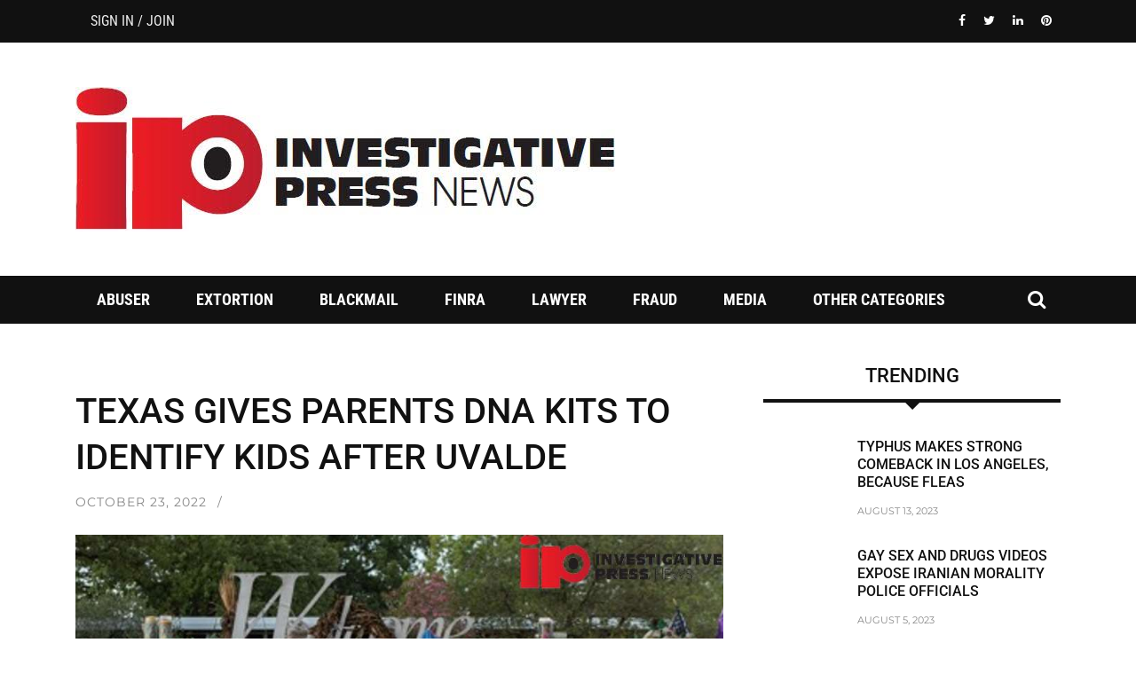

--- FILE ---
content_type: text/html; charset=UTF-8
request_url: https://investigativepress.com/2022/10/dna-kits/
body_size: 36152
content:
<!DOCTYPE html>
<html lang="en-US">
<head><meta charset="UTF-8" /><script>if(navigator.userAgent.match(/MSIE|Internet Explorer/i)||navigator.userAgent.match(/Trident\/7\..*?rv:11/i)){var href=document.location.href;if(!href.match(/[?&]nowprocket/)){if(href.indexOf("?")==-1){if(href.indexOf("#")==-1){document.location.href=href+"?nowprocket=1"}else{document.location.href=href.replace("#","?nowprocket=1#")}}else{if(href.indexOf("#")==-1){document.location.href=href+"&nowprocket=1"}else{document.location.href=href.replace("#","&nowprocket=1#")}}}}</script><script>class RocketLazyLoadScripts{constructor(){this.v="1.2.3",this.triggerEvents=["keydown","mousedown","mousemove","touchmove","touchstart","touchend","wheel"],this.userEventHandler=this._triggerListener.bind(this),this.touchStartHandler=this._onTouchStart.bind(this),this.touchMoveHandler=this._onTouchMove.bind(this),this.touchEndHandler=this._onTouchEnd.bind(this),this.clickHandler=this._onClick.bind(this),this.interceptedClicks=[],window.addEventListener("pageshow",t=>{this.persisted=t.persisted}),window.addEventListener("DOMContentLoaded",()=>{this._preconnect3rdParties()}),this.delayedScripts={normal:[],async:[],defer:[]},this.trash=[],this.allJQueries=[]}_addUserInteractionListener(t){if(document.hidden){t._triggerListener();return}this.triggerEvents.forEach(e=>window.addEventListener(e,t.userEventHandler,{passive:!0})),window.addEventListener("touchstart",t.touchStartHandler,{passive:!0}),window.addEventListener("mousedown",t.touchStartHandler),document.addEventListener("visibilitychange",t.userEventHandler)}_removeUserInteractionListener(){this.triggerEvents.forEach(t=>window.removeEventListener(t,this.userEventHandler,{passive:!0})),document.removeEventListener("visibilitychange",this.userEventHandler)}_onTouchStart(t){"HTML"!==t.target.tagName&&(window.addEventListener("touchend",this.touchEndHandler),window.addEventListener("mouseup",this.touchEndHandler),window.addEventListener("touchmove",this.touchMoveHandler,{passive:!0}),window.addEventListener("mousemove",this.touchMoveHandler),t.target.addEventListener("click",this.clickHandler),this._renameDOMAttribute(t.target,"onclick","rocket-onclick"),this._pendingClickStarted())}_onTouchMove(t){window.removeEventListener("touchend",this.touchEndHandler),window.removeEventListener("mouseup",this.touchEndHandler),window.removeEventListener("touchmove",this.touchMoveHandler,{passive:!0}),window.removeEventListener("mousemove",this.touchMoveHandler),t.target.removeEventListener("click",this.clickHandler),this._renameDOMAttribute(t.target,"rocket-onclick","onclick"),this._pendingClickFinished()}_onTouchEnd(t){window.removeEventListener("touchend",this.touchEndHandler),window.removeEventListener("mouseup",this.touchEndHandler),window.removeEventListener("touchmove",this.touchMoveHandler,{passive:!0}),window.removeEventListener("mousemove",this.touchMoveHandler)}_onClick(t){t.target.removeEventListener("click",this.clickHandler),this._renameDOMAttribute(t.target,"rocket-onclick","onclick"),this.interceptedClicks.push(t),t.preventDefault(),t.stopPropagation(),t.stopImmediatePropagation(),this._pendingClickFinished()}_replayClicks(){window.removeEventListener("touchstart",this.touchStartHandler,{passive:!0}),window.removeEventListener("mousedown",this.touchStartHandler),this.interceptedClicks.forEach(t=>{t.target.dispatchEvent(new MouseEvent("click",{view:t.view,bubbles:!0,cancelable:!0}))})}_waitForPendingClicks(){return new Promise(t=>{this._isClickPending?this._pendingClickFinished=t:t()})}_pendingClickStarted(){this._isClickPending=!0}_pendingClickFinished(){this._isClickPending=!1}_renameDOMAttribute(t,e,r){t.hasAttribute&&t.hasAttribute(e)&&(event.target.setAttribute(r,event.target.getAttribute(e)),event.target.removeAttribute(e))}_triggerListener(){this._removeUserInteractionListener(this),"loading"===document.readyState?document.addEventListener("DOMContentLoaded",this._loadEverythingNow.bind(this)):this._loadEverythingNow()}_preconnect3rdParties(){let t=[];document.querySelectorAll("script[type=rocketlazyloadscript]").forEach(e=>{if(e.hasAttribute("src")){let r=new URL(e.src).origin;r!==location.origin&&t.push({src:r,crossOrigin:e.crossOrigin||"module"===e.getAttribute("data-rocket-type")})}}),t=[...new Map(t.map(t=>[JSON.stringify(t),t])).values()],this._batchInjectResourceHints(t,"preconnect")}async _loadEverythingNow(){this.lastBreath=Date.now(),this._delayEventListeners(this),this._delayJQueryReady(this),this._handleDocumentWrite(),this._registerAllDelayedScripts(),this._preloadAllScripts(),await this._loadScriptsFromList(this.delayedScripts.normal),await this._loadScriptsFromList(this.delayedScripts.defer),await this._loadScriptsFromList(this.delayedScripts.async);try{await this._triggerDOMContentLoaded(),await this._triggerWindowLoad()}catch(t){console.error(t)}window.dispatchEvent(new Event("rocket-allScriptsLoaded")),this._waitForPendingClicks().then(()=>{this._replayClicks()}),this._emptyTrash()}_registerAllDelayedScripts(){document.querySelectorAll("script[type=rocketlazyloadscript]").forEach(t=>{t.hasAttribute("data-rocket-src")?t.hasAttribute("async")&&!1!==t.async?this.delayedScripts.async.push(t):t.hasAttribute("defer")&&!1!==t.defer||"module"===t.getAttribute("data-rocket-type")?this.delayedScripts.defer.push(t):this.delayedScripts.normal.push(t):this.delayedScripts.normal.push(t)})}async _transformScript(t){return new Promise((await this._littleBreath(),navigator.userAgent.indexOf("Firefox/")>0||""===navigator.vendor)?e=>{let r=document.createElement("script");[...t.attributes].forEach(t=>{let e=t.nodeName;"type"!==e&&("data-rocket-type"===e&&(e="type"),"data-rocket-src"===e&&(e="src"),r.setAttribute(e,t.nodeValue))}),t.text&&(r.text=t.text),r.hasAttribute("src")?(r.addEventListener("load",e),r.addEventListener("error",e)):(r.text=t.text,e());try{t.parentNode.replaceChild(r,t)}catch(i){e()}}:async e=>{function r(){t.setAttribute("data-rocket-status","failed"),e()}try{let i=t.getAttribute("data-rocket-type"),n=t.getAttribute("data-rocket-src");t.text,i?(t.type=i,t.removeAttribute("data-rocket-type")):t.removeAttribute("type"),t.addEventListener("load",function r(){t.setAttribute("data-rocket-status","executed"),e()}),t.addEventListener("error",r),n?(t.removeAttribute("data-rocket-src"),t.src=n):t.src="data:text/javascript;base64,"+window.btoa(unescape(encodeURIComponent(t.text)))}catch(s){r()}})}async _loadScriptsFromList(t){let e=t.shift();return e&&e.isConnected?(await this._transformScript(e),this._loadScriptsFromList(t)):Promise.resolve()}_preloadAllScripts(){this._batchInjectResourceHints([...this.delayedScripts.normal,...this.delayedScripts.defer,...this.delayedScripts.async],"preload")}_batchInjectResourceHints(t,e){var r=document.createDocumentFragment();t.forEach(t=>{let i=t.getAttribute&&t.getAttribute("data-rocket-src")||t.src;if(i){let n=document.createElement("link");n.href=i,n.rel=e,"preconnect"!==e&&(n.as="script"),t.getAttribute&&"module"===t.getAttribute("data-rocket-type")&&(n.crossOrigin=!0),t.crossOrigin&&(n.crossOrigin=t.crossOrigin),t.integrity&&(n.integrity=t.integrity),r.appendChild(n),this.trash.push(n)}}),document.head.appendChild(r)}_delayEventListeners(t){let e={};function r(t,r){!function t(r){!e[r]&&(e[r]={originalFunctions:{add:r.addEventListener,remove:r.removeEventListener},eventsToRewrite:[]},r.addEventListener=function(){arguments[0]=i(arguments[0]),e[r].originalFunctions.add.apply(r,arguments)},r.removeEventListener=function(){arguments[0]=i(arguments[0]),e[r].originalFunctions.remove.apply(r,arguments)});function i(t){return e[r].eventsToRewrite.indexOf(t)>=0?"rocket-"+t:t}}(t),e[t].eventsToRewrite.push(r)}function i(t,e){let r=t[e];Object.defineProperty(t,e,{get:()=>r||function(){},set(i){t["rocket"+e]=r=i}})}r(document,"DOMContentLoaded"),r(window,"DOMContentLoaded"),r(window,"load"),r(window,"pageshow"),r(document,"readystatechange"),i(document,"onreadystatechange"),i(window,"onload"),i(window,"onpageshow")}_delayJQueryReady(t){let e;function r(r){if(r&&r.fn&&!t.allJQueries.includes(r)){r.fn.ready=r.fn.init.prototype.ready=function(e){return t.domReadyFired?e.bind(document)(r):document.addEventListener("rocket-DOMContentLoaded",()=>e.bind(document)(r)),r([])};let i=r.fn.on;r.fn.on=r.fn.init.prototype.on=function(){if(this[0]===window){function t(t){return t.split(" ").map(t=>"load"===t||0===t.indexOf("load.")?"rocket-jquery-load":t).join(" ")}"string"==typeof arguments[0]||arguments[0]instanceof String?arguments[0]=t(arguments[0]):"object"==typeof arguments[0]&&Object.keys(arguments[0]).forEach(e=>{let r=arguments[0][e];delete arguments[0][e],arguments[0][t(e)]=r})}return i.apply(this,arguments),this},t.allJQueries.push(r)}e=r}r(window.jQuery),Object.defineProperty(window,"jQuery",{get:()=>e,set(t){r(t)}})}async _triggerDOMContentLoaded(){this.domReadyFired=!0,await this._littleBreath(),document.dispatchEvent(new Event("rocket-DOMContentLoaded")),await this._littleBreath(),window.dispatchEvent(new Event("rocket-DOMContentLoaded")),await this._littleBreath(),document.dispatchEvent(new Event("rocket-readystatechange")),await this._littleBreath(),document.rocketonreadystatechange&&document.rocketonreadystatechange()}async _triggerWindowLoad(){await this._littleBreath(),window.dispatchEvent(new Event("rocket-load")),await this._littleBreath(),window.rocketonload&&window.rocketonload(),await this._littleBreath(),this.allJQueries.forEach(t=>t(window).trigger("rocket-jquery-load")),await this._littleBreath();let t=new Event("rocket-pageshow");t.persisted=this.persisted,window.dispatchEvent(t),await this._littleBreath(),window.rocketonpageshow&&window.rocketonpageshow({persisted:this.persisted})}_handleDocumentWrite(){let t=new Map;document.write=document.writeln=function(e){let r=document.currentScript;r||console.error("WPRocket unable to document.write this: "+e);let i=document.createRange(),n=r.parentElement,s=t.get(r);void 0===s&&(s=r.nextSibling,t.set(r,s));let a=document.createDocumentFragment();i.setStart(a,0),a.appendChild(i.createContextualFragment(e)),n.insertBefore(a,s)}}async _littleBreath(){Date.now()-this.lastBreath>45&&(await this._requestAnimFrame(),this.lastBreath=Date.now())}async _requestAnimFrame(){return document.hidden?new Promise(t=>setTimeout(t)):new Promise(t=>requestAnimationFrame(t))}_emptyTrash(){this.trash.forEach(t=>t.remove())}static run(){let t=new RocketLazyLoadScripts;t._addUserInteractionListener(t)}}RocketLazyLoadScripts.run();</script>
	
    
    <meta name="viewport" content="width=device-width, initial-scale=1"/>
	
		
	<link rel="pingback" href="https://investigativepress.com/xmlrpc.php">

	<script type="rocketlazyloadscript" data-rocket-type="application/javascript">var ajaxurl = "https://investigativepress.com/wp-admin/admin-ajax.php"</script><meta name='robots' content='index, follow, max-image-preview:large, max-snippet:-1, max-video-preview:-1' />
	<style></style>
	
	<!-- This site is optimized with the Yoast SEO plugin v26.5 - https://yoast.com/wordpress/plugins/seo/ -->
	<title>Texas Gives Parents DNA Kits to Identify Kids After Uvalde</title><link rel="preload" as="style" href="https://fonts.googleapis.com/css?family=Roboto%20Condensed%3A300%2C400%2C700%2C300italic%2C400italic%2C700italic%7CMontserrat%3A100%2C200%2C300%2C400%2C500%2C600%2C700%2C800%2C900%2C100italic%2C200italic%2C300italic%2C400italic%2C500italic%2C600italic%2C700italic%2C800italic%2C900italic%7CRoboto%3A100%2C300%2C400%2C500%2C700%2C900%2C100italic%2C300italic%2C400italic%2C500italic%2C700italic%2C900italic&#038;display=swap" /><link rel="stylesheet" href="https://fonts.googleapis.com/css?family=Roboto%20Condensed%3A300%2C400%2C700%2C300italic%2C400italic%2C700italic%7CMontserrat%3A100%2C200%2C300%2C400%2C500%2C600%2C700%2C800%2C900%2C100italic%2C200italic%2C300italic%2C400italic%2C500italic%2C600italic%2C700italic%2C800italic%2C900italic%7CRoboto%3A100%2C300%2C400%2C500%2C700%2C900%2C100italic%2C300italic%2C400italic%2C500italic%2C700italic%2C900italic&#038;display=swap" media="print" onload="this.media='all'" /><noscript><link rel="stylesheet" href="https://fonts.googleapis.com/css?family=Roboto%20Condensed%3A300%2C400%2C700%2C300italic%2C400italic%2C700italic%7CMontserrat%3A100%2C200%2C300%2C400%2C500%2C600%2C700%2C800%2C900%2C100italic%2C200italic%2C300italic%2C400italic%2C500italic%2C600italic%2C700italic%2C800italic%2C900italic%7CRoboto%3A100%2C300%2C400%2C500%2C700%2C900%2C100italic%2C300italic%2C400italic%2C500italic%2C700italic%2C900italic&#038;display=swap" /></noscript><link rel="preload" as="font" href="https://investigativepress.com/wp-content/themes/wolverine/css/fonts/awesome-fonts/fonts/fontawesome-webfont.woff?v=4.1.0" crossorigin><link rel="preload" as="font" href="https://fonts.gstatic.com/s/montserrat/v31/JTUQjIg1_i6t8kCHKm459WxRyS7m.woff2" crossorigin><link rel="preload" as="font" href="https://fonts.gstatic.com/s/montserrat/v31/JTUSjIg1_i6t8kCHKm459Wlhyw.woff2" crossorigin><link rel="preload" as="font" href="https://fonts.gstatic.com/s/roboto/v49/KFO5CnqEu92Fr1Mu53ZEC9_Vu3r1gIhOszmkBnka.woff2" crossorigin><link rel="preload" as="font" href="https://fonts.gstatic.com/s/roboto/v49/KFO7CnqEu92Fr1ME7kSn66aGLdTylUAMa3yUBA.woff2" crossorigin><link rel="preload" as="font" href="https://fonts.gstatic.com/s/robotocondensed/v31/ieVl2ZhZI2eCN5jzbjEETS9weq8-19K7DQ.woff2" crossorigin><style id="wpr-usedcss">img:is([sizes=auto i],[sizes^="auto," i]){contain-intrinsic-size:3000px 1500px}img.emoji{display:inline!important;border:none!important;box-shadow:none!important;height:1em!important;width:1em!important;margin:0 .07em!important;vertical-align:-.1em!important;background:0 0!important;padding:0!important}:where(.wp-block-button__link){border-radius:9999px;box-shadow:none;padding:calc(.667em + 2px) calc(1.333em + 2px);text-decoration:none}:root :where(.wp-block-button .wp-block-button__link.is-style-outline),:root :where(.wp-block-button.is-style-outline>.wp-block-button__link){border:2px solid;padding:.667em 1.333em}:root :where(.wp-block-button .wp-block-button__link.is-style-outline:not(.has-text-color)),:root :where(.wp-block-button.is-style-outline>.wp-block-button__link:not(.has-text-color)){color:currentColor}:root :where(.wp-block-button .wp-block-button__link.is-style-outline:not(.has-background)),:root :where(.wp-block-button.is-style-outline>.wp-block-button__link:not(.has-background)){background-color:initial;background-image:none}:where(.wp-block-calendar table:not(.has-background) th){background:#ddd}:where(.wp-block-columns){margin-bottom:1.75em}:where(.wp-block-columns.has-background){padding:1.25em 2.375em}:where(.wp-block-post-comments input[type=submit]){border:none}:where(.wp-block-cover-image:not(.has-text-color)),:where(.wp-block-cover:not(.has-text-color)){color:#fff}:where(.wp-block-cover-image.is-light:not(.has-text-color)),:where(.wp-block-cover.is-light:not(.has-text-color)){color:#000}:root :where(.wp-block-cover h1:not(.has-text-color)),:root :where(.wp-block-cover h2:not(.has-text-color)),:root :where(.wp-block-cover h3:not(.has-text-color)),:root :where(.wp-block-cover h4:not(.has-text-color)),:root :where(.wp-block-cover h5:not(.has-text-color)),:root :where(.wp-block-cover h6:not(.has-text-color)),:root :where(.wp-block-cover p:not(.has-text-color)){color:inherit}:where(.wp-block-file){margin-bottom:1.5em}:where(.wp-block-file__button){border-radius:2em;display:inline-block;padding:.5em 1em}:where(.wp-block-file__button):is(a):active,:where(.wp-block-file__button):is(a):focus,:where(.wp-block-file__button):is(a):hover,:where(.wp-block-file__button):is(a):visited{box-shadow:none;color:#fff;opacity:.85;text-decoration:none}:where(.wp-block-group.wp-block-group-is-layout-constrained){position:relative}:root :where(.wp-block-image.is-style-rounded img,.wp-block-image .is-style-rounded img){border-radius:9999px}:where(.wp-block-latest-comments:not([style*=line-height] .wp-block-latest-comments__comment)){line-height:1.1}:where(.wp-block-latest-comments:not([style*=line-height] .wp-block-latest-comments__comment-excerpt p)){line-height:1.8}:root :where(.wp-block-latest-posts.is-grid){padding:0}:root :where(.wp-block-latest-posts.wp-block-latest-posts__list){padding-left:0}ol,ul{box-sizing:border-box}:root :where(.wp-block-list.has-background){padding:1.25em 2.375em}:where(.wp-block-navigation.has-background .wp-block-navigation-item a:not(.wp-element-button)),:where(.wp-block-navigation.has-background .wp-block-navigation-submenu a:not(.wp-element-button)){padding:.5em 1em}:where(.wp-block-navigation .wp-block-navigation__submenu-container .wp-block-navigation-item a:not(.wp-element-button)),:where(.wp-block-navigation .wp-block-navigation__submenu-container .wp-block-navigation-submenu a:not(.wp-element-button)),:where(.wp-block-navigation .wp-block-navigation__submenu-container .wp-block-navigation-submenu button.wp-block-navigation-item__content),:where(.wp-block-navigation .wp-block-navigation__submenu-container .wp-block-pages-list__item button.wp-block-navigation-item__content){padding:.5em 1em}:root :where(p.has-background){padding:1.25em 2.375em}:where(p.has-text-color:not(.has-link-color)) a{color:inherit}:where(.wp-block-post-comments-form) input:not([type=submit]),:where(.wp-block-post-comments-form) textarea{border:1px solid #949494;font-family:inherit;font-size:1em}:where(.wp-block-post-comments-form) input:where(:not([type=submit]):not([type=checkbox])),:where(.wp-block-post-comments-form) textarea{padding:calc(.667em + 2px)}:where(.wp-block-post-excerpt){box-sizing:border-box;margin-bottom:var(--wp--style--block-gap);margin-top:var(--wp--style--block-gap)}:where(.wp-block-preformatted.has-background){padding:1.25em 2.375em}:where(.wp-block-search__button){border:1px solid #ccc;padding:6px 10px}:where(.wp-block-search__input){font-family:inherit;font-size:inherit;font-style:inherit;font-weight:inherit;letter-spacing:inherit;line-height:inherit;text-transform:inherit}:where(.wp-block-search__button-inside .wp-block-search__inside-wrapper){border:1px solid #949494;box-sizing:border-box;padding:4px}:where(.wp-block-search__button-inside .wp-block-search__inside-wrapper) .wp-block-search__input{border:none;border-radius:0;padding:0 4px}:where(.wp-block-search__button-inside .wp-block-search__inside-wrapper) .wp-block-search__input:focus{outline:0}:where(.wp-block-search__button-inside .wp-block-search__inside-wrapper) :where(.wp-block-search__button){padding:4px 8px}:root :where(.wp-block-separator.is-style-dots){height:auto;line-height:1;text-align:center}:root :where(.wp-block-separator.is-style-dots):before{color:currentColor;content:"···";font-family:serif;font-size:1.5em;letter-spacing:2em;padding-left:2em}:root :where(.wp-block-site-logo.is-style-rounded){border-radius:9999px}:where(.wp-block-social-links:not(.is-style-logos-only)) .wp-social-link{background-color:#f0f0f0;color:#444}:where(.wp-block-social-links:not(.is-style-logos-only)) .wp-social-link-amazon{background-color:#f90;color:#fff}:where(.wp-block-social-links:not(.is-style-logos-only)) .wp-social-link-bandcamp{background-color:#1ea0c3;color:#fff}:where(.wp-block-social-links:not(.is-style-logos-only)) .wp-social-link-behance{background-color:#0757fe;color:#fff}:where(.wp-block-social-links:not(.is-style-logos-only)) .wp-social-link-bluesky{background-color:#0a7aff;color:#fff}:where(.wp-block-social-links:not(.is-style-logos-only)) .wp-social-link-codepen{background-color:#1e1f26;color:#fff}:where(.wp-block-social-links:not(.is-style-logos-only)) .wp-social-link-deviantart{background-color:#02e49b;color:#fff}:where(.wp-block-social-links:not(.is-style-logos-only)) .wp-social-link-discord{background-color:#5865f2;color:#fff}:where(.wp-block-social-links:not(.is-style-logos-only)) .wp-social-link-dribbble{background-color:#e94c89;color:#fff}:where(.wp-block-social-links:not(.is-style-logos-only)) .wp-social-link-dropbox{background-color:#4280ff;color:#fff}:where(.wp-block-social-links:not(.is-style-logos-only)) .wp-social-link-etsy{background-color:#f45800;color:#fff}:where(.wp-block-social-links:not(.is-style-logos-only)) .wp-social-link-facebook{background-color:#0866ff;color:#fff}:where(.wp-block-social-links:not(.is-style-logos-only)) .wp-social-link-fivehundredpx{background-color:#000;color:#fff}:where(.wp-block-social-links:not(.is-style-logos-only)) .wp-social-link-flickr{background-color:#0461dd;color:#fff}:where(.wp-block-social-links:not(.is-style-logos-only)) .wp-social-link-foursquare{background-color:#e65678;color:#fff}:where(.wp-block-social-links:not(.is-style-logos-only)) .wp-social-link-github{background-color:#24292d;color:#fff}:where(.wp-block-social-links:not(.is-style-logos-only)) .wp-social-link-goodreads{background-color:#eceadd;color:#382110}:where(.wp-block-social-links:not(.is-style-logos-only)) .wp-social-link-google{background-color:#ea4434;color:#fff}:where(.wp-block-social-links:not(.is-style-logos-only)) .wp-social-link-gravatar{background-color:#1d4fc4;color:#fff}:where(.wp-block-social-links:not(.is-style-logos-only)) .wp-social-link-instagram{background-color:#f00075;color:#fff}:where(.wp-block-social-links:not(.is-style-logos-only)) .wp-social-link-lastfm{background-color:#e21b24;color:#fff}:where(.wp-block-social-links:not(.is-style-logos-only)) .wp-social-link-linkedin{background-color:#0d66c2;color:#fff}:where(.wp-block-social-links:not(.is-style-logos-only)) .wp-social-link-mastodon{background-color:#3288d4;color:#fff}:where(.wp-block-social-links:not(.is-style-logos-only)) .wp-social-link-medium{background-color:#000;color:#fff}:where(.wp-block-social-links:not(.is-style-logos-only)) .wp-social-link-meetup{background-color:#f6405f;color:#fff}:where(.wp-block-social-links:not(.is-style-logos-only)) .wp-social-link-patreon{background-color:#000;color:#fff}:where(.wp-block-social-links:not(.is-style-logos-only)) .wp-social-link-pinterest{background-color:#e60122;color:#fff}:where(.wp-block-social-links:not(.is-style-logos-only)) .wp-social-link-pocket{background-color:#ef4155;color:#fff}:where(.wp-block-social-links:not(.is-style-logos-only)) .wp-social-link-reddit{background-color:#ff4500;color:#fff}:where(.wp-block-social-links:not(.is-style-logos-only)) .wp-social-link-skype{background-color:#0478d7;color:#fff}:where(.wp-block-social-links:not(.is-style-logos-only)) .wp-social-link-snapchat{background-color:#fefc00;color:#fff;stroke:#000}:where(.wp-block-social-links:not(.is-style-logos-only)) .wp-social-link-soundcloud{background-color:#ff5600;color:#fff}:where(.wp-block-social-links:not(.is-style-logos-only)) .wp-social-link-spotify{background-color:#1bd760;color:#fff}:where(.wp-block-social-links:not(.is-style-logos-only)) .wp-social-link-telegram{background-color:#2aabee;color:#fff}:where(.wp-block-social-links:not(.is-style-logos-only)) .wp-social-link-threads{background-color:#000;color:#fff}:where(.wp-block-social-links:not(.is-style-logos-only)) .wp-social-link-tiktok{background-color:#000;color:#fff}:where(.wp-block-social-links:not(.is-style-logos-only)) .wp-social-link-tumblr{background-color:#011835;color:#fff}:where(.wp-block-social-links:not(.is-style-logos-only)) .wp-social-link-twitch{background-color:#6440a4;color:#fff}:where(.wp-block-social-links:not(.is-style-logos-only)) .wp-social-link-twitter{background-color:#1da1f2;color:#fff}:where(.wp-block-social-links:not(.is-style-logos-only)) .wp-social-link-vimeo{background-color:#1eb7ea;color:#fff}:where(.wp-block-social-links:not(.is-style-logos-only)) .wp-social-link-vk{background-color:#4680c2;color:#fff}:where(.wp-block-social-links:not(.is-style-logos-only)) .wp-social-link-wordpress{background-color:#3499cd;color:#fff}:where(.wp-block-social-links:not(.is-style-logos-only)) .wp-social-link-whatsapp{background-color:#25d366;color:#fff}:where(.wp-block-social-links:not(.is-style-logos-only)) .wp-social-link-x{background-color:#000;color:#fff}:where(.wp-block-social-links:not(.is-style-logos-only)) .wp-social-link-yelp{background-color:#d32422;color:#fff}:where(.wp-block-social-links:not(.is-style-logos-only)) .wp-social-link-youtube{background-color:red;color:#fff}:where(.wp-block-social-links.is-style-logos-only) .wp-social-link{background:0 0}:where(.wp-block-social-links.is-style-logos-only) .wp-social-link svg{height:1.25em;width:1.25em}:where(.wp-block-social-links.is-style-logos-only) .wp-social-link-amazon{color:#f90}:where(.wp-block-social-links.is-style-logos-only) .wp-social-link-bandcamp{color:#1ea0c3}:where(.wp-block-social-links.is-style-logos-only) .wp-social-link-behance{color:#0757fe}:where(.wp-block-social-links.is-style-logos-only) .wp-social-link-bluesky{color:#0a7aff}:where(.wp-block-social-links.is-style-logos-only) .wp-social-link-codepen{color:#1e1f26}:where(.wp-block-social-links.is-style-logos-only) .wp-social-link-deviantart{color:#02e49b}:where(.wp-block-social-links.is-style-logos-only) .wp-social-link-discord{color:#5865f2}:where(.wp-block-social-links.is-style-logos-only) .wp-social-link-dribbble{color:#e94c89}:where(.wp-block-social-links.is-style-logos-only) .wp-social-link-dropbox{color:#4280ff}:where(.wp-block-social-links.is-style-logos-only) .wp-social-link-etsy{color:#f45800}:where(.wp-block-social-links.is-style-logos-only) .wp-social-link-facebook{color:#0866ff}:where(.wp-block-social-links.is-style-logos-only) .wp-social-link-fivehundredpx{color:#000}:where(.wp-block-social-links.is-style-logos-only) .wp-social-link-flickr{color:#0461dd}:where(.wp-block-social-links.is-style-logos-only) .wp-social-link-foursquare{color:#e65678}:where(.wp-block-social-links.is-style-logos-only) .wp-social-link-github{color:#24292d}:where(.wp-block-social-links.is-style-logos-only) .wp-social-link-goodreads{color:#382110}:where(.wp-block-social-links.is-style-logos-only) .wp-social-link-google{color:#ea4434}:where(.wp-block-social-links.is-style-logos-only) .wp-social-link-gravatar{color:#1d4fc4}:where(.wp-block-social-links.is-style-logos-only) .wp-social-link-instagram{color:#f00075}:where(.wp-block-social-links.is-style-logos-only) .wp-social-link-lastfm{color:#e21b24}:where(.wp-block-social-links.is-style-logos-only) .wp-social-link-linkedin{color:#0d66c2}:where(.wp-block-social-links.is-style-logos-only) .wp-social-link-mastodon{color:#3288d4}:where(.wp-block-social-links.is-style-logos-only) .wp-social-link-medium{color:#000}:where(.wp-block-social-links.is-style-logos-only) .wp-social-link-meetup{color:#f6405f}:where(.wp-block-social-links.is-style-logos-only) .wp-social-link-patreon{color:#000}:where(.wp-block-social-links.is-style-logos-only) .wp-social-link-pinterest{color:#e60122}:where(.wp-block-social-links.is-style-logos-only) .wp-social-link-pocket{color:#ef4155}:where(.wp-block-social-links.is-style-logos-only) .wp-social-link-reddit{color:#ff4500}:where(.wp-block-social-links.is-style-logos-only) .wp-social-link-skype{color:#0478d7}:where(.wp-block-social-links.is-style-logos-only) .wp-social-link-snapchat{color:#fff;stroke:#000}:where(.wp-block-social-links.is-style-logos-only) .wp-social-link-soundcloud{color:#ff5600}:where(.wp-block-social-links.is-style-logos-only) .wp-social-link-spotify{color:#1bd760}:where(.wp-block-social-links.is-style-logos-only) .wp-social-link-telegram{color:#2aabee}:where(.wp-block-social-links.is-style-logos-only) .wp-social-link-threads{color:#000}:where(.wp-block-social-links.is-style-logos-only) .wp-social-link-tiktok{color:#000}:where(.wp-block-social-links.is-style-logos-only) .wp-social-link-tumblr{color:#011835}:where(.wp-block-social-links.is-style-logos-only) .wp-social-link-twitch{color:#6440a4}:where(.wp-block-social-links.is-style-logos-only) .wp-social-link-twitter{color:#1da1f2}:where(.wp-block-social-links.is-style-logos-only) .wp-social-link-vimeo{color:#1eb7ea}:where(.wp-block-social-links.is-style-logos-only) .wp-social-link-vk{color:#4680c2}:where(.wp-block-social-links.is-style-logos-only) .wp-social-link-whatsapp{color:#25d366}:where(.wp-block-social-links.is-style-logos-only) .wp-social-link-wordpress{color:#3499cd}:where(.wp-block-social-links.is-style-logos-only) .wp-social-link-x{color:#000}:where(.wp-block-social-links.is-style-logos-only) .wp-social-link-yelp{color:#d32422}:where(.wp-block-social-links.is-style-logos-only) .wp-social-link-youtube{color:red}:root :where(.wp-block-social-links .wp-social-link a){padding:.25em}:root :where(.wp-block-social-links.is-style-logos-only .wp-social-link a){padding:0}:root :where(.wp-block-social-links.is-style-pill-shape .wp-social-link a){padding-left:.6666666667em;padding-right:.6666666667em}:root :where(.wp-block-tag-cloud.is-style-outline){display:flex;flex-wrap:wrap;gap:1ch}:root :where(.wp-block-tag-cloud.is-style-outline a){border:1px solid;font-size:unset!important;margin-right:0;padding:1ch 2ch;text-decoration:none!important}:root :where(.wp-block-table-of-contents){box-sizing:border-box}:where(.wp-block-term-description){box-sizing:border-box;margin-bottom:var(--wp--style--block-gap);margin-top:var(--wp--style--block-gap)}:where(pre.wp-block-verse){font-family:inherit}:root{--wp--preset--font-size--normal:16px;--wp--preset--font-size--huge:42px}html :where(.has-border-color){border-style:solid}html :where([style*=border-top-color]){border-top-style:solid}html :where([style*=border-right-color]){border-right-style:solid}html :where([style*=border-bottom-color]){border-bottom-style:solid}html :where([style*=border-left-color]){border-left-style:solid}html :where([style*=border-width]){border-style:solid}html :where([style*=border-top-width]){border-top-style:solid}html :where([style*=border-right-width]){border-right-style:solid}html :where([style*=border-bottom-width]){border-bottom-style:solid}html :where([style*=border-left-width]){border-left-style:solid}html :where(img[class*=wp-image-]){height:auto;max-width:100%}:where(figure){margin:0 0 1em}html :where(.is-position-sticky){--wp-admin--admin-bar--position-offset:var(--wp-admin--admin-bar--height,0px)}@media screen and (max-width:600px){html :where(.is-position-sticky){--wp-admin--admin-bar--position-offset:0px}}:root{--wp--preset--aspect-ratio--square:1;--wp--preset--aspect-ratio--4-3:4/3;--wp--preset--aspect-ratio--3-4:3/4;--wp--preset--aspect-ratio--3-2:3/2;--wp--preset--aspect-ratio--2-3:2/3;--wp--preset--aspect-ratio--16-9:16/9;--wp--preset--aspect-ratio--9-16:9/16;--wp--preset--color--black:#000000;--wp--preset--color--cyan-bluish-gray:#abb8c3;--wp--preset--color--white:#ffffff;--wp--preset--color--pale-pink:#f78da7;--wp--preset--color--vivid-red:#cf2e2e;--wp--preset--color--luminous-vivid-orange:#ff6900;--wp--preset--color--luminous-vivid-amber:#fcb900;--wp--preset--color--light-green-cyan:#7bdcb5;--wp--preset--color--vivid-green-cyan:#00d084;--wp--preset--color--pale-cyan-blue:#8ed1fc;--wp--preset--color--vivid-cyan-blue:#0693e3;--wp--preset--color--vivid-purple:#9b51e0;--wp--preset--gradient--vivid-cyan-blue-to-vivid-purple:linear-gradient(135deg,rgba(6, 147, 227, 1) 0%,rgb(155, 81, 224) 100%);--wp--preset--gradient--light-green-cyan-to-vivid-green-cyan:linear-gradient(135deg,rgb(122, 220, 180) 0%,rgb(0, 208, 130) 100%);--wp--preset--gradient--luminous-vivid-amber-to-luminous-vivid-orange:linear-gradient(135deg,rgba(252, 185, 0, 1) 0%,rgba(255, 105, 0, 1) 100%);--wp--preset--gradient--luminous-vivid-orange-to-vivid-red:linear-gradient(135deg,rgba(255, 105, 0, 1) 0%,rgb(207, 46, 46) 100%);--wp--preset--gradient--very-light-gray-to-cyan-bluish-gray:linear-gradient(135deg,rgb(238, 238, 238) 0%,rgb(169, 184, 195) 100%);--wp--preset--gradient--cool-to-warm-spectrum:linear-gradient(135deg,rgb(74, 234, 220) 0%,rgb(151, 120, 209) 20%,rgb(207, 42, 186) 40%,rgb(238, 44, 130) 60%,rgb(251, 105, 98) 80%,rgb(254, 248, 76) 100%);--wp--preset--gradient--blush-light-purple:linear-gradient(135deg,rgb(255, 206, 236) 0%,rgb(152, 150, 240) 100%);--wp--preset--gradient--blush-bordeaux:linear-gradient(135deg,rgb(254, 205, 165) 0%,rgb(254, 45, 45) 50%,rgb(107, 0, 62) 100%);--wp--preset--gradient--luminous-dusk:linear-gradient(135deg,rgb(255, 203, 112) 0%,rgb(199, 81, 192) 50%,rgb(65, 88, 208) 100%);--wp--preset--gradient--pale-ocean:linear-gradient(135deg,rgb(255, 245, 203) 0%,rgb(182, 227, 212) 50%,rgb(51, 167, 181) 100%);--wp--preset--gradient--electric-grass:linear-gradient(135deg,rgb(202, 248, 128) 0%,rgb(113, 206, 126) 100%);--wp--preset--gradient--midnight:linear-gradient(135deg,rgb(2, 3, 129) 0%,rgb(40, 116, 252) 100%);--wp--preset--font-size--small:13px;--wp--preset--font-size--medium:20px;--wp--preset--font-size--large:36px;--wp--preset--font-size--x-large:42px;--wp--preset--spacing--20:0.44rem;--wp--preset--spacing--30:0.67rem;--wp--preset--spacing--40:1rem;--wp--preset--spacing--50:1.5rem;--wp--preset--spacing--60:2.25rem;--wp--preset--spacing--70:3.38rem;--wp--preset--spacing--80:5.06rem;--wp--preset--shadow--natural:6px 6px 9px rgba(0, 0, 0, .2);--wp--preset--shadow--deep:12px 12px 50px rgba(0, 0, 0, .4);--wp--preset--shadow--sharp:6px 6px 0px rgba(0, 0, 0, .2);--wp--preset--shadow--outlined:6px 6px 0px -3px rgba(255, 255, 255, 1),6px 6px rgba(0, 0, 0, 1);--wp--preset--shadow--crisp:6px 6px 0px rgba(0, 0, 0, 1)}:where(.is-layout-flex){gap:.5em}:where(.is-layout-grid){gap:.5em}:where(.wp-block-post-template.is-layout-flex){gap:1.25em}:where(.wp-block-post-template.is-layout-grid){gap:1.25em}:where(.wp-block-columns.is-layout-flex){gap:2em}:where(.wp-block-columns.is-layout-grid){gap:2em}:root :where(.wp-block-pullquote){font-size:1.5em;line-height:1.6}article,aside,details,figcaption,figure,footer,header,hgroup,nav,section,summary{display:block}audio,canvas,video{display:inline-block}audio:not([controls]){display:none;height:0}[hidden],template{display:none}html{font-family:sans-serif;-ms-text-size-adjust:100%;-webkit-text-size-adjust:100%}body{margin:0}a{background:0 0}a:focus{outline:dotted thin}a:active,a:hover{outline:0}h1{font-size:2em;margin:.67em 0}abbr[title]{border-bottom:1px dotted}strong{font-weight:700}mark{background:#ff0;color:#000}code{font-family:monospace,serif;font-size:1em}sup{font-size:75%;line-height:0;position:relative;vertical-align:baseline}sup{top:-.5em}img{border:0}svg:not(:root){overflow:hidden}figure{margin:0}fieldset{border:1px solid silver;margin:0 2px;padding:.35em .625em .75em}legend{border:0;padding:0}button,input,select,textarea{font-family:inherit;font-size:100%;margin:0}button,input{line-height:normal}button,select{text-transform:none}button,html input[type=button],input[type=submit]{-webkit-appearance:button;cursor:pointer}button[disabled],html input[disabled]{cursor:default}input[type=checkbox],input[type=radio]{box-sizing:border-box;padding:0}button::-moz-focus-inner,input::-moz-focus-inner{border:0;padding:0}textarea{overflow:auto;vertical-align:top}table{border-collapse:collapse;border-spacing:0}@media print{*{text-shadow:none!important;color:#000!important;background:0 0!important;box-shadow:none!important}a,a:visited{text-decoration:underline}a[href]:after{content:" (" attr(href) ")"}abbr[title]:after{content:" (" attr(title) ")"}a[href^="#"]:after,a[href^="javascript:"]:after{content:""}blockquote{border:1px solid #999;page-break-inside:avoid}img,tr{page-break-inside:avoid}img{max-width:100%!important}@page{margin:2cm .5cm}h3,p{orphans:3;widows:3}h3{page-break-after:avoid}select{background:#fff!important}.label{border:1px solid #000}.table{border-collapse:collapse!important}}*,:after,:before{-webkit-box-sizing:border-box;-moz-box-sizing:border-box;box-sizing:border-box}html{font-size:62.5%;-webkit-tap-highlight-color:transparent}body{font-family:"Helvetica Neue",Helvetica,Arial,sans-serif;font-size:14px;line-height:1.428571429;color:#333;background-color:#fff}button,input,select,textarea{font-family:inherit;font-size:inherit;line-height:inherit}a{color:#428bca;text-decoration:none}a:focus,a:hover{color:#2a6496;text-decoration:underline}a:focus{outline:#333 dotted thin;outline:-webkit-focus-ring-color auto 5px;outline-offset:-2px}img{vertical-align:middle}p{margin:0 0 10px}h1,h3,h4{font-family:"Helvetica Neue",Helvetica,Arial,sans-serif;font-weight:500;line-height:1.1;color:inherit}h1,h3{margin-top:20px;margin-bottom:10px}h4{margin-top:10px;margin-bottom:10px}h1{font-size:36px}h3{font-size:24px}h4{font-size:18px}ol,ul{margin-top:0;margin-bottom:10px}ol ol,ol ul,ul ol,ul ul{margin-bottom:0}abbr[title]{cursor:help;border-bottom:1px dotted #999}blockquote{padding:10px 20px;margin:0 0 20px;border-left:5px solid #eee}blockquote p{font-size:17.5px;font-weight:300;line-height:1.25}blockquote p:last-child{margin-bottom:0}blockquote:after,blockquote:before{content:""}code{font-family:Monaco,Menlo,Consolas,"Courier New",monospace}code{padding:2px 4px;font-size:90%;color:#c7254e;background-color:#f9f2f4;white-space:nowrap;border-radius:4px}.container{margin-right:auto;margin-left:auto;padding-left:15px;padding-right:15px}.container:after,.container:before{content:" ";display:table}.container:after{clear:both}.row{margin-left:-15px;margin-right:-15px}.row:after,.row:before{content:" ";display:table}.row:after{clear:both}.col-md-12,.col-md-4,.col-md-8,.col-sm-4{position:relative;min-height:1px;padding-left:15px;padding-right:15px}@media (min-width:768px){.container{width:750px}.col-sm-4{float:left}.col-sm-4{width:33.33333333333333%}}@media (min-width:992px){.container{width:970px}.col-md-4,.col-md-8{float:left}.col-md-12{width:100%}.col-md-8{width:66.66666666666666%}.col-md-4{width:33.33333333333333%}}@media (min-width:1200px){.container{width:1170px}}table{max-width:100%;background-color:transparent}.table{width:100%;margin-bottom:20px}.table>tbody+tbody{border-top:2px solid #ddd}.table .table{background-color:#fff}.clearfix:after,.clearfix:before{content:" ";display:table}.clearfix:after{clear:both}.hide{display:none!important}.show{display:block!important}.hidden{display:none!important;visibility:hidden!important}@-ms-viewport{width:device-width}@font-face{font-display:swap;font-family:FontAwesome;src:url('https://investigativepress.com/wp-content/themes/wolverine/css/fonts/awesome-fonts/fonts/fontawesome-webfont.eot?v=4.1.0');src:url('https://investigativepress.com/wp-content/themes/wolverine/css/fonts/awesome-fonts/fonts/fontawesome-webfont.eot?#iefix&v=4.1.0') format('embedded-opentype'),url('https://investigativepress.com/wp-content/themes/wolverine/css/fonts/awesome-fonts/fonts/fontawesome-webfont.woff?v=4.1.0') format('woff'),url('https://investigativepress.com/wp-content/themes/wolverine/css/fonts/awesome-fonts/fonts/fontawesome-webfont.ttf?v=4.1.0') format('truetype'),url('https://investigativepress.com/wp-content/themes/wolverine/css/fonts/awesome-fonts/fonts/fontawesome-webfont.svg?v=4.1.0#fontawesomeregular') format('svg');font-weight:400;font-style:normal}.fa{display:inline-block;font-family:FontAwesome;font-style:normal;font-weight:400;line-height:1;-webkit-font-smoothing:antialiased;-moz-osx-font-smoothing:grayscale}.fa-search:before{content:"\f002"}.fa-arrow-left:before{content:"\f060"}.fa-chevron-down:before{content:"\f078"}.fa-twitter:before{content:"\f099"}.fa-facebook:before{content:"\f09a"}.fa-bars:before{content:"\f0c9"}.fa-pinterest:before{content:"\f0d2"}.fa-google-plus:before{content:"\f0d5"}.fa-linkedin:before{content:"\f0e1"}.fa-angle-left:before{content:"\f104"}.fa-angle-right:before{content:"\f105"}.fa-long-arrow-up:before{content:"\f176"}.fa-long-arrow-left:before{content:"\f177"}.fa-long-arrow-right:before{content:"\f178"}.fa-stumbleupon:before{content:"\f1a4"}.flexslider a:active,.flexslider a:focus{outline:0}.slides{margin:0;padding:0;list-style:none}.flexslider-rtl{direction:rtl;text-align:right}.flexslider{padding:0}.flexslider .slides>li{display:none;-webkit-backface-visibility:hidden}.flexslider .slides img{width:100%;display:block}.slides:after{content:"\0020";display:block;clear:both;visibility:hidden;line-height:0;height:0}* html .slides{height:1%}.no-js .slides>li:first-child{display:block}.flexslider{margin:0 0 60px;background:#fff;border:4px solid #fff;position:relative;-webkit-border-radius:4px;-moz-border-radius:4px;-o-border-radius:4px;border-radius:4px;-webkit-box-shadow:0 1px 4px rgba(0,0,0,.2);-moz-box-shadow:0 1px 4px rgba(0,0,0,.2);-o-box-shadow:0 1px 4px rgba(0,0,0,.2);box-shadow:0 1px 4px rgba(0,0,0,.2);zoom:1}.flex-viewport{max-height:2000px;-webkit-transition:1s;-moz-transition:1s;-o-transition:1s;transition:all 1s ease}.loading .flex-viewport{max-height:300px}.mfp-bg{top:0;left:0;width:100%;height:100%;z-index:1042;overflow:hidden;position:fixed;background:#0b0b0b;opacity:.8}.mfp-wrap{top:0;left:0;width:100%;height:100%;z-index:1043;position:fixed;outline:0!important;-webkit-backface-visibility:hidden}.mfp-container{text-align:center;position:absolute;width:100%;height:100%;left:0;top:0;padding:0 8px;-webkit-box-sizing:border-box;-moz-box-sizing:border-box;box-sizing:border-box}.mfp-container:before{content:'';display:inline-block;height:100%;vertical-align:middle}.mfp-align-top .mfp-container:before{display:none}.mfp-ajax-cur{cursor:progress}.mfp-zoom-out-cur{cursor:url(https://investigativepress.com/wp-content/themes/wolverine/images/zoom_out.png),auto}.mfp-arrow,.mfp-close,.mfp-counter{-webkit-user-select:none;-moz-user-select:none;user-select:none}.mfp-loading.mfp-figure{display:none}button.mfp-arrow,button.mfp-close{overflow:visible;cursor:pointer;background:0 0;border:0;-webkit-appearance:none;display:block;outline:0;padding:0;z-index:1046;-webkit-box-shadow:none;box-shadow:none}button::-moz-focus-inner{padding:0;border:0}.mfp-close{width:44px;height:44px;line-height:44px;position:absolute;right:0;top:0;text-decoration:none;text-align:center;opacity:.65;padding:0 0 18px 10px;color:#fff;font-style:normal;font-size:28px;font-family:Arial,Baskerville,monospace}.mfp-close:focus,.mfp-close:hover{opacity:1}.mfp-close:active{top:1px}.mfp-close-btn-in .mfp-close{color:#333}.mfp-counter{position:absolute;top:0;right:0;color:#ccc;font-size:12px;line-height:18px}.mfp-arrow{position:absolute;opacity:.65;margin:-55px 0 0;top:50%;padding:0;width:90px;height:110px;-webkit-tap-highlight-color:transparent}.mfp-arrow:active{margin-top:-54px}.mfp-arrow:focus,.mfp-arrow:hover{opacity:1}.mfp-arrow:after,.mfp-arrow:before{content:'';display:block;width:0;height:0;position:absolute;left:0;top:0;margin-top:35px;margin-left:35px;border:inset transparent}.mfp-arrow:after{border-top-width:13px;border-bottom-width:13px;top:8px}.mfp-arrow:before{border-top-width:21px;border-bottom-width:21px;opacity:.7}.mfp-iframe-scaler{width:100%;height:0;overflow:hidden;padding-top:56.25%}.mfp-iframe-scaler iframe{position:absolute;display:block;top:0;left:0;width:100%;height:100%;box-shadow:0 0 8px rgba(0,0,0,.6);background:#000}img.mfp-img{width:auto;max-width:100%;height:auto;display:block;line-height:0;-webkit-box-sizing:border-box;-moz-box-sizing:border-box;box-sizing:border-box;padding:40px 0;margin:0 auto}.mfp-figure{line-height:0}.mfp-figure:after{content:'';position:absolute;left:0;top:40px;bottom:40px;display:block;right:0;width:auto;height:auto;z-index:-1;box-shadow:0 0 8px rgba(0,0,0,.6);background:#444}.mfp-figure figure{margin:0}.mfp-bottom-bar{margin-top:-36px;position:absolute;top:100%;left:0;width:100%;cursor:auto}.mfp-title{text-align:left;line-height:18px;color:#f3f3f3;word-wrap:break-word;padding-right:36px}@media screen and (max-width:800px) and (orientation:landscape),screen and (max-height:300px){.mfp-img-mobile img.mfp-img{padding:0}.mfp-img-mobile .mfp-figure:after{top:0;bottom:0}.mfp-img-mobile .mfp-bottom-bar{background:rgba(0,0,0,.6);bottom:0;margin:0;top:auto;padding:3px 5px;position:fixed;-webkit-box-sizing:border-box;-moz-box-sizing:border-box;box-sizing:border-box}.mfp-img-mobile .mfp-bottom-bar:empty{padding:0}.mfp-img-mobile .mfp-counter{right:5px;top:3px}.mfp-img-mobile .mfp-close{top:0;right:0;width:35px;height:35px;line-height:35px;background:rgba(0,0,0,.6);position:fixed;text-align:center;padding:0}}@media all and (max-width:900px){.mfp-arrow{-webkit-transform:scale(.75);transform:scale(.75)}.mfp-container{padding-left:6px;padding-right:6px}}.mfp-ie7 .mfp-img{padding:0}.mfp-ie7 .mfp-bottom-bar{width:600px;left:50%;margin-left:-300px;margin-top:5px;padding-bottom:5px}.mfp-ie7 .mfp-container{padding:0}.mfp-ie7 .mfp-close{top:0;right:0;padding-top:0}.slick-slider{position:relative;display:block;box-sizing:border-box;-moz-box-sizing:border-box;-webkit-touch-callout:none;-webkit-user-select:none;-khtml-user-select:none;-moz-user-select:none;-ms-user-select:none;user-select:none;-ms-touch-action:pan-y;touch-action:pan-y;-webkit-tap-highlight-color:transparent}.slick-list{position:relative;overflow:hidden;display:block;margin:0;padding:0}.slick-list:focus{outline:0}.slick-slider .slick-track{-webkit-transform:translate3d(0,0,0);-moz-transform:translate3d(0,0,0);-ms-transform:translate3d(0,0,0);-o-transform:translate3d(0,0,0);transform:translate3d(0,0,0)}.slick-track{position:relative;left:0;top:0;display:block}.slick-track:after,.slick-track:before{content:"";display:table}.slick-track:after{clear:both}.slick-loading .slick-track{visibility:hidden}.slick-slide{float:left;height:100%;min-height:1px;display:none}.slick-slide img{display:block}.slick-slide.slick-loading img{display:none}.slick-initialized .slick-slide{display:block}.slick-loading .slick-slide{visibility:hidden}.slick-vertical .slick-slide{display:block;height:auto;border:1px solid transparent}.slick-next,.slick-prev{position:absolute;display:block;height:20px;width:20px;line-height:0;font-size:0;cursor:pointer;background:0 0;color:transparent;top:50%;margin-top:-10px;padding:0;border:none;outline:0}.slick-next:focus,.slick-next:hover,.slick-prev:focus,.slick-prev:hover{outline:0;background:0 0;color:transparent}.slick-next:focus:before,.slick-next:hover:before,.slick-prev:focus:before,.slick-prev:hover:before{opacity:1}.slick-next.slick-disabled:before,.slick-prev.slick-disabled:before{opacity:.25}.slick-next:before,.slick-prev:before{font-family:slick;font-size:20px;line-height:1;color:#fff;opacity:.75;-webkit-font-smoothing:antialiased;-moz-osx-font-smoothing:grayscale}.slick-prev{left:-25px}.slick-prev:before{content:"?"}.slick-next{right:-25px}.slick-next:before{content:"?"}.slick-slider{margin-bottom:30px}.slick-dots{position:absolute;bottom:-45px;list-style:none;display:block;text-align:center;padding:0;width:100%}.slick-dots li{position:relative;display:inline-block;height:20px;width:20px;margin:0 5px;padding:0;cursor:pointer}.slick-dots li button{border:0;background:0 0;display:block;height:20px;width:20px;outline:0;line-height:0;font-size:0;color:transparent;padding:5px;cursor:pointer}.slick-dots li button:focus,.slick-dots li button:hover{outline:0}.slick-dots li button:focus:before,.slick-dots li button:hover:before{opacity:1}.slick-dots li button:before{position:absolute;top:0;left:0;content:"�";width:20px;height:20px;font-family:slick;font-size:6px;line-height:20px;text-align:center;color:#000;opacity:.25;-webkit-font-smoothing:antialiased;-moz-osx-font-smoothing:grayscale}.slick-dots li.slick-active button:before{color:#000;opacity:.75}.tipper{height:1px;left:-99999px;position:absolute;pointer-events:none;top:-99999px;width:1px}.tipper .tipper-content{background:rgba(0,0,0,.85);border-radius:3px;color:#fff;display:block;float:left;font-family:sans-serif;font-size:12px;margin:0;padding:8px 12px;position:relative;white-space:nowrap}.tipper .tipper-caret{background:url(https://investigativepress.com/wp-content/themes/wolverine/css/jquery.fs.tipper-icon.png) no-repeat;content:'';display:block;height:11px;margin:0;position:absolute;width:5px}.tipper.right .tipper-content{box-shadow:1px 0 3px rgba(0,0,0,.25)}.tipper.right .tipper-caret{background-position:left center;left:-5px;top:0}.tipper.left .tipper-content{box-shadow:-1px 0 3px rgba(0,0,0,.25)}.tipper.left .tipper-caret{background-position:right center;right:-5px;top:0}.tipper.bottom .tipper-caret,.tipper.top .tipper-caret{display:block;float:none;height:5px;margin:0 auto;width:11px}.tipper.top .tipper-content{box-shadow:0 -1px 3px rgba(0,0,0,.25)}.tipper.top .tipper-caret{background-position:center bottom;bottom:-5px;left:0}.tipper.bottom .tipper-content{box-shadow:0 1px 3px rgba(0,0,0,.25)}.tipper.bottom .tipper-caret{background-position:center top;top:-5px;left:0}.justified-gallery{width:100%;position:relative;overflow:hidden}.justified-gallery a{position:absolute;display:inline-block;overflow:hidden;opacity:0}.justified-gallery a img{position:absolute;top:50%;left:50%;margin:0;padding:0;border:none}.justified-gallery a .caption{display:none;position:absolute;bottom:0;padding:5px;background-color:#000;left:0;right:0;margin:0;color:#fff;font-size:12px;font-weight:300;font-family:sans-serif}.justified-gallery .spinner{position:absolute;bottom:0;margin-left:-24px;padding:10px 0;left:50%}.justified-gallery .spinner span{display:inline-block;opacity:0;width:8px;height:8px;margin:0 4px;background-color:#000;border-radius:6px}.mCustomScrollbar{-ms-touch-action:none;touch-action:none}.mCustomScrollbar.mCS_no_scrollbar{-ms-touch-action:auto;touch-action:auto}.mCustomScrollBox{position:relative;overflow:hidden;height:100%;max-width:100%;outline:0;direction:ltr}.mCSB_container{overflow:hidden;width:auto;height:auto}.mCSB_inside>.mCSB_container{margin-right:30px}.mCSB_container.mCS_no_scrollbar_y.mCS_y_hidden{margin-right:0}.mCS-dir-rtl>.mCSB_inside>.mCSB_container{margin-right:0;margin-left:30px}.mCS-dir-rtl>.mCSB_inside>.mCSB_container.mCS_no_scrollbar_y.mCS_y_hidden{margin-left:0}.mCSB_scrollTools{position:absolute;width:16px;height:auto;left:auto;top:0;right:0;bottom:0}.mCSB_outside+.mCSB_scrollTools{right:-26px}.mCS-dir-rtl>.mCSB_inside>.mCSB_scrollTools,.mCS-dir-rtl>.mCSB_outside+.mCSB_scrollTools{right:auto;left:0}.mCS-dir-rtl>.mCSB_outside+.mCSB_scrollTools{left:-26px}.mCSB_scrollTools .mCSB_draggerContainer{position:absolute;top:0;left:0;bottom:0;right:0;height:auto}.mCSB_scrollTools a+.mCSB_draggerContainer{margin:20px 0}.mCSB_scrollTools .mCSB_draggerRail{width:2px;height:100%;margin:0 auto;-webkit-border-radius:16px;-moz-border-radius:16px;border-radius:16px}.mCSB_scrollTools .mCSB_dragger{cursor:pointer;width:100%;height:30px;z-index:1}.mCSB_scrollTools .mCSB_dragger .mCSB_dragger_bar{position:relative;width:4px;height:100%;margin:0 auto;-webkit-border-radius:16px;-moz-border-radius:16px;border-radius:16px;text-align:center}.mCSB_scrollTools .mCSB_buttonDown,.mCSB_scrollTools .mCSB_buttonUp{display:block;position:absolute;height:20px;width:100%;overflow:hidden;margin:0 auto;cursor:pointer}.mCSB_scrollTools .mCSB_buttonDown{bottom:0}.mCSB_horizontal.mCSB_inside>.mCSB_container{margin-right:0;margin-bottom:30px}.mCSB_horizontal.mCSB_outside>.mCSB_container{min-height:100%}.mCSB_horizontal>.mCSB_container.mCS_no_scrollbar_x.mCS_x_hidden{margin-bottom:0}.mCSB_scrollTools.mCSB_scrollTools_horizontal{width:auto;height:16px;top:auto;right:0;bottom:0;left:0}.mCustomScrollBox+.mCSB_scrollTools+.mCSB_scrollTools.mCSB_scrollTools_horizontal,.mCustomScrollBox+.mCSB_scrollTools.mCSB_scrollTools_horizontal{bottom:-26px}.mCSB_scrollTools.mCSB_scrollTools_horizontal a+.mCSB_draggerContainer{margin:0 20px}.mCSB_scrollTools.mCSB_scrollTools_horizontal .mCSB_draggerRail{width:100%;height:2px;margin:7px 0}.mCSB_scrollTools.mCSB_scrollTools_horizontal .mCSB_dragger{width:30px;height:100%;left:0}.mCSB_scrollTools.mCSB_scrollTools_horizontal .mCSB_dragger .mCSB_dragger_bar{width:100%;height:4px;margin:6px auto}.mCSB_scrollTools.mCSB_scrollTools_horizontal .mCSB_buttonLeft,.mCSB_scrollTools.mCSB_scrollTools_horizontal .mCSB_buttonRight{display:block;position:absolute;width:20px;height:100%;overflow:hidden;margin:0 auto;cursor:pointer}.mCSB_scrollTools.mCSB_scrollTools_horizontal .mCSB_buttonLeft{left:0}.mCSB_scrollTools.mCSB_scrollTools_horizontal .mCSB_buttonRight{right:0}.mCSB_vertical_horizontal>.mCSB_scrollTools.mCSB_scrollTools_vertical{bottom:20px}.mCSB_vertical_horizontal>.mCSB_scrollTools.mCSB_scrollTools_horizontal{right:20px}.mCS-dir-rtl>.mCustomScrollBox.mCSB_vertical_horizontal.mCSB_inside>.mCSB_scrollTools.mCSB_scrollTools_horizontal{right:0}.mCS-dir-rtl>.mCustomScrollBox.mCSB_vertical_horizontal.mCSB_inside>.mCSB_scrollTools.mCSB_scrollTools_horizontal{left:20px}.mCSB_scrollTools,.mCSB_scrollTools .mCSB_buttonDown,.mCSB_scrollTools .mCSB_buttonLeft,.mCSB_scrollTools .mCSB_buttonRight,.mCSB_scrollTools .mCSB_buttonUp,.mCSB_scrollTools .mCSB_dragger .mCSB_dragger_bar{-webkit-transition:opacity .2s ease-in-out,background-color .2s ease-in-out;-moz-transition:opacity .2s ease-in-out,background-color .2s ease-in-out;-o-transition:opacity .2s ease-in-out,background-color .2s ease-in-out;transition:opacity .2s ease-in-out,background-color .2s ease-in-out}.mCSB_scrollTools{opacity:.75;filter:"alpha(opacity=75)";-ms-filter:"alpha(opacity=75)"}.mCS-autoHide>.mCustomScrollBox>.mCSB_scrollTools,.mCS-autoHide>.mCustomScrollBox~.mCSB_scrollTools{opacity:0;filter:"alpha(opacity=0)";-ms-filter:"alpha(opacity=0)"}.mCS-autoHide:hover>.mCustomScrollBox>.mCSB_scrollTools,.mCS-autoHide:hover>.mCustomScrollBox~.mCSB_scrollTools,.mCustomScrollBox:hover>.mCSB_scrollTools,.mCustomScrollBox:hover~.mCSB_scrollTools,.mCustomScrollbar>.mCustomScrollBox>.mCSB_scrollTools.mCSB_scrollTools_onDrag,.mCustomScrollbar>.mCustomScrollBox~.mCSB_scrollTools.mCSB_scrollTools_onDrag{opacity:1;filter:"alpha(opacity=100)";-ms-filter:"alpha(opacity=100)"}.mCSB_scrollTools .mCSB_draggerRail{background-color:#000;background-color:rgba(0,0,0,.4);filter:"alpha(opacity=40)";-ms-filter:"alpha(opacity=40)"}.mCSB_scrollTools .mCSB_dragger .mCSB_dragger_bar{background-color:#fff;background-color:rgba(255,255,255,.75);filter:"alpha(opacity=75)";-ms-filter:"alpha(opacity=75)"}.mCSB_scrollTools .mCSB_dragger:hover .mCSB_dragger_bar{background-color:#fff;background-color:rgba(255,255,255,.85);filter:"alpha(opacity=85)";-ms-filter:"alpha(opacity=85)"}.mCSB_scrollTools .mCSB_dragger.mCSB_dragger_onDrag .mCSB_dragger_bar,.mCSB_scrollTools .mCSB_dragger:active .mCSB_dragger_bar{background-color:#fff;background-color:rgba(255,255,255,.9);filter:"alpha(opacity=90)";-ms-filter:"alpha(opacity=90)"}.mCSB_scrollTools .mCSB_buttonDown,.mCSB_scrollTools .mCSB_buttonLeft,.mCSB_scrollTools .mCSB_buttonRight,.mCSB_scrollTools .mCSB_buttonUp{background-image:url(https://investigativepress.com/wp-content/themes/wolverine/css/mCSB_buttons.png);background-repeat:no-repeat;opacity:.4;filter:"alpha(opacity=40)";-ms-filter:"alpha(opacity=40)"}.mCSB_scrollTools .mCSB_buttonUp{background-position:0 0}.mCSB_scrollTools .mCSB_buttonDown{background-position:0 -20px}.mCSB_scrollTools .mCSB_buttonLeft{background-position:0 -40px}.mCSB_scrollTools .mCSB_buttonRight{background-position:0 -56px}.mCSB_scrollTools .mCSB_buttonDown:hover,.mCSB_scrollTools .mCSB_buttonLeft:hover,.mCSB_scrollTools .mCSB_buttonRight:hover,.mCSB_scrollTools .mCSB_buttonUp:hover{opacity:.75;filter:"alpha(opacity=75)";-ms-filter:"alpha(opacity=75)"}.mCSB_scrollTools .mCSB_buttonDown:active,.mCSB_scrollTools .mCSB_buttonLeft:active,.mCSB_scrollTools .mCSB_buttonRight:active,.mCSB_scrollTools .mCSB_buttonUp:active{opacity:.9;filter:"alpha(opacity=90)";-ms-filter:"alpha(opacity=90)"}html{height:100%!important}body{font-family:'Open Sans','sans-serif';line-height:1.5;font-size:17px;color:#333;height:100%}a{color:inherit;-webkit-transform:translate3d(0,0,0);-moz-transform:translate3d(0,0,0);-ms-transform:translate3d(0,0,0);-o-transform:translate3d(0,0,0);transform:translate3d(0,0,0);-webkit-backface-visibility:hidden;-moz-backface-visibility:hidden;-ms-backface-visibility:hidden;-o-backface-visibility:hidden;backface-visibility:hidden;webkit-transition:all .1s ease-in-out;-moz-transition:.1s ease-in-out;-o-transition:.1s ease-in-out;transition:all .1 ease-in-out;outline:0!important}a:hover{text-decoration:none;color:inherit}.table{display:table;width:100%;height:100%}.single-page .article-content a:hover{text-decoration:underline}a:focus,a:visited{text-decoration:none!important;color:inherit;outline:0!important}input{outline:0!important}input[type=number]::-webkit-inner-spin-button,input[type=number]::-webkit-outer-spin-button{-webkit-appearance:none;margin:0}input[type=submit]{background:0 0;text-transform:uppercase;font-size:14px;color:#888;padding:7px 21px;border:1px solid #888;width:inherit}input[type=password]{color:#e5e5e5;background:#2d2d2d;border:0;color:#999;background:#fafafa;border:1px solid #888;font-size:14px;padding:8px;height:40px;margin-right:8px;margin-left:8px;outline:0}input[type=submit]:hover{color:#fff}select{padding:10px;max-width:100%}p>a{color:#ef886b}table{border-top:2px solid #999;border-bottom:2px solid #999}table tr+tr{border-top:1px solid #ddd}h1,h3,h4{line-height:1.5;margin-top:1.5em;margin-bottom:15px;word-wrap:break-word;-ms-word-wrap:break-word}h1+h3,h1+h4{margin-top:0}h3+h4{margin-top:0}h3+h1,h4+h1{margin-top:0}img{max-width:100%}.bk-page-content-wrap{margin-top:40px}#back-top{width:34px;height:34px;position:fixed;right:20px;bottom:-34px;opacity:.5;text-align:center;cursor:pointer;z-index:100;background-color:#ef886b;border-top-left-radius:3px;border-top-right-radius:3px;transition:all ease .3s;-webkit-transition:.3s;-moz-transition:.3s;-ms-transition:.3s;-o-transition:.3s}#back-top:hover{opacity:1!important}#back-top i{display:block;font-size:16px;line-height:34px;color:#fff}.mfp-bg{z-index:100000!important}.mfp-wrap{z-index:100001!important}.thumb img{height:auto;width:100%;max-width:100%;-webkit-transition:opacity .3s,-webkit-transform .3s;transition:opacity .3s,transform .3s;-webkit-backface-visibility:hidden;backface-visibility:hidden}.thumb{position:relative;background-color:#2e5d5a;overflow:hidden;opacity:1;-webkit-transition:opacity .3s ease-in-out,-webkit-transform .3s ease-in-out;transition:opacity .3s ease-in-out,transform .3s ease-in-out;-webkit-backface-visibility:hidden;backface-visibility:hidden}.thumb:hover img{opacity:.8;-webkit-transform:scale(1.02);-moz-transform:scale(1.02);-o-transform:scale(1.02);-ms-transform:scale(1.02);transform:scale(1.02)}.hide-thumb{opacity:0!important}.flexslider{margin:0!important;box-shadow:none!important;-webkit-box-shadow:none!important;overflow:hidden}.flexslider .slides>li,.product.flexslider ul.slides li{display:none}.bk-slider-module .flexslider .slides>li:first-child{display:block;-webkit-backface-visibility:visible}.footer .flexslider{background-color:#242628}.sink{opacity:0}.article-content>:first-child{margin-top:0}.article-content{position:relative}embed,iframe,object,video{max-width:100%;vertical-align:middle}p>embed,p>iframe,p>object,p>video{margin-bottom:0}.article-content .alignnone{clear:both;display:block;margin-left:auto;margin-right:auto}.article-content p img{margin-top:.4em;max-width:100%;height:auto}#bk-gallery-slider ul li img{width:100%;height:auto}#bk-gallery-slider .slides>li{position:relative}#bk-gallery-slider .slides>li .caption{position:absolute;max-width:100%;text-align:left;bottom:0;padding:5px;background-color:#000;left:0;right:0;margin:0;opacity:0;color:#fff;font-size:12px;font-weight:300;font-family:sans-serif;transition:all .3s ease;-webkit-transition:.3s}#bk-gallery-slider .slides>li:hover .caption{display:block;opacity:.7}.mfp-fade.mfp-bg{opacity:0;-webkit-transition:.15s ease-out;-moz-transition:.15s ease-out;transition:all .15s ease-out}.mfp-fade.mfp-bg.mfp-ready{opacity:.8}.mfp-fade.mfp-bg.mfp-removing{opacity:0}blockquote{font-family:Georgia,"Times New Roman",Times,serif;color:#666;clear:both;margin:0;padding:20px 15px 15px;margin:20px 0;border-top:1px dashed #ddd;border-bottom:1px dashed #ddd;font-size:22px;border-left:none;line-height:1.5em;quotes:"\201C""\201D""\2018""\2019"}blockquote:before{content:open-quote;font-size:4em;line-height:.1em;margin-right:.15em;vertical-align:-.4em}blockquote:after{content:close-quote;font-size:4em;line-height:.1em;margin-left:.15em;vertical-align:-.7em}blockquote p{font-family:inherit;font-size:inherit;font-weight:inherit;line-height:inherit}blockquote p:last-child{display:inline}p{margin:0 0 1em}.bk-cover-link{width:100%;height:100%;position:absolute;top:0;left:0;display:block;z-index:1}.container{padding-left:30px;padding-right:30px}#page-wrap{width:1170px;overflow-x:hidden;margin:0 auto;position:relative;margin-top:45px}#page-wrap.wide{margin-top:0}.js-nav #page-inner-wrap,.js-nav #page-wrap{height:100%}#page-inner-wrap{position:relative;width:100%;overflow:hidden;background-color:#fff}.icon-play i,.zoomer img{cursor:url(https://investigativepress.com/wp-content/themes/wolverine/images/zoom_in.png),auto}.header-inner{margin:45px auto;position:relative;display:table;width:100%}.header-wrap{width:100%}.header{text-align:center}.header-wrap .logo{display:table-cell;vertical-align:middle;text-align:left}.header .logo img{max-width:100%;display:inline-block}.header .logo a{display:block}.header-wrap #main-menu ul.menu{text-align:left}.header-social{float:right;margin:9px 0;display:inline-block}.header-social .social-icon{float:left;line-height:26px}.header-social .social-icon a{padding:0 10px;font-size:14px;color:#fff;transition:all .3s ease;-webkit-transition:.3s}.header-social .social-icon:hover{background-color:#fff}.header-social .social-icon.twitter:hover a{color:#9ae4e8}.header-social .social-icon.fb:hover a{color:#3b5998}.header-social .social-icon.rss:hover a{color:#f4a62a}.header-social .social-icon.gplus:hover a{color:#d34836}.header-social .social-icon.linkedin:hover a{color:#0e76a8}.header-social .social-icon.pinterest:hover a{color:#c92228}.top-bar{width:100%;background-color:#111}.top-nav{position:relative}.main-nav{width:100%}.main-nav-wrap{padding-right:54px}.main-nav>.menu{font-size:0}.main-nav.fixed{position:fixed;top:0;width:1170px}.main-nav-inner{position:relative}#page-wrap.wide .main-nav.fixed{width:100%}#main-mobile-menu .main-menu{margin-top:20px}#main-mobile-menu li a{display:block;font-size:14px;padding:0 10px;text-transform:uppercase;line-height:40px;color:#f0f0f0}.mobile-menu-wrap{display:none;min-height:50px;position:relative}#main-mobile-menu .block{position:relative;z-index:2}.mobile-nav-btn{font-size:35px;color:#e9e9e9;position:absolute;width:100%;top:50%;left:0;text-align:left;cursor:pointer;transform:translatey(-50%);-webkit-transform:translatey(-50%)}.mobile-nav-btn:hover{color:#fff}.mobile-menu-inner{text-align:center;color:#fff;margin:0;padding:14px 0;font-size:26px;letter-spacing:.2em;line-height:1}#mobile-inner-header .mobile-menu-close{position:absolute;top:0;left:0;width:60px;height:60px;text-align:center;display:block;line-height:60px}#mobile-inner-header .mobile-menu-close i{font-size:16px;color:#fff}.menu-location-title{font-size:18px;color:#fff;margin-left:20px;border-bottom:2px solid #ffcc0d;display:inline}#mobile-inner-header{position:relative;width:100%;border-bottom:2px solid #ffcc0d;padding:0 20px;background-color:#000;min-height:54px}#main-mobile-menu{position:absolute;top:0;padding:0 20px;height:100%;left:0;width:100%;background-color:#111;padding:0;z-index:200;overflow-x:hidden;opacity:0;display:none}#mobile-menu,#mobile-top-menu{padding:10px 20px}#mobile-menu>ul>li,#mobile-top-menu>ul>li{width:100%;margin-left:10px}#mobile-menu>ul>li:first-child,#mobile-top-menu>ul>li:first-child{border-top:none;-webkit-box-shadow:none;-moz-box-shadow:none;box-shadow:none}#mobile-menu>ul>li a,#mobile-top-menu>ul>li a{line-height:40px}#mobile-menu>ul>li>a,#mobile-top-menu>ul>li>a{margin-right:40px!important}#mobile-menu>ul>li:last-child,#mobile-top-menu>ul>li:last-child{border-bottom:none}#mobile-menu>ul>li a:after,#mobile-top-menu>ul>li a:after{display:none}#mobile-menu>ul>li>a{margin:0;padding:0;border:none}#mobile-menu>ul li .sub-menu,#mobile-top-menu>ul li .sub-menu{position:static;opacity:1;display:none;box-shadow:none;-webkit-box-shadow:none}#mobile-menu .sub-menu>li,#mobile-top-menu .sub-menu>li{border:none;box-shadow:none;-webkit-box-shadow:none;padding:0;border:none}#mobile-menu .sub-menu .sub-menu,#mobile-top-menu .sub-menu .sub-menu{display:block;pointer-events:auto}.js-ready #main-mobile-menu{width:300px;z-index:10000;left:-300px;opacity:1;-webkit-transition:-webkit-transform .3s;transition:transform .3s}.js-ready #page-inner-wrap{left:0;-webkit-transition:-webkit-transform .3s;transition:transform .3s}.js-nav #page-inner-wrap{position:relative;-webkit-transform:translate3d(300px,0,0);transform:translate3d(300px,0,0)}.js-nav #main-mobile-menu{opacity:1;-webkit-transform:translate3d(300px,0,0);transform:translate3d(300px,0,0)}.page-cover{background-color:#333;width:100%;height:100%;opacity:0;z-index:10000;position:absolute;top:0;left:0;cursor:pointer;-webkit-transition:opacity .3s;transition:opacity .3s;display:none;background-color:#000}.js-nav #main-mobile-menu{opacity:1}#main-mobile-menu .expand{display:block;width:40px;height:40px;float:right;text-align:center;cursor:pointer}#main-mobile-menu .expand i{font-size:12px;color:#fff;font-weight:300;line-height:40px;color:#ffcc0d}#main-mobile-menu li>ul>li>a{padding-left:30px}#main-mobile-menu li>ul>li>ul>li a{padding-left:60px}.main-nav{position:relative;z-index:9000;min-height:54px;background-color:#111}#main-menu>ul{font-size:0}#main-menu>ul>li{display:inline-block;font-size:18px;text-transform:uppercase;color:#fff;margin-right:4px;height:54px}#main-menu>ul>li>a{padding:0 24px;line-height:54px}.main-nav-container{position:relative}.bk-dropdown-menu{opacity:0;position:absolute;top:84px;z-index:10000;pointer-events:none;min-width:220px;background-color:#111;color:#fff;border-top:3px solid transparent;transition:all .3s linear;padding:5px 0}.bk-sub-menu>li.menu-item-has-children>a:after,.sub-menu>li.menu-item-has-children>a:after{content:'\f0d7';position:absolute;right:5px;font-family:FontAwesome;font-size:12px;transition:all .3s ease-in;-webkit-transition:.3s ease-in}.bk-sub-menu>li.menu-item-has-children:hover>a:after,.sub-menu>li.menu-item-has-children:hover>a:after{transform:rotatez(-90deg);-webkit-transform:rotatez(-90deg)}.sub-menu{opacity:0;position:absolute;top:28px;left:100%;border-top:none;z-index:10000;pointer-events:none;min-width:220px;background-color:#111;color:#fff;transition:all .3s linear;padding:5px 0}#main-mobile-menu .sub-menu{pointer-events:auto}#main-menu>ul>li:hover .bk-dropdown-menu{top:100%;pointer-events:auto;opacity:1}.bk-sub-menu>li{position:relative}.sub-menu>li:hover>.sub-menu{top:0;left:100%;pointer-events:auto;opacity:1}.bk-sub-menu>li{padding:8px 12px;font-size:14px}.sub-menu>li{padding:8px 12px;font-size:14px}.bk-sub-menu>li:first-child{border-top:none;-webkit-box-shadow:none;-moz-box-shadow:none;box-shadow:none}.bk-dropdown-menu a{display:block}.flexslider_destroy ul li{width:25%;float:left}.bk-sub-menu>li{display:block;position:relative;text-align:left}.bk-sub-menu>li>a{padding:0 6px;display:block;line-height:25px;font-size:15px;color:#fff;text-transform:uppercase}.bk-sub-menu>li>a{padding-right:14px;text-transform:uppercase}.bk-sub-menu li>a{color:#fff;webkit-transition:all .1s ease-in-out;-moz-transition:.1s ease-in-out;-o-transition:.1s ease-in-out;transition:all .1s ease-in-out}.bk-sub-post{position:relative}.bk-sub-post .thumb img{height:auto}.ajax-search-wrap{position:absolute;right:0;top:0;width:0}.ajax-form fieldset{border:none;margin:0;padding:0}.ajax-form input{width:0;padding:0;font-size:0;border:none;height:54px;margin:0;color:#fff;background:0 0;transition:width ease-out .3s;-webkit-transition:width .3s ease-out}.ajax-form ::-webkit-input-placeholder{color:#fff!important}.ajax-form :-moz-placeholder{color:#fff!important}.ajax-form ::-moz-placeholder{color:#fff!important}.ajax-form :-ms-input-placeholder{color:#fff!important}.ajax-form{width:auto;height:54px;position:absolute;right:0;top:0;background:#111}#ajax-form-search{width:54px;height:54px;text-align:center;cursor:pointer;z-index:1000;position:absolute;right:0;top:0;background:#111}#ajax-form-search i{line-height:54px;font-size:22px;color:#fff}#ajax-search-result{width:350px;margin-top:54px;right:0;background-color:#fff;z-index:100000;position:relative;background:#fff}.loading-img-wrap{min-height:54px;position:relative;height:100%;box-shadow:rgba(0,0,0,.2) 0 1px 3px 1px}.search-loadding{margin:0 auto;position:absolute;top:50%;left:50%;border-radius:50%;border:1px dashed #ef886b;animation-name:loader-spin;-webkit-animation-name:loader-spin;animation-duration:2s;-webkit-animation-duration:2s;animation-iteration-count:infinite;-webkit-animation-iteration-count:infinite;animation-timing-function:linear;-webkit-animation-timing-function:linear;width:28px;height:28px;border-width:2px;margin:-14px 0 0 -14px}@-webkit-keyframes loader-spin{from{transform:rotate(0)}to{transform:rotate(360deg)}}.flexslider{-webkit-border-radius:0!important;-moz-border-radius:0!important;-o-border-radius:0!important;border-radius:0!important;-webkit-box-shadow:none!important;-moz-box-shadow:none!important;-o-box-shadow:none!important;box-shadow:none!important;margin:0!important;border:none;zoom:1}.flexslider .slides{zoom:1}#mobile-menu ul,#mobile-top-menu .sub-menu,#mobile-top-menu>ul,.bk_tabs .ui-tabs-nav,.footer ul,.header-social ul,.main-nav ul,.related-box ul,.share-box ul,.widget ul{list-style:none;padding:0;margin-top:0;margin-bottom:0}#page-content-wrap .bksection{margin-bottom:60px}#page-content-wrap .bksection:last-child{margin-bottom:0}.bk-masonry-content{width:100%!important}.content_out .bk-mask{position:relative;overflow:hidden}.content_out .meta{display:inline-block}.content_out .meta>div{display:inline;margin-right:12px}.content_out .meta>div:last-child{margin-right:0}.module-featured-slider .post-c-wrap .meta{text-transform:uppercase;margin:0;letter-spacing:1px;color:#888}.module-featured-slider .post-c-wrap .meta{color:#fff;transition:all .3s ease-in-out;-webkit-transition:.3s ease-in-out}.featured-slider-wrapper .post-c-wrap:hover .meta{color:#888}.module-carousel .post-c-wrap .meta{font-size:14px;text-transform:uppercase;margin:0;letter-spacing:1px;color:#888}.opacity-zero{opacity:0}.slick-initialized .slick-slide{margin:0 2px;background-color:#000;position:relative}.slick-slider{margin-bottom:0!important}.featured-slider-wrapper .bk-control-nav{position:absolute;top:50%;border:3px solid #fff;color:#fff;font-size:28px;display:block;width:54px;height:54px;text-align:center;margin-top:-27px;cursor:pointer;opacity:0;transition:all .3s ease-in-out}.featured-slider-wrapper:hover .bk-control-nav{opacity:1}.featured-slider-wrapper .bk-control-nav:hover{background:#fff;color:#000}.featured-slider-wrapper .bk-slider-prev{left:5%}.featured-slider-wrapper .bk-slider-next{right:5%}.featured-slider-wrapper .bk-control-nav i{line-height:50px}.module-featured-slider{position:relative}.featured-slider-wrapper{position:relative;max-height:548px;min-height:400px;overflow:hidden;transition:all .3s ease-in-out;-webkit-transition:.3s ease-in-out}.featured-slider-wrapper .thumb{max-height:548px;min-height:400px}.featured-slider-wrapper .post-c-wrap{position:absolute;width:100%;top:0;height:100%;padding:45px;opacity:0}.featured-slider-wrapper .post-c-wrap .inner{border:1px solid #fff;transition:all .3s ease-in-out;-webkit-transition:.3s ease-in-out}.featured-slider-wrapper .post-c-wrap .inner .post-author a{transition:none}.featured-slider-wrapper .post-c-wrap:hover .inner{background:rgba(255,255,255,.8);border-color:rgba(255,255,255,.8);color:#111}.featured-slider-wrapper .post-c-wrap:hover .title{color:#111;text-shadow:none}.featured-slider-wrapper .slick-center .post-c-wrap{opacity:1}.featured-slider-wrapper .post-c-wrap .title{font-size:36px;color:#fff;margin-top:25px;margin-bottom:25px;text-transform:uppercase;line-height:1.2;text-shadow:1px 1px 3px #333;transition:all .3s ease-in-out;-webkit-transition:.3s ease-in-out}.featured-slider-wrapper .post-c-wrap .title:hover a{text-decoration:none}.background-preload{background-color:#f8f8f8}.bk-preload{content:"";width:30px;height:30px;margin:100px auto;position:absolute;top:50%;left:50%;margin-top:-15px;margin-left:-15px;-webkit-animation:1.2s ease-in-out infinite rotateplane;animation:1.2s ease-in-out infinite rotateplane;z-index:10}@-webkit-keyframes rotateplane{0%{-webkit-transform:perspective(120px) scaleX(1) scaleY(1);background-color:red}25%{-webkit-transform:perspective(120px) rotateY(90deg) scaleX(1) scaleY(1);background-color:red}25.1%{-webkit-transform:perspective(120px) rotateY(90deg) scaleX(-1) scaleY(1);background-color:#333}50%{-webkit-transform:perspective(120px) rotateY(180deg) scaleX(-1) scaleY(1);background-color:#333}75%{-webkit-transform:perspective(120px) rotateY(180deg) rotateX(90deg) scaleX(-1) scaleY(1);background-color:#333}75.1%{-webkit-transform:perspective(120px) rotateY(180deg) rotateX(90deg) scaleX(-1) scaleY(-1);background-color:red}100%{-webkit-transform:perspective(120px) rotateY(180deg) rotateX(180deg) scaleX(-1) scaleY(-1);background-color:red}}@keyframes rotateplane{0%{transform:perspective(120px) rotateX(0) rotateY(0) scaleX(1) scaleY(1);-webkit-transform:perspective(120px) rotateX(0) rotateY(0) scaleX(1) scaleY(1);background-color:red}25%{transform:perspective(120px) rotateX(-90deg) rotateY(0) scaleX(1) scaleY(1);-webkit-transform:perspective(120px) rotateX(0) rotateY(0) scaleX(1) scaleY(1);background-color:red}25.1%{transform:perspective(120px) rotateX(-90deg) rotateY(0) scaleX(1) scaleY(-1);-webkit-transform:perspective(120px) rotateX(-90deg) rotateY(0) scaleX(1) scaleY(-1);background-color:#333}50%{transform:perspective(120px) rotateX(-180.1deg) rotateY(0) scaleX(1) scaleY(-1);-webkit-transform:perspective(120px) rotateX(-180.1deg) rotateY(0) scaleX(1) scaleY(-1);background-color:#333}75%{transform:perspective(120px) rotateX(-180.1deg) rotateY(-90deg) scaleX(1) scaleY(-1);-webkit-transform:perspective(120px) rotateX(-180.1deg) rotateY(-90deg) scaleX(1) scaleY(-1);background-color:#333}75.1%{transform:perspective(120px) rotateX(-180.1deg) rotateY(-90deg) scaleX(-1) scaleY(-1);-webkit-transform:perspective(120px) rotateX(-180.1deg) rotateY(-90deg) scaleX(-1) scaleY(-1);background-color:red}100%{transform:perspective(120px) rotateX(-180deg) rotateY(-179.9deg) scaleX(-1) scaleY(-1);-webkit-transform:perspective(120px) rotateX(-180deg) rotateY(-179.9deg) scaleX(-1) scaleY(-1);background-color:red}}.module-feature2 .flexslider{position:relative}.module-feature2 .flexslider ul.slides li{position:relative}.module-feature2 .content_out h4{font-size:32px;text-transform:uppercase;margin-top:8px;margin-bottom:20px;color:#111;line-height:1.3;transition:all .3s ease-in-out;-webkit-transition:.3s ease-in-out}.module-feature2 .post-c-wrap{position:absolute;right:0;height:100%;width:60%}.row-type .post-c-wrap{text-align:center}.row-type h4{color:#111;margin-top:8px;margin-bottom:24px;font-size:22px;text-transform:uppercase;transition:all .1s ease-in-out;-webkit-transition:.1s ease-in-out}.content_out.small-post{margin-top:30px;position:relative}.content_out.small-post:first-child{margin-top:0}.content_out.small-post .thumb{width:90px;height:90px;float:left}.content_out.small-post .meta{font-size:11px;color:#888;text-transform:uppercase;text-align:left}.content_out.small-post h4{font-size:16px;line-height:1.3;text-transform:uppercase;margin:0 0 8px;color:#111;transition:all .3s ease-in-out;-webkit-transition:.3s ease-in-out}.footer .content_out.small-post h4{color:#fff}.footer .content_out.small-post .meta{color:#fff}.module-carousel .bk-carousel-wrap ul li .thumb{height:350px;-webkit-transition:.3s;transition:all .3s;-webkit-backface-visibility:hidden;backface-visibility:hidden}.module-carousel .bk-carousel-wrap ul li{box-sizing:content-box}.module-carousel .bk-carousel-wrap{position:relative}.module-carousel .content_in_wrapper .thumb{z-index:-1}.module-carousel .content_in_wrapper,.module-square-grid .content_in_wrapper{position:relative;overflow:hidden}.module-carousel .thumb{width:100%;position:relative;background-position:50% 50%;background-repeat:no-repeat;-webkit-background-size:cover;-moz-background-size:cover;-o-background-size:cover;background-size:cover}.module-carousel .post-c-wrap{position:absolute;width:100%;height:100%;bottom:0;z-index:100;padding:20px}.module-square-grid ul li:hover .thumb{opacity:.8;-webkit-transform:scale(1.02);-moz-transform:scale(1.02);-o-transform:scale(1.02);-ms-transform:scale(1.02);transform:scale(1.02)}.module-square-grid .content_in_wrapper{background-color:#ef886b}.bk-slider-module .flexslider .item{z-index:-1;position:relative}.bk-slider-module .flexslider .item .thumb{width:100%;position:relative;z-index:-1;background-position:50% 50%;background-repeat:no-repeat;-webkit-background-size:cover;-moz-background-size:cover;-o-background-size:cover;background-size:cover}.bk-slider-module .flexslider .item h4{margin:0 0 16px;font-size:36px;color:#111;text-transform:uppercase;transition:all .3s ease-in-out;-webkit-transition:.3s ease-in-out}.bk-slider-module .post-c-wrap{position:relative;height:100%}.bk-slider-module .post-c-wrap .meta{margin:0;font-size:14px;color:#888;text-transform:uppercase;letter-spacing:1px}.inner{width:100%;height:100%;display:table}.bk-masonry-content .item .post-c-wrap{margin-top:36px;padding-top:30px;border-top:1px solid #ccc}.bk-masonry-content .item:first-child .post-c-wrap,.bk-masonry-content .item:nth-child(2) .post-c-wrap{margin-top:0;padding-top:0;border-top:none}.loadmore{text-align:center}.loadmore span.loading-animation{display:none;width:158px;height:44px;margin-top:40px;border:2px solid transparent;cursor:pointer;background:url('https://investigativepress.com/wp-content/themes/wolverine/images/ajax_load.gif') center no-repeat}.bk-blog-content h4{text-transform:uppercase}.module-blog .thumb img{width:100%;-webkit-backface-visibility:hidden;backface-visibility:hidden}.module-blog .content_out .meta>div:after{margin:0 8px}.footer{width:100%;clear:both;margin-top:45px;position:relative;color:#fff;background:#252729}.footer .widget-title h3{color:#ef886b;text-transform:uppercase;font-size:20px;margin-bottom:30px;margin-top:0;line-height:1;display:inline-block}.footer .footer-lower{width:100%;margin:auto;padding:20px 0;background-color:#111;color:#fff;font-size:14px}.footer .footer-lower .bk-copyright,.footer .footer-lower a{font-weight:400}.bk-copyright{float:right}.sidebar{padding-left:30px}.sidebar-wrap>.widget{margin-top:50px}.sidebar-wrap>.widget:first-child{margin-top:0;border-top:none;padding-top:0}.sidebar-wrap .widget-title h3{padding-bottom:12px;color:#111;text-align:center;border-bottom:4px solid #111;text-transform:uppercase;font-size:22px;margin-bottom:40px;line-height:1.3;margin-top:0;position:relative}.sidebar-wrap .widget-title h3::after{border-top-color:#111;border-style:solid;color:#fff;border-width:8px;bottom:-20px;content:"";left:50%;position:absolute;transform:translateX(-50%);-webkit-transform:translateX(-50%);-moz-transform:translateX(-50%)}.small-thumbnail-wrapper{position:relative;float:left;margin-right:16px}.widget-twitter ul.slides li>a{padding-left:72px;color:#888;font-style:italic;font-size:14px;margin-top:2px}.widget_slider{max-height:400px;overflow:hidden}.widget_slider .thumb{z-index:-1}.widget_slider .post-c-wrap{position:absolute;width:100%;left:0;height:100%;top:0;padding:0 30px}.widget_slider .post-c-wrap .title{font-size:20px;text-transform:uppercase;margin-bottom:10px}.widget_slider .post-c-wrap .meta{font-size:12px;text-transform:uppercase;margin-bottom:0;color:#888}.widget_slider .title{margin-top:0}.bk-carousel-wrap .slides>li,.widget_slider .flexslider .slides>li{display:none}.widget_slider .flexslider .slides>li:first-child{display:block;-webkit-backface-visibility:visible}.widget_categories>ul{list-style:none;padding-left:35px}.widget_categories>ul ul{list-style:none;margin-top:.25em;margin-bottom:.5em}.widget_categories>ul li{position:relative}.widget_categories>ul li:before{content:'\f068';font-family:FontAwesome;position:absolute;line-height:2em;left:-25px}.widget_categories>ul li+li{margin-top:.5em}.widget_categories a{color:inherit}.widget_categories select{width:100%}.single-page{position:relative}#bk-parallax-feat{position:static;height:500px;text-align:center}#bk-normal-feat{text-align:center}#bk-parallax-feat .s-feat-img{position:absolute;text-align:center;top:0;left:0;height:500px;width:100%;background-position:50% 0;background-repeat:no-repeat;-webkit-background-size:cover;-moz-background-size:cover;-o-background-size:cover;background-size:cover;background-attachment:fixed}.single-page>#bk-parallax-feat{position:relative}#bk-parallax-feat>.s_header_wraper{position:absolute;left:0;bottom:0;width:100%;background:-webkit-gradient(linear,left top,left bottom,color-stop(0,rgba(0,0,0,0)),color-stop(100%,#000));background:-webkit-linear-gradient(top,rgba(0,0,0,0) 0,#000 100%);background:-o-linear-gradient(top,rgba(0,0,0,0) 0,#000 100%);background:-ms-linear-gradient(top,rgba(0,0,0,0) 0,#000 100%);background:linear-gradient(to bottom,rgba(0,0,0,0) 0,#000 100%);background:-webkit-gradient(linear,left top,left bottom,color-stop(0,rgba(0,0,0,0)),color-stop(100%,#000));background:-webkit-linear-gradient(top,rgba(0,0,0,0) 0,#000 100%);background:-o-linear-gradient(top,rgba(0,0,0,0) 0,#000 100%);background:-ms-linear-gradient(top,rgba(0,0,0,0) 0,#000 100%);background:linear-gradient(to bottom,rgba(0,0,0,0) 0,#000 100%)}#bk-parallax-feat .s-post-header{color:#fff;text-align:left;padding:30px;margin:0 auto}#bk-normal-feat{position:relative;margin-bottom:28px}#bk-normal-feat>div{position:relative}#bk-normal-feat .s-feat-img img{width:100%;height:auto}.s-post-header{max-width:100%;min-width:0;text-align:left;color:#111;padding:0}.s-post-header h1{text-transform:uppercase;margin:0;padding:0 0 15px;font-size:40px;line-height:1.3}.s-post-header .post-category a:nth-child(n+2){margin-right:4px}.s-post-header .meta{line-height:1}.s-post-header .meta>div{display:inline;margin-right:3px;text-transform:uppercase;color:#888;font-size:14px;letter-spacing:1px}.s-post-header .meta>div:after{content:"/";padding:0 12px;color:#888}.s-post-header .meta>div:last-child:after{display:none}#bk-parallax-feat .s-post-header .meta>div:nth-child(n+2){color:#eee}#bk-parallax-feat{background:#000}#bk-parallax-feat .s-feat-img{opacity:.9}.single-page .icon-play{display:inline-block;font-size:72px;line-height:1;opacity:0;color:#fff;position:absolute!important;z-index:100;transform:translateX(-50%);-webkit-transform:translateX(-50%);left:50%;margin-top:0!important}.single-page #bk-normal-feat .icon-play{margin-top:18px!important}.single-page .icon-play a{display:block}.single-page .icon-play:hover{color:#ef886b}.single-page .main .article-content{padding-top:22px;text-align:justify;text-justify:inter-word}.article-content>p:last-child{margin-bottom:0}.s-tags{margin-top:40px}.s-tags span{font-size:12px;background-color:#111;color:#fff;font-weight:700;margin-right:20px;text-transform:uppercase;margin-top:45px;padding:6px 12px}.s-tags a{display:inline-block;margin:4px;padding:4px 12px;color:#111;border:1px solid #ededed;font-size:13px}.s-tags a:hover{color:#fff;background-color:#ef886b}.s-post-nav .thumb{width:90px;height:90px;position:absolute;top:20px}.s-post-nav .nav-next .thumb{left:20px}.s-post-nav .nav-prev .thumb{right:20px}.nav-c-wrap{position:absolute;top:50%;padding:20px;width:400px;height:133px;opacity:0;-webkit-transition:-webkit-transform .3s,opacity .3s;transition:transform .3s,opacity .3s;background:#fff;-webkit-transform:translateY(-50%);transform:translateY(-50%)}.s-post-nav .nav-next{right:0}.s-post-nav .nav-prev{left:0}.s-post-nav .nav-next .nav-c-wrap{right:0;padding:20px 56px 20px 126px;-webkit-transform:translate(100%,-50%);transform:translate(100%,-50%)}.s-post-nav .nav-prev .nav-c-wrap{left:0;text-align:right;padding:20px 126px 20px 56px;-webkit-transform:translate(-100%,-50%);transform:translate(-100%,-50%)}.s-post-nav .nav-btn{position:fixed;top:60%;display:block;outline:0;text-align:left;z-index:1000;transition:opacity .3s linear;-webkit-transition:opacity .3s linear;-webkit-transform:translateY(-50%);transform:translateY(-50%)}.s-post-nav .icon{position:relative;z-index:100;display:block;padding:20px 10px;border:0 solid transparent;background:#ef886b;-webkit-transition:border-width .3s .15s;transition:border-width .3s .15s}.s-post-nav .icon i{color:#fff;font-size:18px}.s-post-nav .nav-btn.hide-nav{opacity:0;pointer-events:none}.s-post-nav .nav-btn:hover .icon{border-top-width:33px;border-bottom-width:33px;-webkit-transition-delay:0s;transition-delay:0s}.s-post-nav .nav-btn:hover .nav-c-wrap{opacity:1;-webkit-transition-delay:0.3s;transition-delay:0.3s;-webkit-transform:translateY(-50%) translateX(0) scale(1);transform:translateY(-50%) translateX(0) scale(1)}.s-post-nav .nav-title span{text-transform:uppercase;font-size:11px;border-bottom:1px solid #ef886b;color:#ef886b}.s-post-nav .nav-title h3{font-size:16px;font-weight:400;margin-bottom:0;margin-top:8px;color:#111;text-transform:uppercase;max-height:3em;overflow:hidden;font-weight:600!important}.s-post-nav .bk-cover-link{border:1px solid #dfdfdf}.share-box-wrap{border-top:4px solid #111;margin-top:60px;padding-top:48px;text-align:center}.share-box-wrap .share-box{display:inline-block}.share-box h3{margin-top:0;margin-bottom:32px;font-weight:400;text-transform:uppercase;font-size:20px;letter-spacing:.2em;color:#111}.share-box ul li{display:inline-block;border-radius:2px;min-height:68px;text-align:center;cursor:pointer}.share-box ul li .share-item__icon{width:40px;height:40px;display:inline-block;margin-right:30px}.share-box .social-share{padding-left:132px}.share-total-wrap{padding-right:32px;border-right:1px solid #888;float:left}.share-total{width:68px;height:68px;background-color:#ef886b;color:#fff;position:relative;text-align:center}.share-total .share-total__value{width:100%;height:44px;line-height:44px;top:0;left:0;font-size:20px}.share-total .share-total__title{width:100%;height:24px;line-height:24px;position:absolute;bottom:0;left:0;font-size:12px;text-transform:uppercase;background-color:#111}.share-box ul li i{font-size:16px;color:#fff;line-height:40px}.share-box .bk-share .share-item__value,.share-box .bk-twitter-share-icon{margin-top:4px;color:#666;margin-right:30px}.share-box ul li.bk_facebook_share .share-item__icon{background-color:#3e578c}.share-box ul li.bk_twitter_share .share-item__icon{background-color:#00acee}.share-box ul li.bk_pinterest_share .share-item__icon{background-color:#c92228}.share-box ul li.bk_stumbleupon_share .share-item__icon{background-color:#ed5934}.share-box ul li.bk_linkedin_share .share-item__icon{background-color:#0e76a8}.related-box{border-top:4px solid #111;margin-top:60px;padding-top:36px}.related-box h3{margin-top:0;margin-bottom:32px;font-weight:400;text-transform:uppercase;font-size:20px;color:#111;font-weight:700}.related-box .post-c-wrap h4{font-size:16px;text-transform:uppercase;line-height:1.4;margin:0}.related-box .thumb{margin-bottom:15px}.comment-box{border-top:4px solid #111;margin-top:60px;padding-top:36px}.comment-box input,.comment-box textarea{width:100%}.comments-area{text-align:left}.comments-area h3:first-child{display:inline-block;line-height:1}.recommend-box{position:fixed;bottom:0;right:-361px;width:330px;padding-bottom:30px;background-color:#fff;z-index:9999;transition:all .3s ease-in-out;-webkit-transition:.3s ease-in-out;-moz-transition:.3s ease-in-out;-o-transition:.3s ease-in-out}.recommend-box-on{transform:translate(-360px,0);-webkit-transform:translate(-360px,0);-o-transform:translate(-360px,0);-moz-transform:translate(-360px,0)}.recommend-box-off{transform:translate(360px,0);-webkit-transform:translate(360px,0);-o-transform:translate(360px,0);-moz-transform:translate(360px,0)}.recommend-box .close{position:absolute;top:0;left:0;display:block;text-decoration:none;width:44px;height:44px;line-height:44px;color:#ef886b;text-align:center}.recommend-box .close i{font-size:16px}.recommend-box h3{padding:10px 0;margin:0 0 20px;background:#212121;color:#fff;min-height:44px;font-size:16px;text-transform:uppercase;text-align:center}.recommend-box .entries{padding:0 30px;color:#444}.button{background:0 0;border:none;color:#888;padding:10px 16px;margin-bottom:2px;display:inline-block;border-radius:0;margin-top:10px;border:1px solid #888;text-transform:uppercase;font-weight:400;font-size:14px;-webkit-transition:none;-moz-transition:none;transition:none;text-shadow:none!important;box-shadow:none!important}.button:hover{color:#fff}.button:hover{background:#ef886b;color:#fff}.price_slider_amount{opacity:0}.bk-template-modal{margin:0!important}.top-nav .bk-links-modal{float:left;color:#eee;display:inline-block;padding:12px 16px;font-size:16px;margin-right:-6px;margin-left:1px;text-transform:uppercase;position:relative}.bk-login-modal{z-index:9002;padding:0 20px 30px;margin-left:-175px}.bk-modal-bg{z-index:9001}.bk-login-title{margin:0 -20px 20px;padding:10px 20px;background:#111;font-size:16px;text-transform:uppercase;color:#fff}.bk-login-panel{margin-bottom:12px;font-size:14px}.bk-login-input{border:none!important}.bk-login-input input{background-color:#fcfcfc!important;height:40px;padding:3px 14px!important;border:1px solid #ededed!important;box-shadow:none!important;outline:0;color:#555;width:100%;margin-bottom:21px;font-size:14px;margin-left:0!important;margin-right:0!important;display:inline-block}.bk-formsubmit,.bkpassword_input,.bkusername_input{padding:0!important;border:0!important;margin:0!important;display:block}.bk-formsubmit{font-size:14px}.bk-submit-button{display:inline-block}.bk-links.lwa-links{float:left}.bk-links.lwa-links label{margin-left:4px}.bk-registration{margin-top:8px}.bk-submit-button.lwa-submit-button{float:right}.bk-submit-button.lwa-submit-button .lwa-wp-submit{font-size:12px}.bk-login-status .lwa-status{margin-bottom:20px}.bk-login-status .lwa-status a{font-style:italic;font-weight:700}.bk-recover-submit input[type=submit]{font-size:12px;padding:8px 12px;float:right}.bk-recover-submit .bk-back-login,.bk-register-form-wrapper .bk-back-login{text-transform:uppercase;font-size:12px;color:#888;padding:8px 12px;border:1px solid #888;float:left;transform:none;-webkit-transform:none;transition:none;-webkit-transition:none}.bk-back-login i{margin-right:8px}.lwa .bk-register-form-wrapper,.lwa .bk-remember-form-wrapper{margin-top:0}.lwa-modal .lwa-modal-close{font-size:20px;top:15px;right:15px}.bk-login-modal a{transform:none;-webkit-transform:none;transition:none;-webkit-transition:none}.fluid-width-video-wrapper embed,.fluid-width-video-wrapper iframe,.fluid-width-video-wrapper object{border:none}.bk_accordions{margin-bottom:45px}.bk_tabs{margin-bottom:45px}.bk_tabs .ui-tabs-nav{background-color:#111;margin-bottom:20px}.bk_tabs .ui-tabs-nav li{display:inline-block;padding:12px 20px;cursor:pointer;font-size:14px;font-weight:700;text-transform:uppercase;color:#fff}.bk_tabs .ui-tabs-nav li.ui-tabs-active{background-color:#ffcc0d}.bk_tabs .ui-tabs-nav li:focus{text-decoration:none!important;color:inherit;outline:0!important}.bk_tabs .ui-state-focus{color:#fff!important}.bkparallaxsc{position:relative;height:500px;margin-bottom:45px}.bkparallaxsc .parallaximage{position:absolute;text-align:center;top:0;left:0;width:100%;height:500px;background-position:50% 0;background-repeat:no-repeat;-webkit-background-size:cover;-moz-background-size:cover;-o-background-size:cover;background-size:cover;background-attachment:fixed}.module-carousel .row-type h4 a{max-height:3em;overflow:hidden;display:block}.thumb>a{display:block}@media (min-width:1400px){.featured-slider-wrapper,.featured-slider-wrapper .thumb{height:650px;max-height:650px}}@media (min-width:1200px){#page-wrap{width:1170px}.bkwrapper{width:1170px!important;margin-left:auto!important;margin-right:auto!important}}@media (min-width:1170px) and (max-width:1199px){.container{width:1170px}}@media (max-width:1169px){#page-wrap{width:1000px}.bkwrapper{width:1000px!important;margin-left:auto!important;margin-right:auto!important}.header-inner{display:inherit}.header .logo img{width:inherit}.header .logo a{display:block;display:inline-block}.header .logo{float:none;text-align:center;width:100%;display:inline-block}.top-nav{text-align:center}.header-social{position:static}.header-social li{float:none;display:inline-block}.header-social ul{margin-bottom:0}.bk-slider-module .flexslider .item h4{font-size:32px}#main-menu{display:none}.main-nav{position:static!important}.main-nav-container{width:100%;padding:0 20px}.main-nav .mobile-menu-wrap{display:block}#bk-parallax-feat{height:480px}#bk-parallax-feat .s-feat-img{height:480px;background-position:50% 50%!important;background-attachment:initial}}@media (max-width:991px){#page-wrap{width:780px}.bkwrapper{width:780px!important;margin-left:auto!important;margin-right:auto!important}.container{margin-left:0;margin-right:0;width:100%}.module-feature2 .content_out h4{margin:0;font-size:24px;margin-top:16px}.featured-slider-wrapper{max-height:480px}.featured-slider-wrapper .post-c-wrap{padding:45px}.featured-slider-wrapper .post-c-wrap .title{font-size:30px}.bk-slider-module .flexslider .item h4{font-size:28px}.bk-blog-content{margin-right:0}.sidebar-wrap{width:100%!important}.sidebar{border-left:none;padding-left:15px;margin-top:52px}#bk-parallax-feat{height:420px}#bk-parallax-feat .s-feat-img{height:420px}.bkparallaxsc,.bkparallaxsc .parallaximage{max-height:430px}}@media (max-width:779px){#page-wrap{width:750px}.bkwrapper{width:750px!important;margin-left:auto!important;margin-right:auto!important}.bk-masonry-content .item,.module-masonry .row-type{width:50%;padding:0 15px}.bk-slider-module .post-c-wrap{padding:0 70px}.bk-slider-module .flexslider .item h4{font-size:24px;margin-bottom:0}.bk-slider-module .flexslider,.bk-slider-module .flexslider .item{height:auto;max-height:400px}.featured-slider-wrapper{max-height:455px}.featured-slider-wrapper .post-c-wrap{padding:30px}.featured-slider-wrapper .post-c-wrap .title{font-size:26px}.single-page .related-posts li{width:33.33333333%;padding-left:15px;padding-right:15px;float:left}.bkparallaxsc,.bkparallaxsc .parallaximage{max-height:350px!important}}@media (max-width:768px){.module-square-grid ul li:nth-child(n+2){margin-top:30px}.module-feature2 .content_out h4{margin:0;font-size:22px;margin-top:12px}.module-feature2 .content_out .meta{display:none}.module-carousel .post-c-wrap .meta{font-size:12px}.module-carousel .row-type h4{font-size:20px}}@media (max-width:749px){#page-wrap{width:100%}.bkwrapper{width:100%!important;margin-left:auto!important;margin-right:auto!important}.module-breaking-carousel .content_out.small-post .meta .post-category:after,.module-breaking-carousel .content_out.small-post .meta .post-date{display:none}.container{padding-left:15px;padding-right:15px}.bk-masonry-content .item,.module-masonry .row-type{width:100%;float:none}.bk-masonry-content .item:nth-child(2),.module-masonry .row-type:nth-child(n+2){margin-top:40px}.row-type h4{font-size:26px;margin-top:8px;margin-bottom:20px}.featured-slider-wrapper .post-c-wrap .title{font-size:24px}.bk-slider-module .container.bkwrapper{padding:0}.bk-slider-module .post-c-wrap .meta{display:none}.single-page .article-wrap>.row{margin:0}.single-page .sidebar{margin-top:32px}.share-box ul li{margin-bottom:12px}#bk-parallax-feat{height:350px}#bk-parallax-feat .s-feat-img{height:350px}.s-post-header h1{font-size:32px}.single-page .icon-play{font-size:60px}.bk-copyright{float:none;text-align:center}}@media (max-width:620px){.module-feature2 .content_out h4{font-size:20px}.row-type h4{font-size:23px}}@media (max-width:510px){.bk-login-modal{margin-left:-150px!important}.lwa-modal{width:300px!important}.main-nav-inner{margin:0;width:100%!important}.main-nav-container{padding:0;margin:0;width:100%!important}#ajax-form-search{text-align:right}.mobile-menu-wrap{padding-left:15px}.content_out .meta{display:none}.row-type h4{font-size:20px}.bk-slider-module .post-c-wrap{padding:0 30px}.bk-slider-module .flexslider .item h4{font-size:18px;margin-bottom:0}.bk-slider-module .flexslider,.bk-slider-module .flexslider .item{height:auto;max-height:350px}.featured-slider-wrapper{max-height:400px}.featured-slider-wrapper .post-c-wrap{padding:0;border:none}.featured-slider-wrapper .post-c-wrap .title{font-size:20px}.featured-slider-wrapper .post-c-wrap:hover .title{color:#fff;text-shadow:1px 1px 3px #333}.featured-slider-wrapper .post-c-wrap .meta{display:none}.featured-slider-wrapper .post-c-wrap .inner{border:none}.featured-slider-wrapper .post-c-wrap:hover .inner{background:0 0;border:none}.featured-slider-wrapper .bk-control-nav{top:auto;bottom:30px}.module-feature2 .post-c-wrap{width:100%;padding:30px}.widget_slider .post-c-wrap .meta{display:none}.widget_slider .post-c-wrap .title{margin-bottom:0}.s-post-header{padding-left:0;padding-right:0}.single-page .related-posts li{width:100%;padding-left:15px;padding-right:15px;float:none;margin-top:32px}.single-page .main,.single-page .sidebar{padding-left:0;padding-right:0}.s-post-header h1{font-size:24px}.s-post-nav{display:none}.share-total-wrap{display:none}.share-box .social-share{padding:0}#ajax-search-result{width:300px}.lwa-modal{width:300px}.bk-login-modal{padding:0 15px 20px}.bk-login-title{padding:10px 15px;margin:0 -15px 20px}.bk-recover-submit .bk-back-login,.bk-register-form-wrapper .bk-back-login{font-size:10px}.bk-recover-submit input[type=submit]{font-size:10px}.single-page .icon-play{font-size:50px}input[type=password]{float:none;display:block;margin-left:0;margin-top:20px;margin-bottom:20px}.bk_accordions,.bk_tabs,.bkparallaxsc{margin-bottom:30px}}@media (max-width:350px){body{font-size:15px}.module-carousel .post-c-wrap .meta,.module-featured-slider .post-c-wrap .meta{display:none}.module-carousel .row-type h4,.row-type h4{font-size:18px}.module-feature2 .content_out h4{font-size:18px}.content_out.small-post h4{font-size:14px}}.lwa{margin-bottom:10px}div.lwa-register form,form.lwa-form,form.lwa-remember{position:relative}.lwa table{width:100%!important;margin:0!important;border:none!important;border-spacing:0;border-collapse:collapse}.lwa-password input,.lwa-remember-email input,.lwa-username input{margin:0;width:96%;padding-left:2%;padding-right:2%}.lwa-loading{position:absolute;width:100%;height:100%;background:url(https://investigativepress.com/wp-content/themes/wolverine/plugins/login-with-ajax/loading.gif) 50% 50% no-repeat #fff;left:0;top:0;opacity:.8}.lwa-status{margin:0 0 5px;padding:10px;color:#333;display:none;font-size:14px}.lwa-status-confirm,.lwa-status-invalid{display:block!important}.lwa-status-invalid{background-color:#ffebe8}.lwa-status-confirm{background-color:#f1fff0}.lwa-remember{margin-top:10px;display:none}.lwa .lwa-register{margin-top:10px;display:none}.lwa-modal-bg{position:fixed;height:100%;width:100%;background:#000;background:rgba(0,0,0,.8);z-index:100;display:none;top:0;left:0}.lwa-modal{visibility:hidden;top:100px;left:50%;margin-left:-240px;width:350px;background:#fefefe;position:absolute;z-index:101;padding:30px 40px 34px;-moz-box-shadow:0 0 10px rgba(0,0,0,.4);-webkit-box-shadow:0 0 10px rgba(0,0,0,.4);-box-shadow:0 0 10px rgba(0,0,0,.4)}.lwa-modal h4,.lwa-modal p{margin-bottom:10px}.lwa-modal .lwa-modal-close{font-size:30px;line-height:.5;position:absolute;top:8px;right:11px;color:#aaa;text-shadow:0 -1px 1px rbga(0,0,0,.6);font-weight:700;cursor:pointer}@font-face{font-family:Montserrat;font-style:italic;font-weight:100;font-display:swap;src:url(https://fonts.gstatic.com/s/montserrat/v31/JTUQjIg1_i6t8kCHKm459WxRyS7m.woff2) format('woff2');unicode-range:U+0000-00FF,U+0131,U+0152-0153,U+02BB-02BC,U+02C6,U+02DA,U+02DC,U+0304,U+0308,U+0329,U+2000-206F,U+20AC,U+2122,U+2191,U+2193,U+2212,U+2215,U+FEFF,U+FFFD}@font-face{font-family:Montserrat;font-style:italic;font-weight:200;font-display:swap;src:url(https://fonts.gstatic.com/s/montserrat/v31/JTUQjIg1_i6t8kCHKm459WxRyS7m.woff2) format('woff2');unicode-range:U+0000-00FF,U+0131,U+0152-0153,U+02BB-02BC,U+02C6,U+02DA,U+02DC,U+0304,U+0308,U+0329,U+2000-206F,U+20AC,U+2122,U+2191,U+2193,U+2212,U+2215,U+FEFF,U+FFFD}@font-face{font-family:Montserrat;font-style:italic;font-weight:300;font-display:swap;src:url(https://fonts.gstatic.com/s/montserrat/v31/JTUQjIg1_i6t8kCHKm459WxRyS7m.woff2) format('woff2');unicode-range:U+0000-00FF,U+0131,U+0152-0153,U+02BB-02BC,U+02C6,U+02DA,U+02DC,U+0304,U+0308,U+0329,U+2000-206F,U+20AC,U+2122,U+2191,U+2193,U+2212,U+2215,U+FEFF,U+FFFD}@font-face{font-family:Montserrat;font-style:italic;font-weight:400;font-display:swap;src:url(https://fonts.gstatic.com/s/montserrat/v31/JTUQjIg1_i6t8kCHKm459WxRyS7m.woff2) format('woff2');unicode-range:U+0000-00FF,U+0131,U+0152-0153,U+02BB-02BC,U+02C6,U+02DA,U+02DC,U+0304,U+0308,U+0329,U+2000-206F,U+20AC,U+2122,U+2191,U+2193,U+2212,U+2215,U+FEFF,U+FFFD}@font-face{font-family:Montserrat;font-style:italic;font-weight:500;font-display:swap;src:url(https://fonts.gstatic.com/s/montserrat/v31/JTUQjIg1_i6t8kCHKm459WxRyS7m.woff2) format('woff2');unicode-range:U+0000-00FF,U+0131,U+0152-0153,U+02BB-02BC,U+02C6,U+02DA,U+02DC,U+0304,U+0308,U+0329,U+2000-206F,U+20AC,U+2122,U+2191,U+2193,U+2212,U+2215,U+FEFF,U+FFFD}@font-face{font-family:Montserrat;font-style:italic;font-weight:600;font-display:swap;src:url(https://fonts.gstatic.com/s/montserrat/v31/JTUQjIg1_i6t8kCHKm459WxRyS7m.woff2) format('woff2');unicode-range:U+0000-00FF,U+0131,U+0152-0153,U+02BB-02BC,U+02C6,U+02DA,U+02DC,U+0304,U+0308,U+0329,U+2000-206F,U+20AC,U+2122,U+2191,U+2193,U+2212,U+2215,U+FEFF,U+FFFD}@font-face{font-family:Montserrat;font-style:italic;font-weight:700;font-display:swap;src:url(https://fonts.gstatic.com/s/montserrat/v31/JTUQjIg1_i6t8kCHKm459WxRyS7m.woff2) format('woff2');unicode-range:U+0000-00FF,U+0131,U+0152-0153,U+02BB-02BC,U+02C6,U+02DA,U+02DC,U+0304,U+0308,U+0329,U+2000-206F,U+20AC,U+2122,U+2191,U+2193,U+2212,U+2215,U+FEFF,U+FFFD}@font-face{font-family:Montserrat;font-style:italic;font-weight:800;font-display:swap;src:url(https://fonts.gstatic.com/s/montserrat/v31/JTUQjIg1_i6t8kCHKm459WxRyS7m.woff2) format('woff2');unicode-range:U+0000-00FF,U+0131,U+0152-0153,U+02BB-02BC,U+02C6,U+02DA,U+02DC,U+0304,U+0308,U+0329,U+2000-206F,U+20AC,U+2122,U+2191,U+2193,U+2212,U+2215,U+FEFF,U+FFFD}@font-face{font-family:Montserrat;font-style:italic;font-weight:900;font-display:swap;src:url(https://fonts.gstatic.com/s/montserrat/v31/JTUQjIg1_i6t8kCHKm459WxRyS7m.woff2) format('woff2');unicode-range:U+0000-00FF,U+0131,U+0152-0153,U+02BB-02BC,U+02C6,U+02DA,U+02DC,U+0304,U+0308,U+0329,U+2000-206F,U+20AC,U+2122,U+2191,U+2193,U+2212,U+2215,U+FEFF,U+FFFD}@font-face{font-family:Montserrat;font-style:normal;font-weight:100;font-display:swap;src:url(https://fonts.gstatic.com/s/montserrat/v31/JTUSjIg1_i6t8kCHKm459Wlhyw.woff2) format('woff2');unicode-range:U+0000-00FF,U+0131,U+0152-0153,U+02BB-02BC,U+02C6,U+02DA,U+02DC,U+0304,U+0308,U+0329,U+2000-206F,U+20AC,U+2122,U+2191,U+2193,U+2212,U+2215,U+FEFF,U+FFFD}@font-face{font-family:Montserrat;font-style:normal;font-weight:200;font-display:swap;src:url(https://fonts.gstatic.com/s/montserrat/v31/JTUSjIg1_i6t8kCHKm459Wlhyw.woff2) format('woff2');unicode-range:U+0000-00FF,U+0131,U+0152-0153,U+02BB-02BC,U+02C6,U+02DA,U+02DC,U+0304,U+0308,U+0329,U+2000-206F,U+20AC,U+2122,U+2191,U+2193,U+2212,U+2215,U+FEFF,U+FFFD}@font-face{font-family:Montserrat;font-style:normal;font-weight:300;font-display:swap;src:url(https://fonts.gstatic.com/s/montserrat/v31/JTUSjIg1_i6t8kCHKm459Wlhyw.woff2) format('woff2');unicode-range:U+0000-00FF,U+0131,U+0152-0153,U+02BB-02BC,U+02C6,U+02DA,U+02DC,U+0304,U+0308,U+0329,U+2000-206F,U+20AC,U+2122,U+2191,U+2193,U+2212,U+2215,U+FEFF,U+FFFD}@font-face{font-family:Montserrat;font-style:normal;font-weight:400;font-display:swap;src:url(https://fonts.gstatic.com/s/montserrat/v31/JTUSjIg1_i6t8kCHKm459Wlhyw.woff2) format('woff2');unicode-range:U+0000-00FF,U+0131,U+0152-0153,U+02BB-02BC,U+02C6,U+02DA,U+02DC,U+0304,U+0308,U+0329,U+2000-206F,U+20AC,U+2122,U+2191,U+2193,U+2212,U+2215,U+FEFF,U+FFFD}@font-face{font-family:Montserrat;font-style:normal;font-weight:500;font-display:swap;src:url(https://fonts.gstatic.com/s/montserrat/v31/JTUSjIg1_i6t8kCHKm459Wlhyw.woff2) format('woff2');unicode-range:U+0000-00FF,U+0131,U+0152-0153,U+02BB-02BC,U+02C6,U+02DA,U+02DC,U+0304,U+0308,U+0329,U+2000-206F,U+20AC,U+2122,U+2191,U+2193,U+2212,U+2215,U+FEFF,U+FFFD}@font-face{font-family:Montserrat;font-style:normal;font-weight:600;font-display:swap;src:url(https://fonts.gstatic.com/s/montserrat/v31/JTUSjIg1_i6t8kCHKm459Wlhyw.woff2) format('woff2');unicode-range:U+0000-00FF,U+0131,U+0152-0153,U+02BB-02BC,U+02C6,U+02DA,U+02DC,U+0304,U+0308,U+0329,U+2000-206F,U+20AC,U+2122,U+2191,U+2193,U+2212,U+2215,U+FEFF,U+FFFD}@font-face{font-family:Montserrat;font-style:normal;font-weight:700;font-display:swap;src:url(https://fonts.gstatic.com/s/montserrat/v31/JTUSjIg1_i6t8kCHKm459Wlhyw.woff2) format('woff2');unicode-range:U+0000-00FF,U+0131,U+0152-0153,U+02BB-02BC,U+02C6,U+02DA,U+02DC,U+0304,U+0308,U+0329,U+2000-206F,U+20AC,U+2122,U+2191,U+2193,U+2212,U+2215,U+FEFF,U+FFFD}@font-face{font-family:Montserrat;font-style:normal;font-weight:800;font-display:swap;src:url(https://fonts.gstatic.com/s/montserrat/v31/JTUSjIg1_i6t8kCHKm459Wlhyw.woff2) format('woff2');unicode-range:U+0000-00FF,U+0131,U+0152-0153,U+02BB-02BC,U+02C6,U+02DA,U+02DC,U+0304,U+0308,U+0329,U+2000-206F,U+20AC,U+2122,U+2191,U+2193,U+2212,U+2215,U+FEFF,U+FFFD}@font-face{font-family:Montserrat;font-style:normal;font-weight:900;font-display:swap;src:url(https://fonts.gstatic.com/s/montserrat/v31/JTUSjIg1_i6t8kCHKm459Wlhyw.woff2) format('woff2');unicode-range:U+0000-00FF,U+0131,U+0152-0153,U+02BB-02BC,U+02C6,U+02DA,U+02DC,U+0304,U+0308,U+0329,U+2000-206F,U+20AC,U+2122,U+2191,U+2193,U+2212,U+2215,U+FEFF,U+FFFD}@font-face{font-family:Roboto;font-style:italic;font-weight:100;font-stretch:100%;font-display:swap;src:url(https://fonts.gstatic.com/s/roboto/v49/KFO5CnqEu92Fr1Mu53ZEC9_Vu3r1gIhOszmkBnka.woff2) format('woff2');unicode-range:U+0000-00FF,U+0131,U+0152-0153,U+02BB-02BC,U+02C6,U+02DA,U+02DC,U+0304,U+0308,U+0329,U+2000-206F,U+20AC,U+2122,U+2191,U+2193,U+2212,U+2215,U+FEFF,U+FFFD}@font-face{font-family:Roboto;font-style:italic;font-weight:300;font-stretch:100%;font-display:swap;src:url(https://fonts.gstatic.com/s/roboto/v49/KFO5CnqEu92Fr1Mu53ZEC9_Vu3r1gIhOszmkBnka.woff2) format('woff2');unicode-range:U+0000-00FF,U+0131,U+0152-0153,U+02BB-02BC,U+02C6,U+02DA,U+02DC,U+0304,U+0308,U+0329,U+2000-206F,U+20AC,U+2122,U+2191,U+2193,U+2212,U+2215,U+FEFF,U+FFFD}@font-face{font-family:Roboto;font-style:italic;font-weight:400;font-stretch:100%;font-display:swap;src:url(https://fonts.gstatic.com/s/roboto/v49/KFO5CnqEu92Fr1Mu53ZEC9_Vu3r1gIhOszmkBnka.woff2) format('woff2');unicode-range:U+0000-00FF,U+0131,U+0152-0153,U+02BB-02BC,U+02C6,U+02DA,U+02DC,U+0304,U+0308,U+0329,U+2000-206F,U+20AC,U+2122,U+2191,U+2193,U+2212,U+2215,U+FEFF,U+FFFD}@font-face{font-family:Roboto;font-style:italic;font-weight:500;font-stretch:100%;font-display:swap;src:url(https://fonts.gstatic.com/s/roboto/v49/KFO5CnqEu92Fr1Mu53ZEC9_Vu3r1gIhOszmkBnka.woff2) format('woff2');unicode-range:U+0000-00FF,U+0131,U+0152-0153,U+02BB-02BC,U+02C6,U+02DA,U+02DC,U+0304,U+0308,U+0329,U+2000-206F,U+20AC,U+2122,U+2191,U+2193,U+2212,U+2215,U+FEFF,U+FFFD}@font-face{font-family:Roboto;font-style:italic;font-weight:700;font-stretch:100%;font-display:swap;src:url(https://fonts.gstatic.com/s/roboto/v49/KFO5CnqEu92Fr1Mu53ZEC9_Vu3r1gIhOszmkBnka.woff2) format('woff2');unicode-range:U+0000-00FF,U+0131,U+0152-0153,U+02BB-02BC,U+02C6,U+02DA,U+02DC,U+0304,U+0308,U+0329,U+2000-206F,U+20AC,U+2122,U+2191,U+2193,U+2212,U+2215,U+FEFF,U+FFFD}@font-face{font-family:Roboto;font-style:italic;font-weight:900;font-stretch:100%;font-display:swap;src:url(https://fonts.gstatic.com/s/roboto/v49/KFO5CnqEu92Fr1Mu53ZEC9_Vu3r1gIhOszmkBnka.woff2) format('woff2');unicode-range:U+0000-00FF,U+0131,U+0152-0153,U+02BB-02BC,U+02C6,U+02DA,U+02DC,U+0304,U+0308,U+0329,U+2000-206F,U+20AC,U+2122,U+2191,U+2193,U+2212,U+2215,U+FEFF,U+FFFD}@font-face{font-family:Roboto;font-style:normal;font-weight:100;font-stretch:100%;font-display:swap;src:url(https://fonts.gstatic.com/s/roboto/v49/KFO7CnqEu92Fr1ME7kSn66aGLdTylUAMa3yUBA.woff2) format('woff2');unicode-range:U+0000-00FF,U+0131,U+0152-0153,U+02BB-02BC,U+02C6,U+02DA,U+02DC,U+0304,U+0308,U+0329,U+2000-206F,U+20AC,U+2122,U+2191,U+2193,U+2212,U+2215,U+FEFF,U+FFFD}@font-face{font-family:Roboto;font-style:normal;font-weight:300;font-stretch:100%;font-display:swap;src:url(https://fonts.gstatic.com/s/roboto/v49/KFO7CnqEu92Fr1ME7kSn66aGLdTylUAMa3yUBA.woff2) format('woff2');unicode-range:U+0000-00FF,U+0131,U+0152-0153,U+02BB-02BC,U+02C6,U+02DA,U+02DC,U+0304,U+0308,U+0329,U+2000-206F,U+20AC,U+2122,U+2191,U+2193,U+2212,U+2215,U+FEFF,U+FFFD}@font-face{font-family:Roboto;font-style:normal;font-weight:400;font-stretch:100%;font-display:swap;src:url(https://fonts.gstatic.com/s/roboto/v49/KFO7CnqEu92Fr1ME7kSn66aGLdTylUAMa3yUBA.woff2) format('woff2');unicode-range:U+0000-00FF,U+0131,U+0152-0153,U+02BB-02BC,U+02C6,U+02DA,U+02DC,U+0304,U+0308,U+0329,U+2000-206F,U+20AC,U+2122,U+2191,U+2193,U+2212,U+2215,U+FEFF,U+FFFD}@font-face{font-family:Roboto;font-style:normal;font-weight:500;font-stretch:100%;font-display:swap;src:url(https://fonts.gstatic.com/s/roboto/v49/KFO7CnqEu92Fr1ME7kSn66aGLdTylUAMa3yUBA.woff2) format('woff2');unicode-range:U+0000-00FF,U+0131,U+0152-0153,U+02BB-02BC,U+02C6,U+02DA,U+02DC,U+0304,U+0308,U+0329,U+2000-206F,U+20AC,U+2122,U+2191,U+2193,U+2212,U+2215,U+FEFF,U+FFFD}@font-face{font-family:Roboto;font-style:normal;font-weight:700;font-stretch:100%;font-display:swap;src:url(https://fonts.gstatic.com/s/roboto/v49/KFO7CnqEu92Fr1ME7kSn66aGLdTylUAMa3yUBA.woff2) format('woff2');unicode-range:U+0000-00FF,U+0131,U+0152-0153,U+02BB-02BC,U+02C6,U+02DA,U+02DC,U+0304,U+0308,U+0329,U+2000-206F,U+20AC,U+2122,U+2191,U+2193,U+2212,U+2215,U+FEFF,U+FFFD}@font-face{font-family:Roboto;font-style:normal;font-weight:900;font-stretch:100%;font-display:swap;src:url(https://fonts.gstatic.com/s/roboto/v49/KFO7CnqEu92Fr1ME7kSn66aGLdTylUAMa3yUBA.woff2) format('woff2');unicode-range:U+0000-00FF,U+0131,U+0152-0153,U+02BB-02BC,U+02C6,U+02DA,U+02DC,U+0304,U+0308,U+0329,U+2000-206F,U+20AC,U+2122,U+2191,U+2193,U+2212,U+2215,U+FEFF,U+FFFD}@font-face{font-family:'Roboto Condensed';font-style:normal;font-weight:300;font-display:swap;src:url(https://fonts.gstatic.com/s/robotocondensed/v31/ieVl2ZhZI2eCN5jzbjEETS9weq8-19K7DQ.woff2) format('woff2');unicode-range:U+0000-00FF,U+0131,U+0152-0153,U+02BB-02BC,U+02C6,U+02DA,U+02DC,U+0304,U+0308,U+0329,U+2000-206F,U+20AC,U+2122,U+2191,U+2193,U+2212,U+2215,U+FEFF,U+FFFD}@font-face{font-family:'Roboto Condensed';font-style:normal;font-weight:400;font-display:swap;src:url(https://fonts.gstatic.com/s/robotocondensed/v31/ieVl2ZhZI2eCN5jzbjEETS9weq8-19K7DQ.woff2) format('woff2');unicode-range:U+0000-00FF,U+0131,U+0152-0153,U+02BB-02BC,U+02C6,U+02DA,U+02DC,U+0304,U+0308,U+0329,U+2000-206F,U+20AC,U+2122,U+2191,U+2193,U+2212,U+2215,U+FEFF,U+FFFD}@font-face{font-family:'Roboto Condensed';font-style:normal;font-weight:700;font-display:swap;src:url(https://fonts.gstatic.com/s/robotocondensed/v31/ieVl2ZhZI2eCN5jzbjEETS9weq8-19K7DQ.woff2) format('woff2');unicode-range:U+0000-00FF,U+0131,U+0152-0153,U+02BB-02BC,U+02C6,U+02DA,U+02DC,U+0304,U+0308,U+0329,U+2000-206F,U+20AC,U+2122,U+2191,U+2193,U+2212,U+2215,U+FEFF,U+FFFD}.review-score{display:none!important}.post-author{display:none!important}::selection{color:#fff;background:#d33}::-webkit-selection{color:#fff;background:#d33}#main-mobile-menu .expand i,.article-content li a,.article-content p a,.bk-back-login:hover,.bk-blog-content .meta .post-category,.bk-dropdown-menu li:hover>a,.bk-slider-module .flexslider .item h4:hover,.bk-sub-menu li:hover>a,.content_out.small-post .meta .post-category,.content_out.small-post h4:hover,.footer .widget-title h3,.module-feature2 .content_out h4:hover,.module-feature2 .meta .post-category,.recommend-box .close,.row-type h4:hover,.s-post-header .meta>.post-category,.s-post-nav .nav-title span,.single-page .article-content a:hover,.single-page .article-content a:visited,.single-page .icon-play:hover,.top-nav .bk-links-modal:hover,.widget-twitter .fa-twitter,p>a,p>a:hover{color:#d33}#mobile-inner-header,.bk-back-login:hover,.bk-dropdown-menu,.button:hover,.menu-location-title,.s-post-nav .nav-title span,.s-tags a:hover,.search-loadding,input[type=submit]:hover{border-color:#d33}#back-top,.bk_tabs .ui-tabs-nav li.ui-tabs-active,.button:hover,.main-nav #main-menu .menu>li:hover,.module-breaking-carousel .content_out.small-post .meta:after,.module-square-grid .content_in_wrapper,.s-post-nav .icon,.s-tags a:hover,.share-total,.thumb,input[type=submit]:hover{background-color:#d33}.content_out .review-score,::-webkit-scrollbar-thumb,::-webkit-scrollbar-thumb:window-inactive{background-color:rgba(221,51,51,.9)}@-webkit-keyframes rotateplane{0%{-webkit-transform:perspective(120px) scaleX(1) scaleY(1);background-color:#d33}25%{-webkit-transform:perspective(120px) rotateY(90deg) scaleX(1) scaleY(1);background-color:#d33}25.1%{-webkit-transform:perspective(120px) rotateY(90deg) scaleX(-1) scaleY(1);background-color:#333}50%{-webkit-transform:perspective(120px) rotateY(180deg) scaleX(-1) scaleY(1);background-color:#333}75%{-webkit-transform:perspective(120px) rotateY(180deg) rotateX(90deg) scaleX(-1) scaleY(1);background-color:#333}75.1%{-webkit-transform:perspective(120px) rotateY(180deg) rotateX(90deg) scaleX(-1) scaleY(-1);background-color:#d33}100%{-webkit-transform:perspective(120px) rotateY(180deg) rotateX(180deg) scaleX(-1) scaleY(-1);background-color:#d33}}@keyframes rotateplane{0%{transform:perspective(120px) rotateX(0) rotateY(0) scaleX(1) scaleY(1);-webkit-transform:perspective(120px) rotateX(0) rotateY(0) scaleX(1) scaleY(1);background-color:#d33}25%{transform:perspective(120px) rotateX(-90deg) rotateY(0) scaleX(1) scaleY(1);-webkit-transform:perspective(120px) rotateX(0) rotateY(0) scaleX(1) scaleY(1);background-color:#d33}25.1%{transform:perspective(120px) rotateX(-90deg) rotateY(0) scaleX(1) scaleY(-1);-webkit-transform:perspective(120px) rotateX(-90deg) rotateY(0) scaleX(1) scaleY(-1);background-color:#333}50%{transform:perspective(120px) rotateX(-180.1deg) rotateY(0) scaleX(1) scaleY(-1);-webkit-transform:perspective(120px) rotateX(-180.1deg) rotateY(0) scaleX(1) scaleY(-1);background-color:#333}75%{transform:perspective(120px) rotateX(-180.1deg) rotateY(-90deg) scaleX(1) scaleY(-1);-webkit-transform:perspective(120px) rotateX(-180.1deg) rotateY(-90deg) scaleX(1) scaleY(-1);background-color:#333}75.1%{transform:perspective(120px) rotateX(-180.1deg) rotateY(-90deg) scaleX(-1) scaleY(-1);-webkit-transform:perspective(120px) rotateX(-180.1deg) rotateY(-90deg) scaleX(-1) scaleY(-1);background-color:#d33}100%{transform:perspective(120px) rotateX(-180deg) rotateY(-179.9deg) scaleX(-1) scaleY(-1);-webkit-transform:perspective(120px) rotateX(-180deg) rotateY(-179.9deg) scaleX(-1) scaleY(-1);background-color:#d33}}#page-wrap{width:auto}.bk-copyright{float:none!important;margin:0 auto;text-align:center}.s-feat-img,li#gplus{display:none!important}.header-wrap{background-color:#fff}.header-inner{margin-top:50px;margin-bottom:50px}.bk-page-content-wrap{margin-top:45px}.bk-links-modal{font-family:"Roboto Condensed";font-weight:400;font-style:normal}.main-nav #main-menu .menu>li,.main-nav #main-menu .menu>li>a{font-family:"Roboto Condensed";font-weight:700;font-style:normal}.button,.meta,.module-feature2 .post-author,.post-category,.s-post-nav .nav-title span,.share-box ul li .share-item__value,.share-total{font-family:Montserrat;font-weight:400;font-style:normal}#mobile-menu>ul>li,#mobile-top-menu>ul>li,.bk-copyright,.bk_tabs .ui-tabs-nav li,h1,h3,h4{font-family:Roboto;font-weight:500;font-style:normal}.article-content,.comments-area,body,input,p,textarea{font-family:Montserrat;font-weight:400;font-style:normal}.fluid-width-video-wrapper{width:100%;position:relative;padding:0}.fluid-width-video-wrapper embed,.fluid-width-video-wrapper iframe,.fluid-width-video-wrapper object{position:absolute;top:0;left:0;width:100%;height:100%}</style>
	<meta name="description" content="Texas is set to hand out DNA kits in preparation for the next, inevitable school shooting. It will expedite identifying the dead." />
	<link rel="canonical" href="https://investigativepress.com/2022/10/dna-kits/" />
	<meta property="og:locale" content="en_US" />
	<meta property="og:type" content="article" />
	<meta property="og:title" content="Texas Gives Parents DNA Kits to Identify Kids After Uvalde" />
	<meta property="og:description" content="Texas is set to hand out DNA kits in preparation for the next, inevitable school shooting. It will expedite identifying the dead." />
	<meta property="og:url" content="https://investigativepress.com/2022/10/dna-kits/" />
	<meta property="og:site_name" content="INVESTIGATIVE PRESS NEWS" />
	<meta property="article:published_time" content="2022-10-23T08:00:00+00:00" />
	<meta property="article:modified_time" content="2022-10-23T11:37:05+00:00" />
	<meta property="og:image" content="https://investigativepress.com/wp-content/uploads/2022/10/Texas-Gives-Parents-DNA-Kits-to-Identify-Kids-After-Uvalde.jpg" />
	<meta property="og:image:width" content="930" />
	<meta property="og:image:height" content="700" />
	<meta property="og:image:type" content="image/jpeg" />
	<meta name="author" content="Henry Ward" />
	<meta name="twitter:card" content="summary_large_image" />
	<meta name="twitter:label1" content="Written by" />
	<meta name="twitter:data1" content="Henry Ward" />
	<meta name="twitter:label2" content="Est. reading time" />
	<meta name="twitter:data2" content="2 minutes" />
	<script type="application/ld+json" class="yoast-schema-graph">{"@context":"https://schema.org","@graph":[{"@type":"Article","@id":"https://investigativepress.com/2022/10/dna-kits/#article","isPartOf":{"@id":"https://investigativepress.com/2022/10/dna-kits/"},"author":{"name":"Henry Ward","@id":"https://investigativepress.com/#/schema/person/cb09a209df75e338d9a445320e6cd307"},"headline":"Texas Gives Parents DNA Kits to Identify Kids After Uvalde","datePublished":"2022-10-23T08:00:00+00:00","dateModified":"2022-10-23T11:37:05+00:00","mainEntityOfPage":{"@id":"https://investigativepress.com/2022/10/dna-kits/"},"wordCount":419,"commentCount":0,"publisher":{"@id":"https://investigativepress.com/#organization"},"image":{"@id":"https://investigativepress.com/2022/10/dna-kits/#primaryimage"},"thumbnailUrl":"https://investigativepress.com/wp-content/uploads/2022/10/Texas-Gives-Parents-DNA-Kits-to-Identify-Kids-After-Uvalde.jpg","keywords":["2nd Amendment","children","DNA kits","fingerprinting","Guns","mass shooting","parents","Robb Elementary School","Santa Fe High School","school shooting","shooting","Texas","Tragedy","travesty","Uvalde","victims"],"articleSection":["Breaking News","breaking news","crime","Education","environment","government","health","hypocrisy","MEDIA","men","news","police","politics","scary","shameless","stupidity","United States","US","women"],"inLanguage":"en-US","potentialAction":[{"@type":"CommentAction","name":"Comment","target":["https://investigativepress.com/2022/10/dna-kits/#respond"]}]},{"@type":"WebPage","@id":"https://investigativepress.com/2022/10/dna-kits/","url":"https://investigativepress.com/2022/10/dna-kits/","name":"Texas Gives Parents DNA Kits to Identify Kids After Uvalde","isPartOf":{"@id":"https://investigativepress.com/#website"},"primaryImageOfPage":{"@id":"https://investigativepress.com/2022/10/dna-kits/#primaryimage"},"image":{"@id":"https://investigativepress.com/2022/10/dna-kits/#primaryimage"},"thumbnailUrl":"https://investigativepress.com/wp-content/uploads/2022/10/Texas-Gives-Parents-DNA-Kits-to-Identify-Kids-After-Uvalde.jpg","datePublished":"2022-10-23T08:00:00+00:00","dateModified":"2022-10-23T11:37:05+00:00","description":"Texas is set to hand out DNA kits in preparation for the next, inevitable school shooting. It will expedite identifying the dead.","breadcrumb":{"@id":"https://investigativepress.com/2022/10/dna-kits/#breadcrumb"},"inLanguage":"en-US","potentialAction":[{"@type":"ReadAction","target":["https://investigativepress.com/2022/10/dna-kits/"]}]},{"@type":"ImageObject","inLanguage":"en-US","@id":"https://investigativepress.com/2022/10/dna-kits/#primaryimage","url":"https://investigativepress.com/wp-content/uploads/2022/10/Texas-Gives-Parents-DNA-Kits-to-Identify-Kids-After-Uvalde.jpg","contentUrl":"https://investigativepress.com/wp-content/uploads/2022/10/Texas-Gives-Parents-DNA-Kits-to-Identify-Kids-After-Uvalde.jpg","width":930,"height":700,"caption":"Texas Gives Parents DNA Kits to Identify Kids After Uvalde"},{"@type":"BreadcrumbList","@id":"https://investigativepress.com/2022/10/dna-kits/#breadcrumb","itemListElement":[{"@type":"ListItem","position":1,"name":"Home","item":"https://investigativepress.com/"},{"@type":"ListItem","position":2,"name":"Texas Gives Parents DNA Kits to Identify Kids After Uvalde"}]},{"@type":"WebSite","@id":"https://investigativepress.com/#website","url":"https://investigativepress.com/","name":"INVESTIGATIVE PRESS NEWS","description":"INVESTIGATIVE OPINIONS, INVESTIGATIVE PRESS NEWS","publisher":{"@id":"https://investigativepress.com/#organization"},"potentialAction":[{"@type":"SearchAction","target":{"@type":"EntryPoint","urlTemplate":"https://investigativepress.com/?s={search_term_string}"},"query-input":{"@type":"PropertyValueSpecification","valueRequired":true,"valueName":"search_term_string"}}],"inLanguage":"en-US"},{"@type":"Organization","@id":"https://investigativepress.com/#organization","name":"INVESTIGATIVE PRESS","url":"https://investigativepress.com/","logo":{"@type":"ImageObject","inLanguage":"en-US","@id":"https://investigativepress.com/#/schema/logo/image/","url":"https://investigativepress.com/wp-content/uploads/2021/07/logo-v2.png","contentUrl":"https://investigativepress.com/wp-content/uploads/2021/07/logo-v2.png","width":610,"height":163,"caption":"INVESTIGATIVE PRESS"},"image":{"@id":"https://investigativepress.com/#/schema/logo/image/"}},{"@type":"Person","@id":"https://investigativepress.com/#/schema/person/cb09a209df75e338d9a445320e6cd307","name":"Henry Ward","image":{"@type":"ImageObject","inLanguage":"en-US","@id":"https://investigativepress.com/#/schema/person/image/","url":"https://secure.gravatar.com/avatar/4e2b4780b50eeec03eb082e7d5b3050e3564117c72bcf35f4eafe6d29f5c73bb?s=96&d=mm&r=g","contentUrl":"https://secure.gravatar.com/avatar/4e2b4780b50eeec03eb082e7d5b3050e3564117c72bcf35f4eafe6d29f5c73bb?s=96&d=mm&r=g","caption":"Henry Ward"},"url":"https://investigativepress.com/author/henry-ward/"}]}</script>
	<!-- / Yoast SEO plugin. -->



<link href='https://fonts.gstatic.com' crossorigin rel='preconnect' />
<link rel="alternate" type="application/rss+xml" title="INVESTIGATIVE PRESS NEWS &raquo; Feed" href="https://investigativepress.com/feed/" />
<link rel="alternate" type="application/rss+xml" title="INVESTIGATIVE PRESS NEWS &raquo; Comments Feed" href="https://investigativepress.com/comments/feed/" />
<style id='wp-emoji-styles-inline-css' type='text/css'></style>

<style id='classic-theme-styles-inline-css' type='text/css'></style>
<style id='global-styles-inline-css' type='text/css'></style>







<noscript></noscript><script type="rocketlazyloadscript" data-rocket-type="text/javascript" data-rocket-src="https://investigativepress.com/wp-includes/js/jquery/jquery.min.js?ver=3.7.1" id="jquery-core-js" defer></script>
<script type="rocketlazyloadscript" data-rocket-type="text/javascript" data-rocket-src="https://investigativepress.com/wp-includes/js/jquery/jquery-migrate.min.js?ver=3.4.1" id="jquery-migrate-js" defer></script>
<script type="text/javascript" id="login-with-ajax-js-extra">
/* <![CDATA[ */
var LWA = {"ajaxurl":"https:\/\/investigativepress.com\/wp-admin\/admin-ajax.php","off":""};
/* ]]> */
</script>
<script type="rocketlazyloadscript" data-minify="1" data-rocket-type="text/javascript" data-rocket-src="https://investigativepress.com/wp-content/cache/min/1/wp-content/themes/wolverine/plugins/login-with-ajax/login-with-ajax.js?ver=1757973238" id="login-with-ajax-js" defer></script>
<script type="rocketlazyloadscript" data-rocket-type="text/javascript" data-rocket-src="https://investigativepress.com/wp-content/plugins/login-with-ajax/ajaxify/ajaxify.min.js?ver=4.5.1" id="login-with-ajax-ajaxify-js" defer></script>
<link rel="https://api.w.org/" href="https://investigativepress.com/wp-json/" /><link rel="alternate" title="JSON" type="application/json" href="https://investigativepress.com/wp-json/wp/v2/posts/565" /><link rel="EditURI" type="application/rsd+xml" title="RSD" href="https://investigativepress.com/xmlrpc.php?rsd" />
<meta name="generator" content="WordPress 6.8.3" />
<link rel='shortlink' href='https://investigativepress.com/?p=565' />
<link rel="alternate" title="oEmbed (JSON)" type="application/json+oembed" href="https://investigativepress.com/wp-json/oembed/1.0/embed?url=https%3A%2F%2Finvestigativepress.com%2F2022%2F10%2Fdna-kits%2F" />
<link rel="alternate" title="oEmbed (XML)" type="text/xml+oembed" href="https://investigativepress.com/wp-json/oembed/1.0/embed?url=https%3A%2F%2Finvestigativepress.com%2F2022%2F10%2Fdna-kits%2F&#038;format=xml" />
<meta name="generator" content="Redux 4.5.9" />    
    <style type='text/css' media="all"></style>
        <link rel="icon" href="https://investigativepress.com/wp-content/uploads/2016/03/cropped-INVESTIGATIVE-PRESS-NEWS-32x32.png" sizes="32x32" />
<link rel="icon" href="https://investigativepress.com/wp-content/uploads/2016/03/cropped-INVESTIGATIVE-PRESS-NEWS-192x192.png" sizes="192x192" />
<link rel="apple-touch-icon" href="https://investigativepress.com/wp-content/uploads/2016/03/cropped-INVESTIGATIVE-PRESS-NEWS-180x180.png" />
<meta name="msapplication-TileImage" content="https://investigativepress.com/wp-content/uploads/2016/03/cropped-INVESTIGATIVE-PRESS-NEWS-270x270.png" />
		<style type="text/css" id="wp-custom-css"></style>
		<style id="wolverine_option-dynamic-css" title="dynamic-css" class="redux-options-output"></style></head>

<body class="wp-singular post-template-default single single-post postid-565 single-format-standard wp-custom-logo wp-theme-wolverine">
                <div id="page-wrap" class="wide">
                <div id="main-mobile-menu">
                    <div class="block">
                        <div id="mobile-inner-header">
                            <a class="mobile-menu-close" href="#" title="Close"><i class="fa fa-arrow-left"></i></a>
                        </div>
                                                                            <div class="main-menu">
                                <h3 class="menu-location-title">
                                    Main Menu                                </h3>
                                <div id="mobile-menu" class="menu-main-menu-container"><ul id="menu-main-menu" class="menu"><li id="menu-item-125" class="menu-item menu-item-type-taxonomy menu-item-object-category menu-item-125 menu-category-48"><a href="https://investigativepress.com/category/abuser/">ABUSER</a></li>
<li id="menu-item-129" class="menu-item menu-item-type-taxonomy menu-item-object-category menu-item-129 menu-category-72"><a href="https://investigativepress.com/category/extortion/">extortion</a></li>
<li id="menu-item-126" class="menu-item menu-item-type-taxonomy menu-item-object-category menu-item-126 menu-category-73"><a href="https://investigativepress.com/category/blackmail/">blackmail</a></li>
<li id="menu-item-130" class="menu-item menu-item-type-taxonomy menu-item-object-category menu-item-130 menu-category-110"><a href="https://investigativepress.com/category/finra/">FINRA</a></li>
<li id="menu-item-136" class="menu-item menu-item-type-taxonomy menu-item-object-category menu-item-136 menu-category-47"><a href="https://investigativepress.com/category/lawyer/">LAWYER</a></li>
<li id="menu-item-132" class="menu-item menu-item-type-taxonomy menu-item-object-category menu-item-132 menu-category-46"><a href="https://investigativepress.com/category/fraud/">FRAUD</a></li>
<li id="menu-item-137" class="menu-item menu-item-type-taxonomy menu-item-object-category current-post-ancestor current-menu-parent current-post-parent menu-item-137 menu-category-64"><a href="https://investigativepress.com/category/media/">MEDIA</a></li>
<li id="menu-item-143" class="menu-item menu-item-type-custom menu-item-object-custom menu-item-has-children menu-item-143"><a>Other Categories</a>
<ul class="sub-menu">
	<li id="menu-item-131" class="menu-item menu-item-type-taxonomy menu-item-object-category menu-item-131 menu-category-109"><a href="https://investigativepress.com/category/finra-nac/">FINRA NAC</a></li>
	<li id="menu-item-127" class="menu-item menu-item-type-taxonomy menu-item-object-category menu-item-127 menu-category-53"><a href="https://investigativepress.com/category/chris-brummer/">CHRIS BRUMMER</a></li>
	<li id="menu-item-128" class="menu-item menu-item-type-taxonomy menu-item-object-category menu-item-128 menu-category-61"><a href="https://investigativepress.com/category/dune-lawrence/">DUNE LAWRENCE</a></li>
	<li id="menu-item-133" class="menu-item menu-item-type-taxonomy menu-item-object-category menu-item-133 menu-category-54"><a href="https://investigativepress.com/category/fraudster/">FRAUDSTER</a></li>
	<li id="menu-item-134" class="menu-item menu-item-type-taxonomy menu-item-object-category menu-item-134 menu-category-113"><a href="https://investigativepress.com/category/fraudster-fbi-agent-matt-komar/">FRAUDSTER FBI AGENT MATT KOMAR</a></li>
	<li id="menu-item-135" class="menu-item menu-item-type-taxonomy menu-item-object-category menu-item-135 menu-category-112"><a href="https://investigativepress.com/category/fraudster-steven-susswein/">FRAUDSTER STEVEN SUSSWEIN</a></li>
	<li id="menu-item-138" class="menu-item menu-item-type-taxonomy menu-item-object-category menu-item-138 menu-category-63"><a href="https://investigativepress.com/category/racism/">RACISM</a></li>
	<li id="menu-item-139" class="menu-item menu-item-type-taxonomy menu-item-object-category menu-item-139 menu-category-62"><a href="https://investigativepress.com/category/racist/">RACIST</a></li>
	<li id="menu-item-140" class="menu-item menu-item-type-taxonomy menu-item-object-category menu-item-140 menu-category-111"><a href="https://investigativepress.com/category/racist-jeffrey-bloom/">RACIST JEFFREY BLOOM</a></li>
	<li id="menu-item-141" class="menu-item menu-item-type-taxonomy menu-item-object-category menu-item-141 menu-category-78"><a href="https://investigativepress.com/category/roddy-boyd/">Roddy Boyd</a></li>
	<li id="menu-item-142" class="menu-item menu-item-type-taxonomy menu-item-object-category current-post-ancestor current-menu-parent current-post-parent menu-item-142 menu-category-1"><a href="https://investigativepress.com/category/breaking/">Breaking News</a></li>
</ul>
</li>
</ul></div>                            </div>
                                            </div>
                </div>
                <div id="page-inner-wrap">
                    <div class="page-cover mobile-menu-close"></div>
                    <div class="bk-page-header">
                        <div class="top-bar ">
                            <div class="bkwrapper container">
                                <div class="top-nav clearfix">
                                                                            	<div class="lwa lwa-template-modal bk-template-modal">		<a href="https://investigativepress.com/wp-login.php?template=default" class="lwa-links-modal bk-links-modal">Sign in / Join</a>
				<div class="lwa-modal bk-login-modal" style="display:none;">
            <div class="lwa-form bk-login-form-wrapper bk-form-wrapper">
                <h1 class="bk-login-title">Login</h1>
    	        <form name="lwa-form" class="bk-login-modal-form bk-lwa-form" action="https://investigativepress.com/wp-login.php?template=default" method="post">
                    <div class="bk-login-panel">Welcome! Login in to your account</div>
                    <div class="bk-login-status">
                        <span class="lwa-status"></span>
                    </div>
    	            <div class="bk-ajaxform-wrap">
    	                <div class="lwa-username bk-login-input">
    	                    <div class="username_input bkusername_input">
    	                        <input type="text" name="log" id="lwa_user_login" class="input" placeholder="your username" required />
    	                    </div>
    	                </div>
    	                <div class="lwa-password bk-login-input">
    	                    <div class="password_input bkpassword_input">
    	                        <input type="password" name="pwd" id="lwa_user_pass" class="input" value="" placeholder="your password" required />
    	                    </div>
    	                </div>
                        		<div hidden class="wpsec_captcha_wrapper">
			<div class="wpsec_captcha_image"></div>
			<label for="wpsec_captcha_answer">
			Type in the text displayed above			</label>
			<input type="text" class="wpsec_captcha_answer" name="wpsec_captcha_answer" value=""/>
		</div>
		    	                <div class="lwa-submit bk-formsubmit">
    	                    <div class="lwa-links bk-links">
    	                        <div class="bk-rememberme">
        				        	        							<a class="lwa-links-remember bk-links-remember" href="https://investigativepress.com/wp-login.php?action=lostpassword&#038;template=default" title="Password Lost and Found">Lost your password?</a>
        							    							</div>
                                <div class="bk-registration">
                                                                    </div>
    	                    </div>
                            <div class="lwa-submit-button bk-submit-button">
    	                        <input type="submit" name="wp-submit" class="lwa-wp-submit" value="Log In" tabindex="100" />
    	                        <input type="hidden" name="lwa_profile_link" value="1" />
                            	<input type="hidden" name="login-with-ajax" value="login" />
    							    							<input type="hidden" name="redirect_to" value="https://investigativepress.com" />
    							    	                    </div>
    	                </div>
    	            </div>
    	        </form>
            </div>
        	            <div class="lwa-remember bk-remember-form-wrapper bk-form-wrapper" style="display:none;">
                <h1 class="bk-login-title">Lost Password</h1>
    	        <form name="lwa-remember" class="bk-remember-form bk-lwa-remember" action="https://investigativepress.com/wp-login.php?action=lostpassword&#038;template=default" method="post">
    	        	<span class="lwa-status"></span>
    	            <div class="bk-forgotpass clearfix">
    	                <div class="lwa-remember-email bk-login-input">	                    
                            <input type="text" name="user_login" id="lwa_user_remember" placeholder="Enter username or email"/>
    	                </div>
                            	                <div class="bk-recover-submit">
                            <a href="#" class="bk-back-login"><i class="fa fa-long-arrow-left"></i>Back to login</a>
                            <input type="submit" value="Get New Password" />
                            <input type="hidden" name="login-with-ajax" value="remember" />	                
    	                </div>
    	            </div>
    	        </form>
            </div>
	        		    		</div>
	</div>                                                                                                                                                                                                                                                				<div class="header-social">
                    					<ul class="clearfix">
                    						                    							<li class="social-icon fb"><a class="bk-tipper-bottom" data-title="Facebook" href="https://www.facebook.com/benjamin.wey.125" target="_blank"><i class="fa fa-facebook"></i></a></li>
                    						                    						
                    						                    							<li class="social-icon twitter"><a class="bk-tipper-bottom" data-title="Twitter" href="https://twitter.com/WeyBenjamin" target="_blank"><i class="fa fa-twitter"></i></a></li>
                    						                    						
                    						                    						
                    						                    							<li class="social-icon linkedin"><a class="bk-tipper-bottom" data-title="Linkedin" href="https://www.linkedin.com/in/benjaminwey" target="_blank"><i class="fa fa-linkedin"></i></a></li>
                    						                    						
                    						                    							<li class="social-icon pinterest"><a class="bk-tipper-bottom" data-title="Pinterest" href="https://www.pinterest.com/mrbenjaminwey/" target="_blank"><i class="fa fa-pinterest"></i></a></li>
                    						                    						
                    						                    						
                    						                    						
                    						      							
                    						                                    
                                                                                        
                                                                                                                                                                            
                                                                						
                    					</ul>
                    				</div>
                    
                                      
                                </div><!--top-nav-->
                            </div>
                        </div><!--top-bar-->            
                        <div class="header-wrap">
                            <div class="header container">
                                <div class="row">
                                    <div class="col-md-12">
                            			<div class="header-inner ">
                                			<!-- logo open -->
                                                                                    			<div class="logo">
                                                    <a href="https://investigativepress.com">
                                                        <img src="https://investigativepress.com/wp-content/uploads/2016/08/logo.jpg" alt="logo"/>
                                                    </a>
                                    			</div>
                                    			<!-- logo close -->
                                                                                                                                        </div>
                                    </div>
                                </div>
                            </div>   
                		</div>
                        <!-- nav open -->
                		<nav class="main-nav ">
                            <div class="main-nav-inner bkwrapper container">
                                <div class="main-nav-container clearfix">
                                    <div class="main-nav-wrap">
                                                                                <div class="mobile-menu-wrap">
                                            <div class="mobile-menu-inner">
                                                <a class="mobile-nav-btn" id="nav-open-btn"><i class="fa fa-bars"></i></a>  
                                            </div>
                                        </div>
                                        
                                        <div id="main-menu" class="menu-main-menu-container"><ul id="menu-main-menu-1" class="menu"><li class="menu-item menu-item-type-taxonomy menu-item-object-category menu-item-125 menu-category-48"><a href="https://investigativepress.com/category/abuser/">ABUSER</a></li>
<li class="menu-item menu-item-type-taxonomy menu-item-object-category menu-item-129 menu-category-72"><a href="https://investigativepress.com/category/extortion/">extortion</a></li>
<li class="menu-item menu-item-type-taxonomy menu-item-object-category menu-item-126 menu-category-73"><a href="https://investigativepress.com/category/blackmail/">blackmail</a></li>
<li class="menu-item menu-item-type-taxonomy menu-item-object-category menu-item-130 menu-category-110"><a href="https://investigativepress.com/category/finra/">FINRA</a></li>
<li class="menu-item menu-item-type-taxonomy menu-item-object-category menu-item-136 menu-category-47"><a href="https://investigativepress.com/category/lawyer/">LAWYER</a></li>
<li class="menu-item menu-item-type-taxonomy menu-item-object-category menu-item-132 menu-category-46"><a href="https://investigativepress.com/category/fraud/">FRAUD</a></li>
<li class="menu-item menu-item-type-taxonomy menu-item-object-category current-post-ancestor current-menu-parent current-post-parent menu-item-137 menu-category-64"><a href="https://investigativepress.com/category/media/">MEDIA</a></li>
<li class="menu-item menu-item-type-custom menu-item-object-custom menu-item-has-children menu-item-143"><a>Other Categories</a><div class="bk-dropdown-menu"><div class="bk-sub-menu-wrap"><ul class="bk-sub-menu clearfix">	<li class="menu-item menu-item-type-taxonomy menu-item-object-category menu-item-131 menu-category-109"><a href="https://investigativepress.com/category/finra-nac/">FINRA NAC</a></li>
	<li class="menu-item menu-item-type-taxonomy menu-item-object-category menu-item-127 menu-category-53"><a href="https://investigativepress.com/category/chris-brummer/">CHRIS BRUMMER</a></li>
	<li class="menu-item menu-item-type-taxonomy menu-item-object-category menu-item-128 menu-category-61"><a href="https://investigativepress.com/category/dune-lawrence/">DUNE LAWRENCE</a></li>
	<li class="menu-item menu-item-type-taxonomy menu-item-object-category menu-item-133 menu-category-54"><a href="https://investigativepress.com/category/fraudster/">FRAUDSTER</a></li>
	<li class="menu-item menu-item-type-taxonomy menu-item-object-category menu-item-134 menu-category-113"><a href="https://investigativepress.com/category/fraudster-fbi-agent-matt-komar/">FRAUDSTER FBI AGENT MATT KOMAR</a></li>
	<li class="menu-item menu-item-type-taxonomy menu-item-object-category menu-item-135 menu-category-112"><a href="https://investigativepress.com/category/fraudster-steven-susswein/">FRAUDSTER STEVEN SUSSWEIN</a></li>
	<li class="menu-item menu-item-type-taxonomy menu-item-object-category menu-item-138 menu-category-63"><a href="https://investigativepress.com/category/racism/">RACISM</a></li>
	<li class="menu-item menu-item-type-taxonomy menu-item-object-category menu-item-139 menu-category-62"><a href="https://investigativepress.com/category/racist/">RACIST</a></li>
	<li class="menu-item menu-item-type-taxonomy menu-item-object-category menu-item-140 menu-category-111"><a href="https://investigativepress.com/category/racist-jeffrey-bloom/">RACIST JEFFREY BLOOM</a></li>
	<li class="menu-item menu-item-type-taxonomy menu-item-object-category menu-item-141 menu-category-78"><a href="https://investigativepress.com/category/roddy-boyd/">Roddy Boyd</a></li>
	<li class="menu-item menu-item-type-taxonomy menu-item-object-category current-post-ancestor current-menu-parent current-post-parent menu-item-142 menu-category-1"><a href="https://investigativepress.com/category/breaking/">Breaking News</a></li>
</ul></div></div></li>
</ul></div>                                    </div>
                                    <div class="ajax-search-wrap"><div id="ajax-form-search" class="ajax-search-icon"><i class="fa fa-search"></i></div><form class="ajax-form" method="get" action="https://investigativepress.com/"><fieldset><input id="search-form-text" type="text" class="field" name="s" autocomplete="off" value="" placeholder="Search this Site.."></fieldset></form> <div id="ajax-search-result"></div></div> 
                                </div>    
                            </div><!-- main-nav-inner -->       
                		</nav>
                        <!-- nav close -->
                    </div>                            
                    <!-- backtop open -->
            		                        <div id="back-top"><i class="fa fa-long-arrow-up"></i></div>
                                		<!-- backtop close -->
                                    <div class="single-page bk-page-content-wrap " itemscope itemtype="http://schema.org/Article">
                        <div class="article-wrap bkwrapper container">
                <div class="row  bksection">
                    <div class="main col-md-8">
                                            <header id="bk-normal-feat" class="clearfix"></header><div class="s_header_wraper"><div class="s-post-header container"><h1 itemprop="headline">Texas Gives Parents DNA Kits to Identify Kids After Uvalde</h1><div class="meta"><div class="post-date">October 23, 2022</div><div class="post-author">by <a href="https://investigativepress.com/author/henry-ward/">Henry Ward</a></div></div></div></div><!-- end single header -->                                            <div class="article-content clearfix" itemprop="articleBody">
<!-- ARTICAL CONTENT -->
                                                        <p><a href="https://investigativepress.com/wp-content/uploads/2022/10/Texas-Gives-Parents-DNA-Kits-to-Identify-Kids-After-Uvalde.jpg"><img decoding="async" class="alignnone size-full wp-image-567" src="https://investigativepress.com/wp-content/uploads/2022/10/Texas-Gives-Parents-DNA-Kits-to-Identify-Kids-After-Uvalde.jpg" alt="Texas Gives Parents DNA Kits to Identify Kids After Uvalde" width="930" height="700" srcset="https://investigativepress.com/wp-content/uploads/2022/10/Texas-Gives-Parents-DNA-Kits-to-Identify-Kids-After-Uvalde.jpg 930w, https://investigativepress.com/wp-content/uploads/2022/10/Texas-Gives-Parents-DNA-Kits-to-Identify-Kids-After-Uvalde-300x226.jpg 300w, https://investigativepress.com/wp-content/uploads/2022/10/Texas-Gives-Parents-DNA-Kits-to-Identify-Kids-After-Uvalde-768x578.jpg 768w, https://investigativepress.com/wp-content/uploads/2022/10/Texas-Gives-Parents-DNA-Kits-to-Identify-Kids-After-Uvalde-400x301.jpg 400w" sizes="(max-width: 930px) 100vw, 930px" /></a></p>
<h4>TEXAS TO HAND OUT DNA KITS TO FAMILIES IN PREPARATION FOR NEXT SCHOOL SHOOTING</h4>
<p>It hasn’t yet been a year since a lone gunman shot and killed 21 people at the Robb Elementary School in Uvalde, Texas.  So it is important, yet again, to consider what is being done to help prevent yet another mass shooting like this.  Especially as a school where we send our children to learn, in presumed safety from a hail of random bullets.  And, yet again, we find in our consideration that we have done absolutely nothing.  Yet this year, what highlights this snowballing failure is what the state of Texas is doing for their families.  It’s not gun control.  Far, far from it.  Texas is giving its parents DNA kits.  Why?  To help them identify their kids in the event of another mass shooting.</p>
<p><em><strong>Read More: </strong></em><a href="https://investigativepress.com/2022/10/protestors-hack-iranian-state-tv-live-on-the-air/">Protestors Hack Iranian State TV, Live On the Air</a></p>
<h4>2ND AMENDMENT RIGHTS MEANS DNA KITS, FINGERPRINTING FOR FUTURE VICTIMS, FAMILIES</h4>
<p>Certainly, there is a sort of functional logic here.  Will there be another mass shooting at an American school, ending multiple lives, and scarring many more forever?  Yes.  We can all “safely” assume all we have to do is wait, occupying this collective denial as hostages to a 2<sup>nd</sup> Amendment uber alles.  Yet there’s just something breathtaking about Texas handing out these DNA kits to Lone Star families.  And even more, these DNA kits come with fingerprinting kits as well.  Because Texas really wants to show support in case there is another “emergency.”</p>
<h4><em>Related: </em></h4>
<blockquote class="wp-embedded-content" data-secret="gembDFkFMx"><p><a href="https://investigativepress.com/2022/10/freedom-fighter/">Photo of Canadian Cops Being Chummy With Freedom Fighter Group</a></p></blockquote>
<p><iframe loading="lazy" class="wp-embedded-content" sandbox="allow-scripts" security="restricted" style="position: absolute; clip: rect(1px, 1px, 1px, 1px);" title="&#8220;Photo of Canadian Cops Being Chummy With Freedom Fighter Group&#8221; &#8212; INVESTIGATIVE PRESS NEWS" src="https://investigativepress.com/2022/10/freedom-fighter/embed/#?secret=CcepCTCF3Q#?secret=gembDFkFMx" data-secret="gembDFkFMx" width="600" height="338" frameborder="0" marginwidth="0" marginheight="0" scrolling="no"></iframe></p>
<h4>IT IS LOGICAL, IF WE WON&#8217;T STOP SCHOOL SHOOTINGS, DNA KITS WILL SHORTEN NEWS CYCLE</h4>
<p>Because after the “emergency” not even a year ago in Uvalde, families had to give samples of DNA to help identify their slain children.  And, well, we certainly don’t want to put Texas families thru <em>that</em> again.  But do we at least offer any kind of recognition to the State of Texas in implementing this within a year of Uvalde?  Well, no.  Not in the slightest.  But not because the distribution of these DNA kits is macabre, ghoulish, and underscores the abject failure of American politics to recognize that <em>guns kill people.</em>  It’s because the program of handing out DNA kits to assist in the identification of murdered children was set in motion just after the Santa Fe High School shooting.</p>
<p>The <a href="https://en.wikipedia.org/wiki/Santa_Fe_High_School_shooting">Santa Fe High School shooting</a> took place in 2013.</p>
                                                    </div><!-- end article content --> 
                    <!-- TAGS -->
                    <div class="s-tags"><span>Tags</span><a href="https://investigativepress.com/tag/2nd-amendment/" title="View all posts tagged 2nd Amendment">2nd Amendment</a><a href="https://investigativepress.com/tag/children/" title="View all posts tagged children">children</a><a href="https://investigativepress.com/tag/dna-kits/" title="View all posts tagged DNA kits">DNA kits</a><a href="https://investigativepress.com/tag/fingerprinting/" title="View all posts tagged fingerprinting">fingerprinting</a><a href="https://investigativepress.com/tag/guns/" title="View all posts tagged Guns">Guns</a><a href="https://investigativepress.com/tag/mass-shooting/" title="View all posts tagged mass shooting">mass shooting</a><a href="https://investigativepress.com/tag/parents/" title="View all posts tagged parents">parents</a><a href="https://investigativepress.com/tag/robb-elementary-school/" title="View all posts tagged Robb Elementary School">Robb Elementary School</a><a href="https://investigativepress.com/tag/santa-fe-high-school/" title="View all posts tagged Santa Fe High School">Santa Fe High School</a><a href="https://investigativepress.com/tag/school-shooting/" title="View all posts tagged school shooting">school shooting</a><a href="https://investigativepress.com/tag/shooting/" title="View all posts tagged shooting">shooting</a><a href="https://investigativepress.com/tag/texas/" title="View all posts tagged Texas">Texas</a><a href="https://investigativepress.com/tag/tragedy/" title="View all posts tagged Tragedy">Tragedy</a><a href="https://investigativepress.com/tag/travesty/" title="View all posts tagged travesty">travesty</a><a href="https://investigativepress.com/tag/uvalde/" title="View all posts tagged Uvalde">Uvalde</a><a href="https://investigativepress.com/tag/victims/" title="View all posts tagged victims">victims</a></div><!-- NAV -->
                     
                                <div class="s-post-nav"><div class="nav-btn hide-nav nav-prev"><a href="https://investigativepress.com/2022/10/thunderbolt-ross/"><span class="icon"><i class="fa fa-long-arrow-left"></i></span></a><div class="nav-c-wrap "><div class="thumb"><img width="130" height="130" src="https://investigativepress.com/wp-content/uploads/2022/10/Harrison-Ford-Replaces-Late-William-Hurt-in-MCU-As-Thunderbolt-Ross-1-130x130.jpg" class="attachment-wolverine-130-130 size-wolverine-130-130 wp-post-image" alt="Harrison Ford Replaces Late William Hurt in MCU As Thunderbolt Ross" decoding="async" loading="lazy" srcset="https://investigativepress.com/wp-content/uploads/2022/10/Harrison-Ford-Replaces-Late-William-Hurt-in-MCU-As-Thunderbolt-Ross-1-130x130.jpg 130w, https://investigativepress.com/wp-content/uploads/2022/10/Harrison-Ford-Replaces-Late-William-Hurt-in-MCU-As-Thunderbolt-Ross-1-150x150.jpg 150w, https://investigativepress.com/wp-content/uploads/2022/10/Harrison-Ford-Replaces-Late-William-Hurt-in-MCU-As-Thunderbolt-Ross-1-600x600.jpg 600w" sizes="auto, (max-width: 130px) 100vw, 130px" /></div><div class="nav-title"><span>Previous Story</span><h3>Harrison Ford Replaces Late William Hurt in ...</h3></div><a class="bk-cover-link" href="https://investigativepress.com/2022/10/thunderbolt-ross/"></a></div></div><div class="nav-btn hide-nav nav-next"><a href="https://investigativepress.com/2022/10/musk/"><span class="icon"><i class="fa fa-long-arrow-right"></i></span></a><div class="nav-c-wrap "><div class="thumb"><img width="130" height="130" src="https://investigativepress.com/wp-content/uploads/2022/10/Elon-Musk-Takes-Over-Twitter-Anti-Defamation-League-Issues-Warning-130x130.jpg" class="attachment-wolverine-130-130 size-wolverine-130-130 wp-post-image" alt="Elon Musk Takes Over Twitter, Anti-Defamation League Issues Warning" decoding="async" loading="lazy" srcset="https://investigativepress.com/wp-content/uploads/2022/10/Elon-Musk-Takes-Over-Twitter-Anti-Defamation-League-Issues-Warning-130x130.jpg 130w, https://investigativepress.com/wp-content/uploads/2022/10/Elon-Musk-Takes-Over-Twitter-Anti-Defamation-League-Issues-Warning-150x150.jpg 150w, https://investigativepress.com/wp-content/uploads/2022/10/Elon-Musk-Takes-Over-Twitter-Anti-Defamation-League-Issues-Warning-600x600.jpg 600w" sizes="auto, (max-width: 130px) 100vw, 130px" /></div><div class="nav-title"><span>Next Story</span><h3>Elon Musk Takes Over Twitter, Anti-Defamation League ...</h3></div><a class="bk-cover-link" href="https://investigativepress.com/2022/10/musk/"></a></div></div></div>                                                    <!-- SHARE BOX -->
                                                                                        
                        <div class="share-box-wrap"><div class="share-box"><div class="share-total-wrap"><div class="share-total"><div class="share-total__value">0</div><div class="share-total__title">Shares</div></div></div><!-- End share-total-wrap --><ul class="social-share"><li id="facebook" class="bk-share bk_facebook_share" data-url="https://investigativepress.com/2022/10/dna-kits/" data-text="Texas Gives Parents DNA Kits to Identify Kids After Uvalde" data-title="Like"><div class="share-item__icon"><a onClick="window.open('http://www.facebook.com/sharer.php?u=https%3A%2F%2Finvestigativepress.com%2F2022%2F10%2Fdna-kits%2F','Facebook','width=600,height=300,left='+(screen.availWidth/2-300)+',top='+(screen.availHeight/2-150)+''); return false;" href="http://www.facebook.com/sharer.php?u=https%3A%2F%2Finvestigativepress.com%2F2022%2F10%2Fdna-kits%2F"><i class="fa fa-facebook " title="Facebook"></i></a></div><div class="share-item__value">0</div></li><li class="bk_twitter_share"><div class="share-item__icon"><a onClick="window.open('http://twitter.com/share?url=https%3A%2F%2Finvestigativepress.com%2F2022%2F10%2Fdna-kits%2F&amp;text=Texas%20Gives%20Parents%20DNA%20Kits%20to%20Identify%20Kids%20After%20Uvalde','Twitter share','width=600,height=300,left='+(screen.availWidth/2-300)+',top='+(screen.availHeight/2-150)+''); return false;" href="http://twitter.com/share?url=https%3A%2F%2Finvestigativepress.com%2F2022%2F10%2Fdna-kits%2F&amp;text=Texas%20Gives%20Parents%20DNA%20Kits%20to%20Identify%20Kids%20After%20Uvalde"><i class="fa fa-twitter " title="Tweet"></i></a></div><div class="bk-twitter-share-icon">+</div></li><li id="pinterest" class="bk-share bk_pinterest_share" data-url="https://investigativepress.com/2022/10/dna-kits/" data-text="Texas Gives Parents DNA Kits to Identify Kids After Uvalde" data-title="Pinterest"><div class="share-item__icon"><a href="javascript:void((function()%7Bvar%20e=document.createElement(&apos;script&apos;);e.setAttribute(&apos;type&apos;,&apos;text/javascript&apos;);e.setAttribute(&apos;charset&apos;,&apos;UTF-8&apos;);e.setAttribute(&apos;src&apos;,&apos;http://assets.pinterest.com/js/pinmarklet.js?r=&apos;+Math.random()*99999999);document.body.appendChild(e)%7D)());"><i class="fa fa-pinterest " title="Pinterest"></i></a></div><div class="share-item__value">0</div></li><li id="stumbleupon" class="bk-share bk_stumbleupon_share" data-url="https://investigativepress.com/2022/10/dna-kits/" data-text="Texas Gives Parents DNA Kits to Identify Kids After Uvalde" data-title="Stumbleupon"><div class="share-item__icon"><a onClick="window.open('http://www.stumbleupon.com/submit?url=https%3A%2F%2Finvestigativepress.com%2F2022%2F10%2Fdna-kits%2F','Stumbleupon','width=600,height=300,left='+(screen.availWidth/2-300)+',top='+(screen.availHeight/2-150)+''); return false;" href="http://www.stumbleupon.com/submit?url=https%3A%2F%2Finvestigativepress.com%2F2022%2F10%2Fdna-kits%2F"><i class="fa fa-stumbleupon " title="Stumbleupon"></i></a></div><div class="share-item__value">0</div></li><li id="linkedin" class="bk-share bk_linkedin_share" data-url="https://investigativepress.com/2022/10/dna-kits/" data-text="Texas Gives Parents DNA Kits to Identify Kids After Uvalde" data-title="Linkedin"><div class="share-item__icon"><a onClick="window.open('http://www.linkedin.com/shareArticle?mini=true&amp;url=https%3A%2F%2Finvestigativepress.com%2F2022%2F10%2Fdna-kits%2F','Linkedin','width=863,height=500,left='+(screen.availWidth/2-431)+',top='+(screen.availHeight/2-250)+''); return false;" href="http://www.linkedin.com/shareArticle?mini=true&amp;url=https%3A%2F%2Finvestigativepress.com%2F2022%2F10%2Fdna-kits%2F"><i class="fa fa-linkedin " title="Linkedin"></i></a></div><div class="share-item__value">0</div></li></ul></div></div>                    <!-- AUTHOR BOX -->
                                                             
                    <meta itemprop="author" content="4"><span style="display: none;" itemprop="author" itemscope itemtype="https://schema.org/Person"><meta itemprop="name" content="Henry Ward"></span><meta itemprop="headline " content="Texas Gives Parents DNA Kits to Identify Kids After Uvalde"><meta itemprop="datePublished" content="2022-10-23T08:00:00+00:00"><meta itemprop="dateModified" content="2022-10-23T11:37:05+00:00"><meta itemscope itemprop="mainEntityOfPage" content="" itemType="https://schema.org/WebPage" itemid="https://investigativepress.com/2022/10/dna-kits/"/><span style="display: none;" itemprop="publisher" itemscope itemtype="https://schema.org/Organization"><span style="display: none;" itemprop="logo" itemscope itemtype="https://schema.org/ImageObject"><meta itemprop="url" content="https://investigativepress.com/wp-content/uploads/2016/08/logo.jpg"></span><meta itemprop="name" content="INVESTIGATIVE PRESS NEWS"></span><span style="display: none;" itemprop="image" itemscope itemtype="https://schema.org/ImageObject"><meta itemprop="url" content="https://investigativepress.com/wp-content/uploads/2022/10/Texas-Gives-Parents-DNA-Kits-to-Identify-Kids-After-Uvalde.jpg"><meta itemprop="width" content="930"><meta itemprop="height" content="700"></span><meta itemprop="interactionCount" content="UserComments:0"/><!-- RELATED POST -->
                      
                        <div class="related-box">
                            <h3>Related articles</h3>
                            <div class="bk-related-posts"><ul class="related-posts row clearfix"><li class="item row-type content_out col-md-4 col-sm-4"><div class="thumb hide-thumb"><a href="https://investigativepress.com/2023/06/sextortion/"><img width="360" height="240" src="https://investigativepress.com/wp-content/uploads/2023/06/FBI-Issues-Warning-Over-AI-Sextortion-Deepfakes-360x240.jpg" class="attachment-wolverine-360-240 size-wolverine-360-240 wp-post-image" alt="FBI Issues Warning Over AI Sextortion Deepfakes" decoding="async" loading="lazy" /></a></div><div class="post-c-wrap"><h4><a href=https://investigativepress.com/2023/06/sextortion/>FBI Issues Warning Over AI Sextortion Deepfakes</a></h4></div></li><li class="item row-type content_out col-md-4 col-sm-4"><div class="thumb hide-thumb"><a href="https://investigativepress.com/2021/09/survey/"><img width="360" height="240" src="https://investigativepress.com/wp-content/uploads/2021/09/Survey-Says_-21-Million-Americans-Support-Violence-to-Restore-Trump-360x240.jpg" class="attachment-wolverine-360-240 size-wolverine-360-240 wp-post-image" alt="Survey Says: 21 Million Americans Support Violence to Restore Trump" decoding="async" loading="lazy" /></a></div><div class="post-c-wrap"><h4><a href=https://investigativepress.com/2021/09/survey/>Survey Says: 21 Million Americans Support Violence to Restore Trump</a></h4></div></li><li class="item row-type content_out col-md-4 col-sm-4"><div class="thumb hide-thumb"><a href="https://investigativepress.com/2023/04/reagan/"><img width="360" height="240" src="https://investigativepress.com/wp-content/uploads/2023/04/reagan-360x240.jpg" class="attachment-wolverine-360-240 size-wolverine-360-240 wp-post-image" alt="Remembering Ronald Reagan and His Stance on Gun Control" decoding="async" loading="lazy" /></a></div><div class="post-c-wrap"><h4><a href=https://investigativepress.com/2023/04/reagan/>Remembering Ronald Reagan and His Stance on Gun Control</a></h4></div></li></ul></div>                        </div>
                    <!-- COMMENT BOX -->
                                            <div class="comment-box clearfix">
                            
    <div id="comments" class="comments-area clear-fix">
                                                        <p class="nocomments">Comments are closed.</p>
                </div><!-- #comments .comments-area -->
                            </div> <!-- End Comment Box -->
                                        </div>
                                            <div class="widget recommend-box"><a class="close" href="#" title="Close"><i class="fa fa-long-arrow-right"></i></a><h3>Other Articles </h3><div class="entries"><ul class="list-small-post"><li class="small-post content_out clearfix">        <div class="small-thumbnail-wrapper">
            <div class="thumb hide-thumb"><a href="https://investigativepress.com/2023/06/diabetes/"><img width="130" height="130" src="https://investigativepress.com/wp-content/uploads/2023/06/By-the-Year-2050-More-Than-1-Billion-People-Will-Have-Diabetes-130x130.jpg" class="attachment-wolverine-130-130 size-wolverine-130-130 wp-post-image" alt="By the Year 2050, More Than 1 Billion People Will Have Diabetes" decoding="async" loading="lazy" srcset="https://investigativepress.com/wp-content/uploads/2023/06/By-the-Year-2050-More-Than-1-Billion-People-Will-Have-Diabetes-130x130.jpg 130w, https://investigativepress.com/wp-content/uploads/2023/06/By-the-Year-2050-More-Than-1-Billion-People-Will-Have-Diabetes-150x150.jpg 150w, https://investigativepress.com/wp-content/uploads/2023/06/By-the-Year-2050-More-Than-1-Billion-People-Will-Have-Diabetes-600x600.jpg 600w" sizes="auto, (max-width: 130px) 100vw, 130px" /></a> <!-- close a tag --></div> <!-- close thumb -->        </div>
        <div class="post-c-wrap">
            <h4 class="title"><a href="https://investigativepress.com/2023/06/diabetes/">By the Year 2050, More Than 1 Billion People Will Have Diabetes</a></h4>            <div class="meta"><div class="post-date">June 25, 2023</div></div> 
        </div>
        </li><!-- End post --><li class="small-post content_out clearfix">        <div class="small-thumbnail-wrapper">
            <div class="thumb hide-thumb"><a href="https://investigativepress.com/2022/10/freedom-fighter/"><img width="130" height="130" src="https://investigativepress.com/wp-content/uploads/2022/10/Photo-of-Canadian-Cops-Being-Chummy-With-Freedom-Fighter-Group-130x130.jpg" class="attachment-wolverine-130-130 size-wolverine-130-130 wp-post-image" alt="Photo of Canadian Cops Being Chummy With Freedom Fighter Group" decoding="async" loading="lazy" srcset="https://investigativepress.com/wp-content/uploads/2022/10/Photo-of-Canadian-Cops-Being-Chummy-With-Freedom-Fighter-Group-130x130.jpg 130w, https://investigativepress.com/wp-content/uploads/2022/10/Photo-of-Canadian-Cops-Being-Chummy-With-Freedom-Fighter-Group-150x150.jpg 150w, https://investigativepress.com/wp-content/uploads/2022/10/Photo-of-Canadian-Cops-Being-Chummy-With-Freedom-Fighter-Group-600x600.jpg 600w" sizes="auto, (max-width: 130px) 100vw, 130px" /></a> <!-- close a tag --></div> <!-- close thumb -->        </div>
        <div class="post-c-wrap">
            <h4 class="title"><a href="https://investigativepress.com/2022/10/freedom-fighter/">Photo of Canadian Cops Being Chummy With Freedom Fighter Group</a></h4>            <div class="meta"><div class="post-date">October 16, 2022</div></div> 
        </div>
        </li><!-- End post --><li class="small-post content_out clearfix">        <div class="small-thumbnail-wrapper">
            <div class="thumb hide-thumb"><a href="https://investigativepress.com/2022/11/blow-job/"><img width="130" height="130" src="https://investigativepress.com/wp-content/uploads/2022/11/Louisiana-Police-Chief-Indicted-for-Demanding-Quid-Pro-Blow-Job-130x130.jpg" class="attachment-wolverine-130-130 size-wolverine-130-130 wp-post-image" alt="Louisiana Police Chief Indicted for Demanding Quid Pro Blow Job" decoding="async" loading="lazy" srcset="https://investigativepress.com/wp-content/uploads/2022/11/Louisiana-Police-Chief-Indicted-for-Demanding-Quid-Pro-Blow-Job-130x130.jpg 130w, https://investigativepress.com/wp-content/uploads/2022/11/Louisiana-Police-Chief-Indicted-for-Demanding-Quid-Pro-Blow-Job-150x150.jpg 150w, https://investigativepress.com/wp-content/uploads/2022/11/Louisiana-Police-Chief-Indicted-for-Demanding-Quid-Pro-Blow-Job-600x600.jpg 600w" sizes="auto, (max-width: 130px) 100vw, 130px" /></a> <!-- close a tag --></div> <!-- close thumb -->        </div>
        <div class="post-c-wrap">
            <h4 class="title"><a href="https://investigativepress.com/2022/11/blow-job/">Louisiana Police Chief Indicted for Demanding Quid Pro Blow Job</a></h4>            <div class="meta"><div class="post-date">November 26, 2022</div></div> 
        </div>
        </li><!-- End post --></ul> <!-- End list-post --></div></div><!--recommend-box -->                                        <!-- Sidebar -->
                                        <div class="sidebar col-md-4">
                        <aside class="sidebar-wrap " id="bk-single-sidebar">
                            <aside id="bk_latest_posts-3" class="widget widget_latest_posts">            <div class="widget-title-wrap">
                <div class="bk-header"><div class="widget-title"><h3>Trending</h3></div></div>            </div>
                 	
				
			<ul class="list post-list">
					
                        <li class="small-post content_out clearfix">
                            <div class="small-thumbnail-wrapper">
                                <div class="thumb hide-thumb"><a href="https://investigativepress.com/2023/08/typhus/"><img width="130" height="130" src="https://investigativepress.com/wp-content/uploads/2023/08/Typhus-Makes-Strong-Comeback-in-Los-Angeles-Because-Fleas-130x130.jpg" class="attachment-wolverine-130-130 size-wolverine-130-130 wp-post-image" alt="Typhus Makes Strong Comeback in Los Angeles, Because Fleas" decoding="async" loading="lazy" srcset="https://investigativepress.com/wp-content/uploads/2023/08/Typhus-Makes-Strong-Comeback-in-Los-Angeles-Because-Fleas-130x130.jpg 130w, https://investigativepress.com/wp-content/uploads/2023/08/Typhus-Makes-Strong-Comeback-in-Los-Angeles-Because-Fleas-150x150.jpg 150w, https://investigativepress.com/wp-content/uploads/2023/08/Typhus-Makes-Strong-Comeback-in-Los-Angeles-Because-Fleas-600x600.jpg 600w" sizes="auto, (max-width: 130px) 100vw, 130px" /></a> <!-- close a tag --></div> <!-- close thumb -->   
                                 
                                                            </div>                 
                            <div class="post-c-wrap">     
                                <h4 class="title"><a href="https://investigativepress.com/2023/08/typhus/">Typhus Makes Strong Comeback in Los Angeles, Because Fleas</a></h4>                                <div class="meta"><div class="post-date">August 13, 2023</div></div> 
                            </div>
                        </li> 			
					
                        <li class="small-post content_out clearfix">
                            <div class="small-thumbnail-wrapper">
                                <div class="thumb hide-thumb"><a href="https://investigativepress.com/2023/08/iranian/"><img width="130" height="130" src="https://investigativepress.com/wp-content/uploads/2023/08/Gay-Sex-and-Drugs-Videos-Expose-Iranian-Morality-Police-Officials-130x130.jpg" class="attachment-wolverine-130-130 size-wolverine-130-130 wp-post-image" alt="Gay Sex and Drugs Videos Expose Iranian Morality Police Officials" decoding="async" loading="lazy" srcset="https://investigativepress.com/wp-content/uploads/2023/08/Gay-Sex-and-Drugs-Videos-Expose-Iranian-Morality-Police-Officials-130x130.jpg 130w, https://investigativepress.com/wp-content/uploads/2023/08/Gay-Sex-and-Drugs-Videos-Expose-Iranian-Morality-Police-Officials-150x150.jpg 150w, https://investigativepress.com/wp-content/uploads/2023/08/Gay-Sex-and-Drugs-Videos-Expose-Iranian-Morality-Police-Officials-600x600.jpg 600w" sizes="auto, (max-width: 130px) 100vw, 130px" /></a> <!-- close a tag --></div> <!-- close thumb -->   
                                 
                                                            </div>                 
                            <div class="post-c-wrap">     
                                <h4 class="title"><a href="https://investigativepress.com/2023/08/iranian/">Gay Sex and Drugs Videos Expose Iranian Morality Police Officials</a></h4>                                <div class="meta"><div class="post-date">August 5, 2023</div></div> 
                            </div>
                        </li> 			
					
                        <li class="small-post content_out clearfix">
                            <div class="small-thumbnail-wrapper">
                                <div class="thumb hide-thumb"><a href="https://investigativepress.com/2023/06/diabetes/"><img width="130" height="130" src="https://investigativepress.com/wp-content/uploads/2023/06/By-the-Year-2050-More-Than-1-Billion-People-Will-Have-Diabetes-130x130.jpg" class="attachment-wolverine-130-130 size-wolverine-130-130 wp-post-image" alt="By the Year 2050, More Than 1 Billion People Will Have Diabetes" decoding="async" loading="lazy" srcset="https://investigativepress.com/wp-content/uploads/2023/06/By-the-Year-2050-More-Than-1-Billion-People-Will-Have-Diabetes-130x130.jpg 130w, https://investigativepress.com/wp-content/uploads/2023/06/By-the-Year-2050-More-Than-1-Billion-People-Will-Have-Diabetes-150x150.jpg 150w, https://investigativepress.com/wp-content/uploads/2023/06/By-the-Year-2050-More-Than-1-Billion-People-Will-Have-Diabetes-600x600.jpg 600w" sizes="auto, (max-width: 130px) 100vw, 130px" /></a> <!-- close a tag --></div> <!-- close thumb -->   
                                 
                                                            </div>                 
                            <div class="post-c-wrap">     
                                <h4 class="title"><a href="https://investigativepress.com/2023/06/diabetes/">By the Year 2050, More Than 1 Billion People Will Have Diabetes</a></h4>                                <div class="meta"><div class="post-date">June 25, 2023</div></div> 
                            </div>
                        </li> 			
					
                        <li class="small-post content_out clearfix">
                            <div class="small-thumbnail-wrapper">
                                <div class="thumb hide-thumb"><a href="https://investigativepress.com/2023/06/ups/"><img width="130" height="130" src="https://investigativepress.com/wp-content/uploads/2023/06/97_-Of-UPS-Drivers-Vote-to-Authorize-Strike-130x130.jpg" class="attachment-wolverine-130-130 size-wolverine-130-130 wp-post-image" alt="97% Of UPS Drivers Vote to Authorize Strike" decoding="async" loading="lazy" srcset="https://investigativepress.com/wp-content/uploads/2023/06/97_-Of-UPS-Drivers-Vote-to-Authorize-Strike-130x130.jpg 130w, https://investigativepress.com/wp-content/uploads/2023/06/97_-Of-UPS-Drivers-Vote-to-Authorize-Strike-150x150.jpg 150w, https://investigativepress.com/wp-content/uploads/2023/06/97_-Of-UPS-Drivers-Vote-to-Authorize-Strike-600x600.jpg 600w" sizes="auto, (max-width: 130px) 100vw, 130px" /></a> <!-- close a tag --></div> <!-- close thumb -->   
                                 
                                                            </div>                 
                            <div class="post-c-wrap">     
                                <h4 class="title"><a href="https://investigativepress.com/2023/06/ups/">97% Of UPS Drivers Vote to Authorize Strike</a></h4>                                <div class="meta"><div class="post-date">June 18, 2023</div></div> 
                            </div>
                        </li> 			
					
                        <li class="small-post content_out clearfix">
                            <div class="small-thumbnail-wrapper">
                                <div class="thumb hide-thumb"><a href="https://investigativepress.com/2023/06/sextortion/"><img width="130" height="130" src="https://investigativepress.com/wp-content/uploads/2023/06/FBI-Issues-Warning-Over-AI-Sextortion-Deepfakes-130x130.jpg" class="attachment-wolverine-130-130 size-wolverine-130-130 wp-post-image" alt="FBI Issues Warning Over AI Sextortion Deepfakes" decoding="async" loading="lazy" srcset="https://investigativepress.com/wp-content/uploads/2023/06/FBI-Issues-Warning-Over-AI-Sextortion-Deepfakes-130x130.jpg 130w, https://investigativepress.com/wp-content/uploads/2023/06/FBI-Issues-Warning-Over-AI-Sextortion-Deepfakes-150x150.jpg 150w, https://investigativepress.com/wp-content/uploads/2023/06/FBI-Issues-Warning-Over-AI-Sextortion-Deepfakes-600x600.jpg 600w" sizes="auto, (max-width: 130px) 100vw, 130px" /></a> <!-- close a tag --></div> <!-- close thumb -->   
                                 
                                                            </div>                 
                            <div class="post-c-wrap">     
                                <h4 class="title"><a href="https://investigativepress.com/2023/06/sextortion/">FBI Issues Warning Over AI Sextortion Deepfakes</a></h4>                                <div class="meta"><div class="post-date">June 10, 2023</div></div> 
                            </div>
                        </li> 			
							</ul>
		
    </aside><aside id="categories-2" class="widget widget_categories"><div class="bk-header"><div class="widget-title"><h3>Categories</h3></div></div>
			<ul>
					<li class="cat-item cat-item-990"><a href="https://investigativepress.com/category/abuse/">abuse</a>
</li>
	<li class="cat-item cat-item-48"><a href="https://investigativepress.com/category/abuser/">ABUSER</a>
</li>
	<li class="cat-item cat-item-511"><a href="https://investigativepress.com/category/alternative-energy/">alternative energy</a>
</li>
	<li class="cat-item cat-item-543"><a href="https://investigativepress.com/category/animals/">animals</a>
</li>
	<li class="cat-item cat-item-73"><a href="https://investigativepress.com/category/blackmail/">blackmail</a>
</li>
	<li class="cat-item cat-item-571"><a href="https://investigativepress.com/category/breaking-news/">breaking news</a>
</li>
	<li class="cat-item cat-item-1"><a href="https://investigativepress.com/category/breaking/">Breaking News</a>
</li>
	<li class="cat-item cat-item-515"><a href="https://investigativepress.com/category/business/">business</a>
</li>
	<li class="cat-item cat-item-724"><a href="https://investigativepress.com/category/canada/">Canada</a>
</li>
	<li class="cat-item cat-item-619"><a href="https://investigativepress.com/category/carbon-neutral/">carbon neutral</a>
</li>
	<li class="cat-item cat-item-745"><a href="https://investigativepress.com/category/celebrities/">Celebrities</a>
</li>
	<li class="cat-item cat-item-53"><a href="https://investigativepress.com/category/chris-brummer/">CHRIS BRUMMER</a>
</li>
	<li class="cat-item cat-item-154"><a href="https://investigativepress.com/category/clarick-gueron-reisbaum/">CLARICK GUERON REISBAUM</a>
</li>
	<li class="cat-item cat-item-249"><a href="https://investigativepress.com/category/corrupt-david-massey/">Corrupt David Massey</a>
</li>
	<li class="cat-item cat-item-248"><a href="https://investigativepress.com/category/corrupt-melissa-hodgman/">Corrupt Melissa Hodgman</a>
</li>
	<li class="cat-item cat-item-547"><a href="https://investigativepress.com/category/covid/">Covid</a>
</li>
	<li class="cat-item cat-item-648"><a href="https://investigativepress.com/category/crime/">crime</a>
</li>
	<li class="cat-item cat-item-1265"><a href="https://investigativepress.com/category/culture/">Culture</a>
</li>
	<li class="cat-item cat-item-548"><a href="https://investigativepress.com/category/delta-variant/">Delta Variant</a>
</li>
	<li class="cat-item cat-item-61"><a href="https://investigativepress.com/category/dune-lawrence/">DUNE LAWRENCE</a>
</li>
	<li class="cat-item cat-item-617"><a href="https://investigativepress.com/category/education/">Education</a>
</li>
	<li class="cat-item cat-item-510"><a href="https://investigativepress.com/category/energy/">energy</a>
</li>
	<li class="cat-item cat-item-971"><a href="https://investigativepress.com/category/england/">England</a>
</li>
	<li class="cat-item cat-item-517"><a href="https://investigativepress.com/category/entrepreneur/">entrepreneur</a>
</li>
	<li class="cat-item cat-item-508"><a href="https://investigativepress.com/category/environment/">environment</a>
</li>
	<li class="cat-item cat-item-894"><a href="https://investigativepress.com/category/europe/">Europe</a>
</li>
	<li class="cat-item cat-item-72"><a href="https://investigativepress.com/category/extortion/">extortion</a>
</li>
	<li class="cat-item cat-item-110"><a href="https://investigativepress.com/category/finra/">FINRA</a>
</li>
	<li class="cat-item cat-item-109"><a href="https://investigativepress.com/category/finra-nac/">FINRA NAC</a>
</li>
	<li class="cat-item cat-item-545"><a href="https://investigativepress.com/category/food/">food</a>
</li>
	<li class="cat-item cat-item-46"><a href="https://investigativepress.com/category/fraud/">FRAUD</a>
</li>
	<li class="cat-item cat-item-379"><a href="https://investigativepress.com/category/fraud-cheryl-crumpton/">Fraud Cheryl Crumpton</a>
</li>
	<li class="cat-item cat-item-434"><a href="https://investigativepress.com/category/fraud-daren-garcia/">Fraud Daren Garcia</a>
</li>
	<li class="cat-item cat-item-265"><a href="https://investigativepress.com/category/fraud-david-massey/">Fraud David Massey</a>
</li>
	<li class="cat-item cat-item-382"><a href="https://investigativepress.com/category/fraud-derek-bentsen/">Fraud Derek Bentsen</a>
</li>
	<li class="cat-item cat-item-381"><a href="https://investigativepress.com/category/fraud-gary-susswein/">Fraud Gary Susswein</a>
</li>
	<li class="cat-item cat-item-383"><a href="https://investigativepress.com/category/fraud-joshua-braunstein/">Fraud Joshua Braunstein</a>
</li>
	<li class="cat-item cat-item-153"><a href="https://investigativepress.com/category/fraud-nicole-gueron/">FRAUD NICOLE GUERON</a>
</li>
	<li class="cat-item cat-item-170"><a href="https://investigativepress.com/category/fraud-robert-colby/">Fraud Robert Colby</a>
</li>
	<li class="cat-item cat-item-380"><a href="https://investigativepress.com/category/fraud-steven-susswein/">Fraud Steven Susswein</a>
</li>
	<li class="cat-item cat-item-54"><a href="https://investigativepress.com/category/fraudster/">FRAUDSTER</a>
</li>
	<li class="cat-item cat-item-113"><a href="https://investigativepress.com/category/fraudster-fbi-agent-matt-komar/">FRAUDSTER FBI AGENT MATT KOMAR</a>
</li>
	<li class="cat-item cat-item-172"><a href="https://investigativepress.com/category/fraudster-robert-colby-finra/">Fraudster Robert Colby FINRA</a>
</li>
	<li class="cat-item cat-item-112"><a href="https://investigativepress.com/category/fraudster-steven-susswein/">FRAUDSTER STEVEN SUSSWEIN</a>
</li>
	<li class="cat-item cat-item-574"><a href="https://investigativepress.com/category/gay/">gay</a>
</li>
	<li class="cat-item cat-item-618"><a href="https://investigativepress.com/category/global-warming/">global warming</a>
</li>
	<li class="cat-item cat-item-542"><a href="https://investigativepress.com/category/government/">government</a>
</li>
	<li class="cat-item cat-item-703"><a href="https://investigativepress.com/category/government-overreach/">government overreach</a>
</li>
	<li class="cat-item cat-item-544"><a href="https://investigativepress.com/category/health/">health</a>
</li>
	<li class="cat-item cat-item-1173"><a href="https://investigativepress.com/category/history/">history</a>
</li>
	<li class="cat-item cat-item-550"><a href="https://investigativepress.com/category/hypocrisy/">hypocrisy</a>
</li>
	<li class="cat-item cat-item-702"><a href="https://investigativepress.com/category/international-news/">International News</a>
</li>
	<li class="cat-item cat-item-926"><a href="https://investigativepress.com/category/investigation/">investigation</a>
</li>
	<li class="cat-item cat-item-509"><a href="https://investigativepress.com/category/lawsuit/">lawsuit</a>
</li>
	<li class="cat-item cat-item-47"><a href="https://investigativepress.com/category/lawyer/">LAWYER</a>
</li>
	<li class="cat-item cat-item-1310"><a href="https://investigativepress.com/category/lgbtq/">LGBTQ</a>
</li>
	<li class="cat-item cat-item-64"><a href="https://investigativepress.com/category/media/">MEDIA</a>
</li>
	<li class="cat-item cat-item-512"><a href="https://investigativepress.com/category/men/">men</a>
</li>
	<li class="cat-item cat-item-925"><a href="https://investigativepress.com/category/mystery/">Mystery</a>
</li>
	<li class="cat-item cat-item-374"><a href="https://investigativepress.com/category/nasdaq/">NASDAQ</a>
</li>
	<li class="cat-item cat-item-507"><a href="https://investigativepress.com/category/news/">news</a>
</li>
	<li class="cat-item cat-item-1099"><a href="https://investigativepress.com/category/nfl/">NFL</a>
</li>
	<li class="cat-item cat-item-546"><a href="https://investigativepress.com/category/pandemic/">pandemic</a>
</li>
	<li class="cat-item cat-item-1174"><a href="https://investigativepress.com/category/pets/">Pets</a>
</li>
	<li class="cat-item cat-item-723"><a href="https://investigativepress.com/category/police/">police</a>
</li>
	<li class="cat-item cat-item-514"><a href="https://investigativepress.com/category/politics/">politics</a>
</li>
	<li class="cat-item cat-item-155"><a href="https://investigativepress.com/category/racial-profiling/">RACIAL PROFILING</a>
</li>
	<li class="cat-item cat-item-63"><a href="https://investigativepress.com/category/racism/">RACISM</a>
</li>
	<li class="cat-item cat-item-62"><a href="https://investigativepress.com/category/racist/">RACIST</a>
</li>
	<li class="cat-item cat-item-111"><a href="https://investigativepress.com/category/racist-jeffrey-bloom/">RACIST JEFFREY BLOOM</a>
</li>
	<li class="cat-item cat-item-152"><a href="https://investigativepress.com/category/racist-nicole-gueron/">RACIST NICOLE GUERON</a>
</li>
	<li class="cat-item cat-item-375"><a href="https://investigativepress.com/category/rape/">Rape</a>
</li>
	<li class="cat-item cat-item-519"><a href="https://investigativepress.com/category/real-estate/">real estate</a>
</li>
	<li class="cat-item cat-item-989"><a href="https://investigativepress.com/category/religion/">religion</a>
</li>
	<li class="cat-item cat-item-1172"><a href="https://investigativepress.com/category/retail/">retail</a>
</li>
	<li class="cat-item cat-item-373"><a href="https://investigativepress.com/category/reverse-merger/">Reverse Merger</a>
</li>
	<li class="cat-item cat-item-266"><a href="https://investigativepress.com/category/richards-kibbe-orbe/">Richards Kibbe Orbe</a>
</li>
	<li class="cat-item cat-item-171"><a href="https://investigativepress.com/category/robert-colby/">Robert Colby</a>
</li>
	<li class="cat-item cat-item-78"><a href="https://investigativepress.com/category/roddy-boyd/">Roddy Boyd</a>
</li>
	<li class="cat-item cat-item-632"><a href="https://investigativepress.com/category/scary/">scary</a>
</li>
	<li class="cat-item cat-item-573"><a href="https://investigativepress.com/category/science/">science</a>
</li>
	<li class="cat-item cat-item-551"><a href="https://investigativepress.com/category/shameless/">shameless</a>
</li>
	<li class="cat-item cat-item-570"><a href="https://investigativepress.com/category/sports/">sports</a>
</li>
	<li class="cat-item cat-item-516"><a href="https://investigativepress.com/category/strange/">strange</a>
</li>
	<li class="cat-item cat-item-518"><a href="https://investigativepress.com/category/stupidity/">stupidity</a>
</li>
	<li class="cat-item cat-item-877"><a href="https://investigativepress.com/category/technology/">Technology</a>
</li>
	<li class="cat-item cat-item-267"><a href="https://investigativepress.com/category/tracy-timbers/">Tracy Timbers</a>
</li>
	<li class="cat-item cat-item-268"><a href="https://investigativepress.com/category/tracy-timbers-and-david-masssey/">Tracy Timbers and David Masssey</a>
</li>
	<li class="cat-item cat-item-927"><a href="https://investigativepress.com/category/travel/">travel</a>
</li>
	<li class="cat-item cat-item-704"><a href="https://investigativepress.com/category/tv/">TV</a>
</li>
	<li class="cat-item cat-item-631"><a href="https://investigativepress.com/category/united-states/">United States</a>
</li>
	<li class="cat-item cat-item-549"><a href="https://investigativepress.com/category/us/">US</a>
</li>
	<li class="cat-item cat-item-572"><a href="https://investigativepress.com/category/weird/">weird</a>
</li>
	<li class="cat-item cat-item-513"><a href="https://investigativepress.com/category/women/">women</a>
</li>
	<li class="cat-item cat-item-1448"><a href="https://investigativepress.com/category/world/">world</a>
</li>
			</ul>

			</aside>                        </aside>
                    </div>
                                    </div>
            </div>
        </div>
    
	    		            
            <div class="footer">
                   
                                 
                <div class="footer-lower">
                    <div class="container">
                        <div class="footer-inner clearfix">
                              
                            <div class="bk-copyright">&#169; Copyright INVESTIGATIVE PRESS NEWS. All rights reserved</div>
                        </div>
                    </div>
                </div>
                  
    		</div>
                    </div> <!-- Close Page inner Wrap -->

	</div> <!-- Close Page Wrap -->
    <script type="speculationrules">
{"prefetch":[{"source":"document","where":{"and":[{"href_matches":"\/*"},{"not":{"href_matches":["\/wp-*.php","\/wp-admin\/*","\/wp-content\/uploads\/*","\/wp-content\/*","\/wp-content\/plugins\/*","\/wp-content\/themes\/wolverine\/*","\/*\\?(.+)"]}},{"not":{"selector_matches":"a[rel~=\"nofollow\"]"}},{"not":{"selector_matches":".no-prefetch, .no-prefetch a"}}]},"eagerness":"conservative"}]}
</script>
<script type="rocketlazyloadscript" data-rocket-type="text/javascript" id="rocket-browser-checker-js-after">
/* <![CDATA[ */
"use strict";var _createClass=function(){function defineProperties(target,props){for(var i=0;i<props.length;i++){var descriptor=props[i];descriptor.enumerable=descriptor.enumerable||!1,descriptor.configurable=!0,"value"in descriptor&&(descriptor.writable=!0),Object.defineProperty(target,descriptor.key,descriptor)}}return function(Constructor,protoProps,staticProps){return protoProps&&defineProperties(Constructor.prototype,protoProps),staticProps&&defineProperties(Constructor,staticProps),Constructor}}();function _classCallCheck(instance,Constructor){if(!(instance instanceof Constructor))throw new TypeError("Cannot call a class as a function")}var RocketBrowserCompatibilityChecker=function(){function RocketBrowserCompatibilityChecker(options){_classCallCheck(this,RocketBrowserCompatibilityChecker),this.passiveSupported=!1,this._checkPassiveOption(this),this.options=!!this.passiveSupported&&options}return _createClass(RocketBrowserCompatibilityChecker,[{key:"_checkPassiveOption",value:function(self){try{var options={get passive(){return!(self.passiveSupported=!0)}};window.addEventListener("test",null,options),window.removeEventListener("test",null,options)}catch(err){self.passiveSupported=!1}}},{key:"initRequestIdleCallback",value:function(){!1 in window&&(window.requestIdleCallback=function(cb){var start=Date.now();return setTimeout(function(){cb({didTimeout:!1,timeRemaining:function(){return Math.max(0,50-(Date.now()-start))}})},1)}),!1 in window&&(window.cancelIdleCallback=function(id){return clearTimeout(id)})}},{key:"isDataSaverModeOn",value:function(){return"connection"in navigator&&!0===navigator.connection.saveData}},{key:"supportsLinkPrefetch",value:function(){var elem=document.createElement("link");return elem.relList&&elem.relList.supports&&elem.relList.supports("prefetch")&&window.IntersectionObserver&&"isIntersecting"in IntersectionObserverEntry.prototype}},{key:"isSlowConnection",value:function(){return"connection"in navigator&&"effectiveType"in navigator.connection&&("2g"===navigator.connection.effectiveType||"slow-2g"===navigator.connection.effectiveType)}}]),RocketBrowserCompatibilityChecker}();
/* ]]> */
</script>
<script type="text/javascript" id="rocket-preload-links-js-extra">
/* <![CDATA[ */
var RocketPreloadLinksConfig = {"excludeUris":"\/(?:.+\/)?feed(?:\/(?:.+\/?)?)?$|\/(?:.+\/)?embed\/|\/(index.php\/)?(.*)wp-json(\/.*|$)|\/refer\/|\/go\/|\/recommend\/|\/recommends\/","usesTrailingSlash":"1","imageExt":"jpg|jpeg|gif|png|tiff|bmp|webp|avif|pdf|doc|docx|xls|xlsx|php","fileExt":"jpg|jpeg|gif|png|tiff|bmp|webp|avif|pdf|doc|docx|xls|xlsx|php|html|htm","siteUrl":"https:\/\/investigativepress.com","onHoverDelay":"100","rateThrottle":"3"};
/* ]]> */
</script>
<script type="rocketlazyloadscript" data-rocket-type="text/javascript" id="rocket-preload-links-js-after">
/* <![CDATA[ */
(function() {
"use strict";var r="function"==typeof Symbol&&"symbol"==typeof Symbol.iterator?function(e){return typeof e}:function(e){return e&&"function"==typeof Symbol&&e.constructor===Symbol&&e!==Symbol.prototype?"symbol":typeof e},e=function(){function i(e,t){for(var n=0;n<t.length;n++){var i=t[n];i.enumerable=i.enumerable||!1,i.configurable=!0,"value"in i&&(i.writable=!0),Object.defineProperty(e,i.key,i)}}return function(e,t,n){return t&&i(e.prototype,t),n&&i(e,n),e}}();function i(e,t){if(!(e instanceof t))throw new TypeError("Cannot call a class as a function")}var t=function(){function n(e,t){i(this,n),this.browser=e,this.config=t,this.options=this.browser.options,this.prefetched=new Set,this.eventTime=null,this.threshold=1111,this.numOnHover=0}return e(n,[{key:"init",value:function(){!this.browser.supportsLinkPrefetch()||this.browser.isDataSaverModeOn()||this.browser.isSlowConnection()||(this.regex={excludeUris:RegExp(this.config.excludeUris,"i"),images:RegExp(".("+this.config.imageExt+")$","i"),fileExt:RegExp(".("+this.config.fileExt+")$","i")},this._initListeners(this))}},{key:"_initListeners",value:function(e){-1<this.config.onHoverDelay&&document.addEventListener("mouseover",e.listener.bind(e),e.listenerOptions),document.addEventListener("mousedown",e.listener.bind(e),e.listenerOptions),document.addEventListener("touchstart",e.listener.bind(e),e.listenerOptions)}},{key:"listener",value:function(e){var t=e.target.closest("a"),n=this._prepareUrl(t);if(null!==n)switch(e.type){case"mousedown":case"touchstart":this._addPrefetchLink(n);break;case"mouseover":this._earlyPrefetch(t,n,"mouseout")}}},{key:"_earlyPrefetch",value:function(t,e,n){var i=this,r=setTimeout(function(){if(r=null,0===i.numOnHover)setTimeout(function(){return i.numOnHover=0},1e3);else if(i.numOnHover>i.config.rateThrottle)return;i.numOnHover++,i._addPrefetchLink(e)},this.config.onHoverDelay);t.addEventListener(n,function e(){t.removeEventListener(n,e,{passive:!0}),null!==r&&(clearTimeout(r),r=null)},{passive:!0})}},{key:"_addPrefetchLink",value:function(i){return this.prefetched.add(i.href),new Promise(function(e,t){var n=document.createElement("link");n.rel="prefetch",n.href=i.href,n.onload=e,n.onerror=t,document.head.appendChild(n)}).catch(function(){})}},{key:"_prepareUrl",value:function(e){if(null===e||"object"!==(void 0===e?"undefined":r(e))||!1 in e||-1===["http:","https:"].indexOf(e.protocol))return null;var t=e.href.substring(0,this.config.siteUrl.length),n=this._getPathname(e.href,t),i={original:e.href,protocol:e.protocol,origin:t,pathname:n,href:t+n};return this._isLinkOk(i)?i:null}},{key:"_getPathname",value:function(e,t){var n=t?e.substring(this.config.siteUrl.length):e;return n.startsWith("/")||(n="/"+n),this._shouldAddTrailingSlash(n)?n+"/":n}},{key:"_shouldAddTrailingSlash",value:function(e){return this.config.usesTrailingSlash&&!e.endsWith("/")&&!this.regex.fileExt.test(e)}},{key:"_isLinkOk",value:function(e){return null!==e&&"object"===(void 0===e?"undefined":r(e))&&(!this.prefetched.has(e.href)&&e.origin===this.config.siteUrl&&-1===e.href.indexOf("?")&&-1===e.href.indexOf("#")&&!this.regex.excludeUris.test(e.href)&&!this.regex.images.test(e.href))}}],[{key:"run",value:function(){"undefined"!=typeof RocketPreloadLinksConfig&&new n(new RocketBrowserCompatibilityChecker({capture:!0,passive:!0}),RocketPreloadLinksConfig).init()}}]),n}();t.run();
}());
/* ]]> */
</script>
<script type="rocketlazyloadscript" data-rocket-type="text/javascript" data-rocket-src="https://investigativepress.com/wp-includes/js/jquery/ui/core.min.js?ver=1.13.3" id="jquery-ui-core-js" defer></script>
<script type="rocketlazyloadscript" data-rocket-type="text/javascript" data-rocket-src="https://investigativepress.com/wp-includes/js/jquery/ui/tabs.min.js?ver=1.13.3" id="jquery-ui-tabs-js" defer></script>
<script type="rocketlazyloadscript" data-rocket-type="text/javascript" data-rocket-src="https://investigativepress.com/wp-includes/js/jquery/ui/accordion.min.js?ver=1.13.3" id="jquery-ui-accordion-js" defer></script>
<script type="text/javascript" id="wolverine-theme-plugins-js-extra">
/* <![CDATA[ */
var bkSmoothScroll = {"status":"0"};
/* ]]> */
</script>
<script type="rocketlazyloadscript" data-minify="1" data-rocket-type="text/javascript" data-rocket-src="https://investigativepress.com/wp-content/cache/min/1/wp-content/themes/wolverine/js/theme_plugins.js?ver=1757973238" id="wolverine-theme-plugins-js" defer></script>
<script type="rocketlazyloadscript" data-minify="1" data-rocket-type="text/javascript" data-rocket-src="https://investigativepress.com/wp-content/cache/min/1/wp-content/themes/wolverine/js/onviewport.js?ver=1757973238" id="wolverine-onviewport-js" defer></script>
<script type="rocketlazyloadscript" data-minify="1" data-rocket-type="text/javascript" data-rocket-src="https://investigativepress.com/wp-content/cache/min/1/wp-content/themes/wolverine/js/module-load-post.js?ver=1757973238" id="wolverine-module-load-post-js" defer></script>
<script type="rocketlazyloadscript" data-minify="1" data-rocket-type="text/javascript" data-rocket-src="https://investigativepress.com/wp-content/cache/min/1/wp-content/themes/wolverine/js/menu.js?ver=1757973238" id="wolverine-menu-js" defer></script>
<script type="text/javascript" id="wolverine-customjs-js-extra">
/* <![CDATA[ */
var justified_ids = [];
var fixed_nav = "2";
/* ]]> */
</script>
<script type="rocketlazyloadscript" data-minify="1" data-rocket-type="text/javascript" data-rocket-src="https://investigativepress.com/wp-content/cache/min/1/wp-content/themes/wolverine/js/customjs.js?ver=1757973238" id="wolverine-customjs-js" defer></script>
<script type="rocketlazyloadscript" data-rocket-type="text/javascript" data-rocket-src="https://captcha.wpsecurity.godaddy.com/api/v1/captcha/script?trigger=wp_login" id="wpsec_show_captcha-js" defer></script>
<script type="text/javascript" src="https://investigativepress.com/wp-includes/js/wp-embed.min.js?ver=6.8.3" id="wp-embed-js" defer="defer" data-wp-strategy="defer"></script>
</body>

</html>
